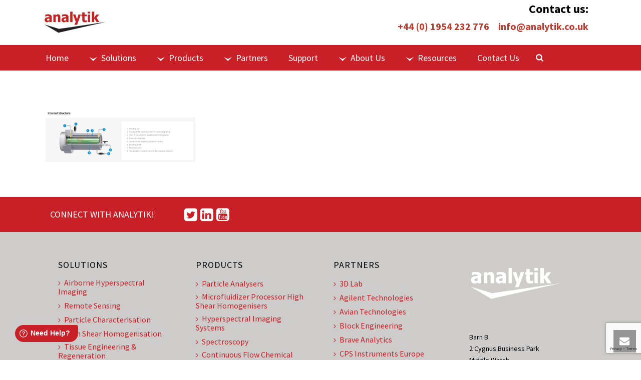

--- FILE ---
content_type: text/html; charset=UTF-8
request_url: https://analytik.co.uk/battery-material-development-and-production/internal-structure/
body_size: 21402
content:
<!DOCTYPE html>
<html lang="en-GB" >
<head>
		
<meta charset="UTF-8" />
<meta name="viewport" content="width=device-width, initial-scale=1.0, minimum-scale=1.0, maximum-scale=1.0, user-scalable=0" />
<meta http-equiv="X-UA-Compatible" content="IE=edge,chrome=1" />
<meta name="format-detection" content="telephone=no">
<script type="text/javascript">var ajaxurl = "https://analytik.co.uk/wp-admin/admin-ajax.php";</script><meta name='robots' content='index, follow, max-image-preview:large, max-snippet:-1, max-video-preview:-1' />
	<style>img:is([sizes="auto" i], [sizes^="auto," i]) { contain-intrinsic-size: 3000px 1500px }</style>
	
		<style id="critical-path-css" type="text/css">
			body,html{width:100%;height:100%;margin:0;padding:0}.page-preloader{top:0;left:0;z-index:999;position:fixed;height:100%;width:100%;text-align:center}.preloader-preview-area{-webkit-animation-delay:-.2s;animation-delay:-.2s;top:50%;-webkit-transform:translateY(100%);-ms-transform:translateY(100%);transform:translateY(100%);margin-top:10px;max-height:calc(50% - 20px);opacity:1;width:100%;text-align:center;position:absolute}.preloader-logo{max-width:90%;top:50%;-webkit-transform:translateY(-100%);-ms-transform:translateY(-100%);transform:translateY(-100%);margin:-10px auto 0 auto;max-height:calc(50% - 20px);opacity:1;position:relative}.ball-pulse>div{width:15px;height:15px;border-radius:100%;margin:2px;-webkit-animation-fill-mode:both;animation-fill-mode:both;display:inline-block;-webkit-animation:ball-pulse .75s infinite cubic-bezier(.2,.68,.18,1.08);animation:ball-pulse .75s infinite cubic-bezier(.2,.68,.18,1.08)}.ball-pulse>div:nth-child(1){-webkit-animation-delay:-.36s;animation-delay:-.36s}.ball-pulse>div:nth-child(2){-webkit-animation-delay:-.24s;animation-delay:-.24s}.ball-pulse>div:nth-child(3){-webkit-animation-delay:-.12s;animation-delay:-.12s}@-webkit-keyframes ball-pulse{0%{-webkit-transform:scale(1);transform:scale(1);opacity:1}45%{-webkit-transform:scale(.1);transform:scale(.1);opacity:.7}80%{-webkit-transform:scale(1);transform:scale(1);opacity:1}}@keyframes ball-pulse{0%{-webkit-transform:scale(1);transform:scale(1);opacity:1}45%{-webkit-transform:scale(.1);transform:scale(.1);opacity:.7}80%{-webkit-transform:scale(1);transform:scale(1);opacity:1}}.ball-clip-rotate-pulse{position:relative;-webkit-transform:translateY(-15px) translateX(-10px);-ms-transform:translateY(-15px) translateX(-10px);transform:translateY(-15px) translateX(-10px);display:inline-block}.ball-clip-rotate-pulse>div{-webkit-animation-fill-mode:both;animation-fill-mode:both;position:absolute;top:0;left:0;border-radius:100%}.ball-clip-rotate-pulse>div:first-child{height:36px;width:36px;top:7px;left:-7px;-webkit-animation:ball-clip-rotate-pulse-scale 1s 0s cubic-bezier(.09,.57,.49,.9) infinite;animation:ball-clip-rotate-pulse-scale 1s 0s cubic-bezier(.09,.57,.49,.9) infinite}.ball-clip-rotate-pulse>div:last-child{position:absolute;width:50px;height:50px;left:-16px;top:-2px;background:0 0;border:2px solid;-webkit-animation:ball-clip-rotate-pulse-rotate 1s 0s cubic-bezier(.09,.57,.49,.9) infinite;animation:ball-clip-rotate-pulse-rotate 1s 0s cubic-bezier(.09,.57,.49,.9) infinite;-webkit-animation-duration:1s;animation-duration:1s}@-webkit-keyframes ball-clip-rotate-pulse-rotate{0%{-webkit-transform:rotate(0) scale(1);transform:rotate(0) scale(1)}50%{-webkit-transform:rotate(180deg) scale(.6);transform:rotate(180deg) scale(.6)}100%{-webkit-transform:rotate(360deg) scale(1);transform:rotate(360deg) scale(1)}}@keyframes ball-clip-rotate-pulse-rotate{0%{-webkit-transform:rotate(0) scale(1);transform:rotate(0) scale(1)}50%{-webkit-transform:rotate(180deg) scale(.6);transform:rotate(180deg) scale(.6)}100%{-webkit-transform:rotate(360deg) scale(1);transform:rotate(360deg) scale(1)}}@-webkit-keyframes ball-clip-rotate-pulse-scale{30%{-webkit-transform:scale(.3);transform:scale(.3)}100%{-webkit-transform:scale(1);transform:scale(1)}}@keyframes ball-clip-rotate-pulse-scale{30%{-webkit-transform:scale(.3);transform:scale(.3)}100%{-webkit-transform:scale(1);transform:scale(1)}}@-webkit-keyframes square-spin{25%{-webkit-transform:perspective(100px) rotateX(180deg) rotateY(0);transform:perspective(100px) rotateX(180deg) rotateY(0)}50%{-webkit-transform:perspective(100px) rotateX(180deg) rotateY(180deg);transform:perspective(100px) rotateX(180deg) rotateY(180deg)}75%{-webkit-transform:perspective(100px) rotateX(0) rotateY(180deg);transform:perspective(100px) rotateX(0) rotateY(180deg)}100%{-webkit-transform:perspective(100px) rotateX(0) rotateY(0);transform:perspective(100px) rotateX(0) rotateY(0)}}@keyframes square-spin{25%{-webkit-transform:perspective(100px) rotateX(180deg) rotateY(0);transform:perspective(100px) rotateX(180deg) rotateY(0)}50%{-webkit-transform:perspective(100px) rotateX(180deg) rotateY(180deg);transform:perspective(100px) rotateX(180deg) rotateY(180deg)}75%{-webkit-transform:perspective(100px) rotateX(0) rotateY(180deg);transform:perspective(100px) rotateX(0) rotateY(180deg)}100%{-webkit-transform:perspective(100px) rotateX(0) rotateY(0);transform:perspective(100px) rotateX(0) rotateY(0)}}.square-spin{display:inline-block}.square-spin>div{-webkit-animation-fill-mode:both;animation-fill-mode:both;width:50px;height:50px;-webkit-animation:square-spin 3s 0s cubic-bezier(.09,.57,.49,.9) infinite;animation:square-spin 3s 0s cubic-bezier(.09,.57,.49,.9) infinite}.cube-transition{position:relative;-webkit-transform:translate(-25px,-25px);-ms-transform:translate(-25px,-25px);transform:translate(-25px,-25px);display:inline-block}.cube-transition>div{-webkit-animation-fill-mode:both;animation-fill-mode:both;width:15px;height:15px;position:absolute;top:-5px;left:-5px;-webkit-animation:cube-transition 1.6s 0s infinite ease-in-out;animation:cube-transition 1.6s 0s infinite ease-in-out}.cube-transition>div:last-child{-webkit-animation-delay:-.8s;animation-delay:-.8s}@-webkit-keyframes cube-transition{25%{-webkit-transform:translateX(50px) scale(.5) rotate(-90deg);transform:translateX(50px) scale(.5) rotate(-90deg)}50%{-webkit-transform:translate(50px,50px) rotate(-180deg);transform:translate(50px,50px) rotate(-180deg)}75%{-webkit-transform:translateY(50px) scale(.5) rotate(-270deg);transform:translateY(50px) scale(.5) rotate(-270deg)}100%{-webkit-transform:rotate(-360deg);transform:rotate(-360deg)}}@keyframes cube-transition{25%{-webkit-transform:translateX(50px) scale(.5) rotate(-90deg);transform:translateX(50px) scale(.5) rotate(-90deg)}50%{-webkit-transform:translate(50px,50px) rotate(-180deg);transform:translate(50px,50px) rotate(-180deg)}75%{-webkit-transform:translateY(50px) scale(.5) rotate(-270deg);transform:translateY(50px) scale(.5) rotate(-270deg)}100%{-webkit-transform:rotate(-360deg);transform:rotate(-360deg)}}.ball-scale>div{border-radius:100%;margin:2px;-webkit-animation-fill-mode:both;animation-fill-mode:both;display:inline-block;height:60px;width:60px;-webkit-animation:ball-scale 1s 0s ease-in-out infinite;animation:ball-scale 1s 0s ease-in-out infinite}@-webkit-keyframes ball-scale{0%{-webkit-transform:scale(0);transform:scale(0)}100%{-webkit-transform:scale(1);transform:scale(1);opacity:0}}@keyframes ball-scale{0%{-webkit-transform:scale(0);transform:scale(0)}100%{-webkit-transform:scale(1);transform:scale(1);opacity:0}}.line-scale>div{-webkit-animation-fill-mode:both;animation-fill-mode:both;display:inline-block;width:5px;height:50px;border-radius:2px;margin:2px}.line-scale>div:nth-child(1){-webkit-animation:line-scale 1s -.5s infinite cubic-bezier(.2,.68,.18,1.08);animation:line-scale 1s -.5s infinite cubic-bezier(.2,.68,.18,1.08)}.line-scale>div:nth-child(2){-webkit-animation:line-scale 1s -.4s infinite cubic-bezier(.2,.68,.18,1.08);animation:line-scale 1s -.4s infinite cubic-bezier(.2,.68,.18,1.08)}.line-scale>div:nth-child(3){-webkit-animation:line-scale 1s -.3s infinite cubic-bezier(.2,.68,.18,1.08);animation:line-scale 1s -.3s infinite cubic-bezier(.2,.68,.18,1.08)}.line-scale>div:nth-child(4){-webkit-animation:line-scale 1s -.2s infinite cubic-bezier(.2,.68,.18,1.08);animation:line-scale 1s -.2s infinite cubic-bezier(.2,.68,.18,1.08)}.line-scale>div:nth-child(5){-webkit-animation:line-scale 1s -.1s infinite cubic-bezier(.2,.68,.18,1.08);animation:line-scale 1s -.1s infinite cubic-bezier(.2,.68,.18,1.08)}@-webkit-keyframes line-scale{0%{-webkit-transform:scaley(1);transform:scaley(1)}50%{-webkit-transform:scaley(.4);transform:scaley(.4)}100%{-webkit-transform:scaley(1);transform:scaley(1)}}@keyframes line-scale{0%{-webkit-transform:scaley(1);transform:scaley(1)}50%{-webkit-transform:scaley(.4);transform:scaley(.4)}100%{-webkit-transform:scaley(1);transform:scaley(1)}}.ball-scale-multiple{position:relative;-webkit-transform:translateY(30px);-ms-transform:translateY(30px);transform:translateY(30px);display:inline-block}.ball-scale-multiple>div{border-radius:100%;-webkit-animation-fill-mode:both;animation-fill-mode:both;margin:2px;position:absolute;left:-30px;top:0;opacity:0;margin:0;width:50px;height:50px;-webkit-animation:ball-scale-multiple 1s 0s linear infinite;animation:ball-scale-multiple 1s 0s linear infinite}.ball-scale-multiple>div:nth-child(2){-webkit-animation-delay:-.2s;animation-delay:-.2s}.ball-scale-multiple>div:nth-child(3){-webkit-animation-delay:-.2s;animation-delay:-.2s}@-webkit-keyframes ball-scale-multiple{0%{-webkit-transform:scale(0);transform:scale(0);opacity:0}5%{opacity:1}100%{-webkit-transform:scale(1);transform:scale(1);opacity:0}}@keyframes ball-scale-multiple{0%{-webkit-transform:scale(0);transform:scale(0);opacity:0}5%{opacity:1}100%{-webkit-transform:scale(1);transform:scale(1);opacity:0}}.ball-pulse-sync{display:inline-block}.ball-pulse-sync>div{width:15px;height:15px;border-radius:100%;margin:2px;-webkit-animation-fill-mode:both;animation-fill-mode:both;display:inline-block}.ball-pulse-sync>div:nth-child(1){-webkit-animation:ball-pulse-sync .6s -.21s infinite ease-in-out;animation:ball-pulse-sync .6s -.21s infinite ease-in-out}.ball-pulse-sync>div:nth-child(2){-webkit-animation:ball-pulse-sync .6s -.14s infinite ease-in-out;animation:ball-pulse-sync .6s -.14s infinite ease-in-out}.ball-pulse-sync>div:nth-child(3){-webkit-animation:ball-pulse-sync .6s -70ms infinite ease-in-out;animation:ball-pulse-sync .6s -70ms infinite ease-in-out}@-webkit-keyframes ball-pulse-sync{33%{-webkit-transform:translateY(10px);transform:translateY(10px)}66%{-webkit-transform:translateY(-10px);transform:translateY(-10px)}100%{-webkit-transform:translateY(0);transform:translateY(0)}}@keyframes ball-pulse-sync{33%{-webkit-transform:translateY(10px);transform:translateY(10px)}66%{-webkit-transform:translateY(-10px);transform:translateY(-10px)}100%{-webkit-transform:translateY(0);transform:translateY(0)}}.transparent-circle{display:inline-block;border-top:.5em solid rgba(255,255,255,.2);border-right:.5em solid rgba(255,255,255,.2);border-bottom:.5em solid rgba(255,255,255,.2);border-left:.5em solid #fff;-webkit-transform:translateZ(0);transform:translateZ(0);-webkit-animation:transparent-circle 1.1s infinite linear;animation:transparent-circle 1.1s infinite linear;width:50px;height:50px;border-radius:50%}.transparent-circle:after{border-radius:50%;width:10em;height:10em}@-webkit-keyframes transparent-circle{0%{-webkit-transform:rotate(0);transform:rotate(0)}100%{-webkit-transform:rotate(360deg);transform:rotate(360deg)}}@keyframes transparent-circle{0%{-webkit-transform:rotate(0);transform:rotate(0)}100%{-webkit-transform:rotate(360deg);transform:rotate(360deg)}}.ball-spin-fade-loader{position:relative;top:-10px;left:-10px;display:inline-block}.ball-spin-fade-loader>div{width:15px;height:15px;border-radius:100%;margin:2px;-webkit-animation-fill-mode:both;animation-fill-mode:both;position:absolute;-webkit-animation:ball-spin-fade-loader 1s infinite linear;animation:ball-spin-fade-loader 1s infinite linear}.ball-spin-fade-loader>div:nth-child(1){top:25px;left:0;animation-delay:-.84s;-webkit-animation-delay:-.84s}.ball-spin-fade-loader>div:nth-child(2){top:17.05px;left:17.05px;animation-delay:-.72s;-webkit-animation-delay:-.72s}.ball-spin-fade-loader>div:nth-child(3){top:0;left:25px;animation-delay:-.6s;-webkit-animation-delay:-.6s}.ball-spin-fade-loader>div:nth-child(4){top:-17.05px;left:17.05px;animation-delay:-.48s;-webkit-animation-delay:-.48s}.ball-spin-fade-loader>div:nth-child(5){top:-25px;left:0;animation-delay:-.36s;-webkit-animation-delay:-.36s}.ball-spin-fade-loader>div:nth-child(6){top:-17.05px;left:-17.05px;animation-delay:-.24s;-webkit-animation-delay:-.24s}.ball-spin-fade-loader>div:nth-child(7){top:0;left:-25px;animation-delay:-.12s;-webkit-animation-delay:-.12s}.ball-spin-fade-loader>div:nth-child(8){top:17.05px;left:-17.05px;animation-delay:0s;-webkit-animation-delay:0s}@-webkit-keyframes ball-spin-fade-loader{50%{opacity:.3;-webkit-transform:scale(.4);transform:scale(.4)}100%{opacity:1;-webkit-transform:scale(1);transform:scale(1)}}@keyframes ball-spin-fade-loader{50%{opacity:.3;-webkit-transform:scale(.4);transform:scale(.4)}100%{opacity:1;-webkit-transform:scale(1);transform:scale(1)}}		</style>

		
	<!-- This site is optimized with the Yoast SEO plugin v26.1.1 - https://yoast.com/wordpress/plugins/seo/ -->
	<title>internal-structure - Analytik Ltd</title>
	<link rel="canonical" href="https://analytik.co.uk/battery-material-development-and-production/internal-structure/" />
	<meta property="og:locale" content="en_GB" />
	<meta property="og:type" content="article" />
	<meta property="og:title" content="internal-structure - Analytik Ltd" />
	<meta property="og:url" content="https://analytik.co.uk/battery-material-development-and-production/internal-structure/" />
	<meta property="og:site_name" content="Analytik Ltd" />
	<meta property="og:image" content="https://analytik.co.uk/battery-material-development-and-production/internal-structure" />
	<meta property="og:image:width" content="1" />
	<meta property="og:image:height" content="1" />
	<meta property="og:image:type" content="image/png" />
	<meta name="twitter:card" content="summary_large_image" />
	<script type="application/ld+json" class="yoast-schema-graph">{"@context":"https://schema.org","@graph":[{"@type":"WebPage","@id":"https://analytik.co.uk/battery-material-development-and-production/internal-structure/","url":"https://analytik.co.uk/battery-material-development-and-production/internal-structure/","name":"internal-structure - Analytik Ltd","isPartOf":{"@id":"https://analytik.co.uk/#website"},"primaryImageOfPage":{"@id":"https://analytik.co.uk/battery-material-development-and-production/internal-structure/#primaryimage"},"image":{"@id":"https://analytik.co.uk/battery-material-development-and-production/internal-structure/#primaryimage"},"thumbnailUrl":"https://analytik.co.uk/wp-content/uploads/2023/05/internal-structure.png","datePublished":"2023-05-10T15:20:14+00:00","breadcrumb":{"@id":"https://analytik.co.uk/battery-material-development-and-production/internal-structure/#breadcrumb"},"inLanguage":"en-GB","potentialAction":[{"@type":"ReadAction","target":["https://analytik.co.uk/battery-material-development-and-production/internal-structure/"]}]},{"@type":"ImageObject","inLanguage":"en-GB","@id":"https://analytik.co.uk/battery-material-development-and-production/internal-structure/#primaryimage","url":"https://analytik.co.uk/wp-content/uploads/2023/05/internal-structure.png","contentUrl":"https://analytik.co.uk/wp-content/uploads/2023/05/internal-structure.png","width":2486,"height":868},{"@type":"BreadcrumbList","@id":"https://analytik.co.uk/battery-material-development-and-production/internal-structure/#breadcrumb","itemListElement":[{"@type":"ListItem","position":1,"name":"Home","item":"https://analytik.co.uk/"},{"@type":"ListItem","position":2,"name":"Unique Continuous Taylor Flow Reactor Technology for Battery Material Development and Production","item":"https://analytik.co.uk/battery-material-development-and-production/"},{"@type":"ListItem","position":3,"name":"internal-structure"}]},{"@type":"WebSite","@id":"https://analytik.co.uk/#website","url":"https://analytik.co.uk/","name":"Analytik Ltd","description":"Innovative Scientific Instruments","publisher":{"@id":"https://analytik.co.uk/#organization"},"potentialAction":[{"@type":"SearchAction","target":{"@type":"EntryPoint","urlTemplate":"https://analytik.co.uk/?s={search_term_string}"},"query-input":{"@type":"PropertyValueSpecification","valueRequired":true,"valueName":"search_term_string"}}],"inLanguage":"en-GB"},{"@type":"Organization","@id":"https://analytik.co.uk/#organization","name":"Analytik Ltd","url":"https://analytik.co.uk/","logo":{"@type":"ImageObject","inLanguage":"en-GB","@id":"https://analytik.co.uk/#/schema/logo/image/","url":"","contentUrl":"","caption":"Analytik Ltd"},"image":{"@id":"https://analytik.co.uk/#/schema/logo/image/"}}]}</script>
	<!-- / Yoast SEO plugin. -->


<link rel='dns-prefetch' href='//www.googletagmanager.com' />
<link rel="alternate" type="application/rss+xml" title="Analytik Ltd &raquo; Feed" href="https://analytik.co.uk/feed/" />
<link rel="alternate" type="application/rss+xml" title="Analytik Ltd &raquo; Comments Feed" href="https://analytik.co.uk/comments/feed/" />

<link rel="shortcut icon" href="https://analytik.co.uk/wp-content/uploads/2015/09/favicon.png"  />
<link rel="alternate" type="application/rss+xml" title="Analytik Ltd &raquo; internal-structure Comments Feed" href="https://analytik.co.uk/battery-material-development-and-production/internal-structure/feed/" />
<script type="text/javascript">
window.abb = {};
php = {};
window.PHP = {};
PHP.ajax = "https://analytik.co.uk/wp-admin/admin-ajax.php";PHP.wp_p_id = "15574";var mk_header_parallax, mk_banner_parallax, mk_page_parallax, mk_footer_parallax, mk_body_parallax;
var mk_images_dir = "https://analytik.co.uk/wp-content/themes/jupiter/assets/images",
mk_theme_js_path = "https://analytik.co.uk/wp-content/themes/jupiter/assets/js",
mk_theme_dir = "https://analytik.co.uk/wp-content/themes/jupiter",
mk_captcha_placeholder = "Enter Captcha",
mk_captcha_invalid_txt = "Invalid. Try again.",
mk_captcha_correct_txt = "Captcha correct.",
mk_responsive_nav_width = 1140,
mk_vertical_header_back = "Back",
mk_vertical_header_anim = "1",
mk_check_rtl = true,
mk_grid_width = 1140,
mk_ajax_search_option = "beside_nav",
mk_preloader_bg_color = "#ffffff",
mk_accent_color = "#c82026",
mk_go_to_top =  "true",
mk_smooth_scroll =  "true",
mk_preloader_bar_color = "#c82026",
mk_preloader_logo = "";
var mk_header_parallax = false,
mk_banner_parallax = false,
mk_footer_parallax = false,
mk_body_parallax = false,
mk_no_more_posts = "No More Posts",
mk_typekit_id   = "",
mk_google_fonts = ["Lato:100italic,200italic,300italic,400italic,500italic,600italic,700italic,800italic,900italic,100,200,300,400,500,600,700,800,900","Source Sans Pro:100italic,200italic,300italic,400italic,500italic,600italic,700italic,800italic,900italic,100,200,300,400,500,600,700,800,900"],
mk_global_lazyload = true;
</script>
<link rel='stylesheet' id='fd_plugin_css-css' href='https://analytik.co.uk/wp-content/plugins/freshdesk-support/public/css/freshdesk_plugin.css?ver=1720523797' type='text/css' media='all' />
<link rel='stylesheet' id='wp-block-library-css' href='https://analytik.co.uk/wp-includes/css/dist/block-library/style.min.css?ver=6c2c6b54c8244358be31a03c8572f4fb' type='text/css' media='all' />
<style id='classic-theme-styles-inline-css' type='text/css'>
/*! This file is auto-generated */
.wp-block-button__link{color:#fff;background-color:#32373c;border-radius:9999px;box-shadow:none;text-decoration:none;padding:calc(.667em + 2px) calc(1.333em + 2px);font-size:1.125em}.wp-block-file__button{background:#32373c;color:#fff;text-decoration:none}
</style>
<style id='global-styles-inline-css' type='text/css'>
:root{--wp--preset--aspect-ratio--square: 1;--wp--preset--aspect-ratio--4-3: 4/3;--wp--preset--aspect-ratio--3-4: 3/4;--wp--preset--aspect-ratio--3-2: 3/2;--wp--preset--aspect-ratio--2-3: 2/3;--wp--preset--aspect-ratio--16-9: 16/9;--wp--preset--aspect-ratio--9-16: 9/16;--wp--preset--color--black: #000000;--wp--preset--color--cyan-bluish-gray: #abb8c3;--wp--preset--color--white: #ffffff;--wp--preset--color--pale-pink: #f78da7;--wp--preset--color--vivid-red: #cf2e2e;--wp--preset--color--luminous-vivid-orange: #ff6900;--wp--preset--color--luminous-vivid-amber: #fcb900;--wp--preset--color--light-green-cyan: #7bdcb5;--wp--preset--color--vivid-green-cyan: #00d084;--wp--preset--color--pale-cyan-blue: #8ed1fc;--wp--preset--color--vivid-cyan-blue: #0693e3;--wp--preset--color--vivid-purple: #9b51e0;--wp--preset--gradient--vivid-cyan-blue-to-vivid-purple: linear-gradient(135deg,rgba(6,147,227,1) 0%,rgb(155,81,224) 100%);--wp--preset--gradient--light-green-cyan-to-vivid-green-cyan: linear-gradient(135deg,rgb(122,220,180) 0%,rgb(0,208,130) 100%);--wp--preset--gradient--luminous-vivid-amber-to-luminous-vivid-orange: linear-gradient(135deg,rgba(252,185,0,1) 0%,rgba(255,105,0,1) 100%);--wp--preset--gradient--luminous-vivid-orange-to-vivid-red: linear-gradient(135deg,rgba(255,105,0,1) 0%,rgb(207,46,46) 100%);--wp--preset--gradient--very-light-gray-to-cyan-bluish-gray: linear-gradient(135deg,rgb(238,238,238) 0%,rgb(169,184,195) 100%);--wp--preset--gradient--cool-to-warm-spectrum: linear-gradient(135deg,rgb(74,234,220) 0%,rgb(151,120,209) 20%,rgb(207,42,186) 40%,rgb(238,44,130) 60%,rgb(251,105,98) 80%,rgb(254,248,76) 100%);--wp--preset--gradient--blush-light-purple: linear-gradient(135deg,rgb(255,206,236) 0%,rgb(152,150,240) 100%);--wp--preset--gradient--blush-bordeaux: linear-gradient(135deg,rgb(254,205,165) 0%,rgb(254,45,45) 50%,rgb(107,0,62) 100%);--wp--preset--gradient--luminous-dusk: linear-gradient(135deg,rgb(255,203,112) 0%,rgb(199,81,192) 50%,rgb(65,88,208) 100%);--wp--preset--gradient--pale-ocean: linear-gradient(135deg,rgb(255,245,203) 0%,rgb(182,227,212) 50%,rgb(51,167,181) 100%);--wp--preset--gradient--electric-grass: linear-gradient(135deg,rgb(202,248,128) 0%,rgb(113,206,126) 100%);--wp--preset--gradient--midnight: linear-gradient(135deg,rgb(2,3,129) 0%,rgb(40,116,252) 100%);--wp--preset--font-size--small: 13px;--wp--preset--font-size--medium: 20px;--wp--preset--font-size--large: 36px;--wp--preset--font-size--x-large: 42px;--wp--preset--spacing--20: 0.44rem;--wp--preset--spacing--30: 0.67rem;--wp--preset--spacing--40: 1rem;--wp--preset--spacing--50: 1.5rem;--wp--preset--spacing--60: 2.25rem;--wp--preset--spacing--70: 3.38rem;--wp--preset--spacing--80: 5.06rem;--wp--preset--shadow--natural: 6px 6px 9px rgba(0, 0, 0, 0.2);--wp--preset--shadow--deep: 12px 12px 50px rgba(0, 0, 0, 0.4);--wp--preset--shadow--sharp: 6px 6px 0px rgba(0, 0, 0, 0.2);--wp--preset--shadow--outlined: 6px 6px 0px -3px rgba(255, 255, 255, 1), 6px 6px rgba(0, 0, 0, 1);--wp--preset--shadow--crisp: 6px 6px 0px rgba(0, 0, 0, 1);}:where(.is-layout-flex){gap: 0.5em;}:where(.is-layout-grid){gap: 0.5em;}body .is-layout-flex{display: flex;}.is-layout-flex{flex-wrap: wrap;align-items: center;}.is-layout-flex > :is(*, div){margin: 0;}body .is-layout-grid{display: grid;}.is-layout-grid > :is(*, div){margin: 0;}:where(.wp-block-columns.is-layout-flex){gap: 2em;}:where(.wp-block-columns.is-layout-grid){gap: 2em;}:where(.wp-block-post-template.is-layout-flex){gap: 1.25em;}:where(.wp-block-post-template.is-layout-grid){gap: 1.25em;}.has-black-color{color: var(--wp--preset--color--black) !important;}.has-cyan-bluish-gray-color{color: var(--wp--preset--color--cyan-bluish-gray) !important;}.has-white-color{color: var(--wp--preset--color--white) !important;}.has-pale-pink-color{color: var(--wp--preset--color--pale-pink) !important;}.has-vivid-red-color{color: var(--wp--preset--color--vivid-red) !important;}.has-luminous-vivid-orange-color{color: var(--wp--preset--color--luminous-vivid-orange) !important;}.has-luminous-vivid-amber-color{color: var(--wp--preset--color--luminous-vivid-amber) !important;}.has-light-green-cyan-color{color: var(--wp--preset--color--light-green-cyan) !important;}.has-vivid-green-cyan-color{color: var(--wp--preset--color--vivid-green-cyan) !important;}.has-pale-cyan-blue-color{color: var(--wp--preset--color--pale-cyan-blue) !important;}.has-vivid-cyan-blue-color{color: var(--wp--preset--color--vivid-cyan-blue) !important;}.has-vivid-purple-color{color: var(--wp--preset--color--vivid-purple) !important;}.has-black-background-color{background-color: var(--wp--preset--color--black) !important;}.has-cyan-bluish-gray-background-color{background-color: var(--wp--preset--color--cyan-bluish-gray) !important;}.has-white-background-color{background-color: var(--wp--preset--color--white) !important;}.has-pale-pink-background-color{background-color: var(--wp--preset--color--pale-pink) !important;}.has-vivid-red-background-color{background-color: var(--wp--preset--color--vivid-red) !important;}.has-luminous-vivid-orange-background-color{background-color: var(--wp--preset--color--luminous-vivid-orange) !important;}.has-luminous-vivid-amber-background-color{background-color: var(--wp--preset--color--luminous-vivid-amber) !important;}.has-light-green-cyan-background-color{background-color: var(--wp--preset--color--light-green-cyan) !important;}.has-vivid-green-cyan-background-color{background-color: var(--wp--preset--color--vivid-green-cyan) !important;}.has-pale-cyan-blue-background-color{background-color: var(--wp--preset--color--pale-cyan-blue) !important;}.has-vivid-cyan-blue-background-color{background-color: var(--wp--preset--color--vivid-cyan-blue) !important;}.has-vivid-purple-background-color{background-color: var(--wp--preset--color--vivid-purple) !important;}.has-black-border-color{border-color: var(--wp--preset--color--black) !important;}.has-cyan-bluish-gray-border-color{border-color: var(--wp--preset--color--cyan-bluish-gray) !important;}.has-white-border-color{border-color: var(--wp--preset--color--white) !important;}.has-pale-pink-border-color{border-color: var(--wp--preset--color--pale-pink) !important;}.has-vivid-red-border-color{border-color: var(--wp--preset--color--vivid-red) !important;}.has-luminous-vivid-orange-border-color{border-color: var(--wp--preset--color--luminous-vivid-orange) !important;}.has-luminous-vivid-amber-border-color{border-color: var(--wp--preset--color--luminous-vivid-amber) !important;}.has-light-green-cyan-border-color{border-color: var(--wp--preset--color--light-green-cyan) !important;}.has-vivid-green-cyan-border-color{border-color: var(--wp--preset--color--vivid-green-cyan) !important;}.has-pale-cyan-blue-border-color{border-color: var(--wp--preset--color--pale-cyan-blue) !important;}.has-vivid-cyan-blue-border-color{border-color: var(--wp--preset--color--vivid-cyan-blue) !important;}.has-vivid-purple-border-color{border-color: var(--wp--preset--color--vivid-purple) !important;}.has-vivid-cyan-blue-to-vivid-purple-gradient-background{background: var(--wp--preset--gradient--vivid-cyan-blue-to-vivid-purple) !important;}.has-light-green-cyan-to-vivid-green-cyan-gradient-background{background: var(--wp--preset--gradient--light-green-cyan-to-vivid-green-cyan) !important;}.has-luminous-vivid-amber-to-luminous-vivid-orange-gradient-background{background: var(--wp--preset--gradient--luminous-vivid-amber-to-luminous-vivid-orange) !important;}.has-luminous-vivid-orange-to-vivid-red-gradient-background{background: var(--wp--preset--gradient--luminous-vivid-orange-to-vivid-red) !important;}.has-very-light-gray-to-cyan-bluish-gray-gradient-background{background: var(--wp--preset--gradient--very-light-gray-to-cyan-bluish-gray) !important;}.has-cool-to-warm-spectrum-gradient-background{background: var(--wp--preset--gradient--cool-to-warm-spectrum) !important;}.has-blush-light-purple-gradient-background{background: var(--wp--preset--gradient--blush-light-purple) !important;}.has-blush-bordeaux-gradient-background{background: var(--wp--preset--gradient--blush-bordeaux) !important;}.has-luminous-dusk-gradient-background{background: var(--wp--preset--gradient--luminous-dusk) !important;}.has-pale-ocean-gradient-background{background: var(--wp--preset--gradient--pale-ocean) !important;}.has-electric-grass-gradient-background{background: var(--wp--preset--gradient--electric-grass) !important;}.has-midnight-gradient-background{background: var(--wp--preset--gradient--midnight) !important;}.has-small-font-size{font-size: var(--wp--preset--font-size--small) !important;}.has-medium-font-size{font-size: var(--wp--preset--font-size--medium) !important;}.has-large-font-size{font-size: var(--wp--preset--font-size--large) !important;}.has-x-large-font-size{font-size: var(--wp--preset--font-size--x-large) !important;}
:where(.wp-block-post-template.is-layout-flex){gap: 1.25em;}:where(.wp-block-post-template.is-layout-grid){gap: 1.25em;}
:where(.wp-block-columns.is-layout-flex){gap: 2em;}:where(.wp-block-columns.is-layout-grid){gap: 2em;}
:root :where(.wp-block-pullquote){font-size: 1.5em;line-height: 1.6;}
</style>
<link rel='stylesheet' id='contact-form-7-css' href='https://analytik.co.uk/wp-content/plugins/contact-form-7/includes/css/styles.css?ver=6.1.2' type='text/css' media='all' />
<link rel='stylesheet' id='woocommerce-override-css' href='https://analytik.co.uk/wp-content/themes/jupiter/assets/stylesheet/plugins/min/woocommerce.css?ver=6c2c6b54c8244358be31a03c8572f4fb' type='text/css' media='all' />
<style id='woocommerce-inline-inline-css' type='text/css'>
.woocommerce form .form-row .required { visibility: visible; }
</style>
<link rel='stylesheet' id='bsearch-style-css' href='https://analytik.co.uk/wp-content/plugins/better-search/includes/css/bsearch-styles.min.css?ver=4.1.2' type='text/css' media='all' />
<link rel='stylesheet' id='brands-styles-css' href='https://analytik.co.uk/wp-content/plugins/woocommerce/assets/css/brands.css?ver=10.2.3' type='text/css' media='all' />
<link rel='stylesheet' id='theme-styles-css' href='https://analytik.co.uk/wp-content/themes/jupiter/assets/stylesheet/min/full-styles.6.1.3.css?ver=1523016349' type='text/css' media='all' />
<style id='theme-styles-inline-css' type='text/css'>
body { background-color:#fff; } .hb-custom-header #mk-page-introduce, .mk-header { background-color:#d8d8d8;background-size:cover;-webkit-background-size:cover;-moz-background-size:cover; } .hb-custom-header > div, .mk-header-bg { background-color:#fff; } .mk-classic-nav-bg { background-color:#c82026; } .master-holder-bg { background-color:#fff; } #mk-footer { background-color:#cdcccb; } #mk-boxed-layout { -webkit-box-shadow:0 0 0px rgba(0, 0, 0, 0); -moz-box-shadow:0 0 0px rgba(0, 0, 0, 0); box-shadow:0 0 0px rgba(0, 0, 0, 0); } .mk-news-tab .mk-tabs-tabs .is-active a, .mk-fancy-title.pattern-style span, .mk-fancy-title.pattern-style.color-gradient span:after, .page-bg-color { background-color:#fff; } .page-title { font-size:20px; color:#000000; text-transform:uppercase; font-weight:inherit; letter-spacing:2px; } .page-subtitle { font-size:14px; line-height:100%; color:#000000; font-size:14px; text-transform:none; } .mk-header { border-bottom:1px solid #ededed; } .header-style-1 .mk-header-padding-wrapper, .header-style-2 .mk-header-padding-wrapper, .header-style-3 .mk-header-padding-wrapper { padding-top:141px; } .mk-process-steps[max-width~="950px"] ul::before { display:none !important; } .mk-process-steps[max-width~="950px"] li { margin-bottom:30px !important; width:100% !important; text-align:center; } .mk-event-countdown-ul[max-width~="750px"] li { width:90%; display:block; margin:0 auto 15px; } body { font-family:Lucida Sans, Lucida Grande, Lucida Sans Unicode, sans-serif } h1, h2, h3, h4, h5, h6, #mk-page-introduce, .main-navigation-ul, .mk-vm-menuwrapper { font-family:Lato } body, p, a { font-family:Source Sans Pro } @font-face { font-family:'star'; src:url('https://analytik.co.uk/wp-content/themes/jupiter/assets/stylesheet/fonts/star/font.eot'); src:url('https://analytik.co.uk/wp-content/themes/jupiter/assets/stylesheet/fonts/star/font.eot?#iefix') format('embedded-opentype'), url('https://analytik.co.uk/wp-content/themes/jupiter/assets/stylesheet/fonts/star/font.woff') format('woff'), url('https://analytik.co.uk/wp-content/themes/jupiter/assets/stylesheet/fonts/star/font.ttf') format('truetype'), url('https://analytik.co.uk/wp-content/themes/jupiter/assets/stylesheet/fonts/star/font.svg#star') format('svg'); font-weight:normal; font-style:normal; } @font-face { font-family:'WooCommerce'; src:url('https://analytik.co.uk/wp-content/themes/jupiter/assets/stylesheet/fonts/woocommerce/font.eot'); src:url('https://analytik.co.uk/wp-content/themes/jupiter/assets/stylesheet/fonts/woocommerce/font.eot?#iefix') format('embedded-opentype'), url('https://analytik.co.uk/wp-content/themes/jupiter/assets/stylesheet/fonts/woocommerce/font.woff') format('woff'), url('https://analytik.co.uk/wp-content/themes/jupiter/assets/stylesheet/fonts/woocommerce/font.ttf') format('truetype'), url('https://analytik.co.uk/wp-content/themes/jupiter/assets/stylesheet/fonts/woocommerce/font.svg#WooCommerce') format('svg'); font-weight:normal; font-style:normal; }#theme-page strong { color:#333333; } .mk-header-toolbar { display:none !important; } .mk-toolbar-resposnive-icon svg, .mk-header .mk-shoping-cart-link svg { display:none; } .mk-header .mk-header-cart-count { display:none; } .mk-header-start-tour { display:none; }
</style>
<link rel='stylesheet' id='mkhb-render-css' href='https://analytik.co.uk/wp-content/themes/jupiter/header-builder/includes/assets/css/mkhb-render.css?ver=6.1.3' type='text/css' media='all' />
<link rel='stylesheet' id='mkhb-row-css' href='https://analytik.co.uk/wp-content/themes/jupiter/header-builder/includes/assets/css/mkhb-row.css?ver=6.1.3' type='text/css' media='all' />
<link rel='stylesheet' id='mkhb-column-css' href='https://analytik.co.uk/wp-content/themes/jupiter/header-builder/includes/assets/css/mkhb-column.css?ver=6.1.3' type='text/css' media='all' />
<link rel='stylesheet' id='theme-options-css' href='https://analytik.co.uk/wp-content/uploads/mk_assets/theme-options-production-1766497634.css?ver=1766497630' type='text/css' media='all' />
<link rel='stylesheet' id='mk-style-css' href='https://analytik.co.uk/wp-content/themes/jupiter-child/style.css?ver=6c2c6b54c8244358be31a03c8572f4fb' type='text/css' media='all' />
<script type="text/javascript" src="https://analytik.co.uk/wp-content/themes/jupiter/assets/js/plugins/wp-enqueue/webfontloader.js?ver=6c2c6b54c8244358be31a03c8572f4fb" id="mk-webfontloader-js"></script>
<script type="text/javascript" id="mk-webfontloader-js-after">
/* <![CDATA[ */
WebFontConfig = {
	timeout: 2000
}

if ( mk_typekit_id.length > 0 ) {
	WebFontConfig.typekit = {
		id: mk_typekit_id
	}
}

if ( mk_google_fonts.length > 0 ) {
	WebFontConfig.google = {
		families:  mk_google_fonts
	}
}

if ( (mk_google_fonts.length > 0 || mk_typekit_id.length > 0) && navigator.userAgent.indexOf("Speed Insights") == -1) {
	WebFont.load( WebFontConfig );
}
		
/* ]]> */
</script>
<script type="text/javascript" src="https://analytik.co.uk/wp-includes/js/jquery/jquery.min.js?ver=3.7.1" id="jquery-core-js"></script>
<script type="text/javascript" src="https://analytik.co.uk/wp-includes/js/jquery/jquery-migrate.min.js?ver=3.4.1" id="jquery-migrate-js"></script>
<script type="text/javascript" src="https://analytik.co.uk/wp-content/plugins/woocommerce/assets/js/jquery-blockui/jquery.blockUI.min.js?ver=2.7.0-wc.10.2.3" id="jquery-blockui-js" defer="defer" data-wp-strategy="defer"></script>
<script type="text/javascript" src="https://analytik.co.uk/wp-content/plugins/woocommerce/assets/js/js-cookie/js.cookie.min.js?ver=2.1.4-wc.10.2.3" id="js-cookie-js" defer="defer" data-wp-strategy="defer"></script>
<script type="text/javascript" id="woocommerce-js-extra">
/* <![CDATA[ */
var woocommerce_params = {"ajax_url":"\/wp-admin\/admin-ajax.php","wc_ajax_url":"\/?wc-ajax=%%endpoint%%","i18n_password_show":"Show password","i18n_password_hide":"Hide password"};
/* ]]> */
</script>
<script type="text/javascript" src="https://analytik.co.uk/wp-content/plugins/woocommerce/assets/js/frontend/woocommerce.min.js?ver=10.2.3" id="woocommerce-js" defer="defer" data-wp-strategy="defer"></script>
<script type="text/javascript" src="https://analytik.co.uk/wp-content/themes/jupiter/framework/includes/woocommerce-quantity-increment/assets/js/wc-quantity-increment.min.js?ver=6c2c6b54c8244358be31a03c8572f4fb" id="wcqi-js-js"></script>
<script type="text/javascript" src="https://analytik.co.uk/wp-content/themes/jupiter/framework/includes/woocommerce-quantity-increment/assets/js/lib/number-polyfill.min.js?ver=6c2c6b54c8244358be31a03c8572f4fb" id="wcqi-number-polyfill-js"></script>

<!-- Google tag (gtag.js) snippet added by Site Kit -->
<!-- Google Analytics snippet added by Site Kit -->
<script type="text/javascript" src="https://www.googletagmanager.com/gtag/js?id=GT-M69G6XP" id="google_gtagjs-js" async></script>
<script type="text/javascript" id="google_gtagjs-js-after">
/* <![CDATA[ */
window.dataLayer = window.dataLayer || [];function gtag(){dataLayer.push(arguments);}
gtag("set","linker",{"domains":["analytik.co.uk"]});
gtag("js", new Date());
gtag("set", "developer_id.dZTNiMT", true);
gtag("config", "GT-M69G6XP");
/* ]]> */
</script>
<script></script><link rel="https://api.w.org/" href="https://analytik.co.uk/wp-json/" /><link rel="alternate" title="JSON" type="application/json" href="https://analytik.co.uk/wp-json/wp/v2/media/15574" /><link rel="EditURI" type="application/rsd+xml" title="RSD" href="https://analytik.co.uk/xmlrpc.php?rsd" />

<link rel='shortlink' href='https://analytik.co.uk/?p=15574' />
<link rel="alternate" title="oEmbed (JSON)" type="application/json+oembed" href="https://analytik.co.uk/wp-json/oembed/1.0/embed?url=https%3A%2F%2Fanalytik.co.uk%2Fbattery-material-development-and-production%2Finternal-structure%2F" />
<link rel="alternate" title="oEmbed (XML)" type="text/xml+oembed" href="https://analytik.co.uk/wp-json/oembed/1.0/embed?url=https%3A%2F%2Fanalytik.co.uk%2Fbattery-material-development-and-production%2Finternal-structure%2F&#038;format=xml" />
<meta name="generator" content="Site Kit by Google 1.163.0" /><meta name="google-site-verification" content="4KHbGgLe_txovpMwvyaz0JL7L7TQAiGq_ADVrZiINvY" /><script> var isTest = false; </script>
<meta itemprop="author" content="Su Ozbek" /><meta itemprop="datePublished" content="10th May 2023" /><meta itemprop="dateModified" content="10th May 2023" /><meta itemprop="publisher" content="Analytik Ltd" />	<noscript><style>.woocommerce-product-gallery{ opacity: 1 !important; }</style></noscript>
	<style type="text/css">.recentcomments a{display:inline !important;padding:0 !important;margin:0 !important;}</style><meta name="generator" content="Powered by WPBakery Page Builder - drag and drop page builder for WordPress."/>
<style type="text/css">.broken_link, a.broken_link {
	text-decoration: line-through;
}</style><script>
  (function(){

    window.ldfdr = window.ldfdr || {};
    (function(d, s, ss, fs){
      fs = d.getElementsByTagName(s)[0];

      function ce(src){
        var cs  = d.createElement(s);
        cs.src = src;
        setTimeout(function(){fs.parentNode.insertBefore(cs,fs)}, 1);
      }

      ce(ss);
    })(document, 'script', 'https://lftracker.leadfeeder.com/lftracker_v1_kn9Eq4RR1Ml4RlvP.js');
  })();
</script>
<script type="text/javascript">
    (function(c,l,a,r,i,t,y){
        c[a]=c[a]||function(){(c[a].q=c[a].q||[]).push(arguments)};
        t=l.createElement(r);t.async=1;t.src="https://www.clarity.ms/tag/"+i;
        y=l.getElementsByTagName(r)[0];y.parentNode.insertBefore(t,y);
    })(window, document, "clarity", "script", "3xmdmdtxx1");
</script>
		<style type="text/css" id="wp-custom-css">
			.products.related {display: none!important;}		</style>
		<meta name="generator" content="Jupiter Child Theme 4.4" />
<noscript><style> .wpb_animate_when_almost_visible { opacity: 1; }</style></noscript>	</head>

<body class="attachment wp-singular attachment-template-default attachmentid-15574 attachment-png wp-theme-jupiter wp-child-theme-jupiter-child theme-jupiter woocommerce-no-js wpb-js-composer js-comp-ver-8.1 vc_responsive" itemscope="itemscope" itemtype="https://schema.org/WebPage"  data-adminbar="">


	
	
	<!-- Target for scroll anchors to achieve native browser bahaviour + possible enhancements like smooth scrolling -->
	<div id="top-of-page"></div>

		<div id="mk-boxed-layout">

			<div id="mk-theme-container" >

				 
    <header data-height='90'
                data-sticky-height='55'
                data-responsive-height='90'
                data-transparent-skin=''
                data-header-style='2'
                data-sticky-style='fixed'
                data-sticky-offset='header' id="mk-header-1" class="mk-header header-style-2 header-align-left  toolbar-false menu-hover-4 sticky-style-fixed mk-background-stretch boxed-header " role="banner" itemscope="itemscope" itemtype="https://schema.org/WPHeader" >
                    <div class="mk-header-holder">
                
<div class="mk-header-toolbar">

			<div class="mk-grid header-grid">
	
		<div class="mk-header-toolbar-holder">

		
	<span class="header-toolbar-contact">
		<svg  class="mk-svg-icon" data-name="mk-moon-phone-3" data-cacheid="icon-697cdcf00cc41" style=" height:16px; width: 16px; "  xmlns="http://www.w3.org/2000/svg" viewBox="0 0 512 512"><path d="M457.153 103.648c53.267 30.284 54.847 62.709 54.849 85.349v3.397c0 5.182-4.469 9.418-9.928 9.418h-120.146c-5.459 0-9.928-4.236-9.928-9.418v-11.453c0-28.605-27.355-33.175-42.449-35.605-15.096-2.426-52.617-4.777-73.48-4.777h-.14300000000000002c-20.862 0-58.387 2.35-73.48 4.777-15.093 2.427-42.449 6.998-42.449 35.605v11.453c0 5.182-4.469 9.418-9.926 9.418h-120.146c-5.457 0-9.926-4.236-9.926-9.418v-3.397c0-22.64 1.58-55.065 54.847-85.349 63.35-36.01 153.929-39.648 201.08-39.648l.077.078.066-.078c47.152 0 137.732 3.634 201.082 39.648zm-201.152 88.352c-28.374 0-87.443 2.126-117.456 38.519-30.022 36.383-105.09 217.481-38.147 217.481h311.201c66.945 0-8.125-181.098-38.137-217.481-30.018-36.393-89.1-38.519-117.461-38.519zm-.001 192c-35.346 0-64-28.653-64-64s28.654-64 64-64c35.347 0 64 28.653 64 64s-28.653 64-64 64z"/></svg>		<a href="tel:+441954232776">+44 (0) 1954 232 776</a>
	</span>


    <span class="header-toolbar-contact">
    	<svg  class="mk-svg-icon" data-name="mk-moon-envelop" data-cacheid="icon-697cdcf00cf8d" style=" height:16px; width: 16px; "  xmlns="http://www.w3.org/2000/svg" viewBox="0 0 512 512"><path d="M480 64h-448c-17.6 0-32 14.4-32 32v320c0 17.6 14.4 32 32 32h448c17.6 0 32-14.4 32-32v-320c0-17.6-14.4-32-32-32zm-32 64v23l-192 113.143-192-113.143v-23h384zm-384 256v-177.286l192 113.143 192-113.143v177.286h-384z"/></svg>    	<a href="mailto:i&#110;&#102;&#111;&#64;a&#110;&#97;&#108;&#121;&#116;&#105;k.c&#111;&#46;&#117;k">&#105;&#110;&#102;&#111;&#64;&#97;n&#97;l&#121;t&#105;k&#46;c&#111;.&#117;&#107;</a>
    </span>

<span class="mk-header-tagline">Contact us:</span>
		</div>

			</div>
	
</div>
                <div class="mk-header-inner">
                    
                    <div class="mk-header-bg "></div>
                    
                    
                                            <div class="mk-grid header-grid">
                                            <div class="add-header-height">
                            
<div class="mk-nav-responsive-link">
    <div class="mk-css-icon-menu">
        <div class="mk-css-icon-menu-line-1"></div>
        <div class="mk-css-icon-menu-line-2"></div>
        <div class="mk-css-icon-menu-line-3"></div>
    </div>
</div>	<div class=" header-logo fit-logo-img add-header-height  ">
		<a href="https://analytik.co.uk/" title="Analytik Ltd">

			<img class="mk-desktop-logo dark-logo "
				title="Innovative Scientific Instruments"
				alt="Innovative Scientific Instruments"
				src="https://analytik.co.uk/wp-content/uploads/2022/02/analytik-logo-300px-web.jpg" />

							<img class="mk-desktop-logo light-logo "
					title="Innovative Scientific Instruments"
					alt="Innovative Scientific Instruments"
					src="https://analytik.co.uk/wp-content/uploads/2018/05/Analytik-Logo_287x94.png" />
			
			
					</a>
	</div>
                        </div>

                                        <div class="mk-header-right">
                        
<a href="" class="mk-header-start-tour add-header-height">
        <svg  class="mk-svg-icon" data-name="mk-icon-caret-right" data-cacheid="icon-697cdcf00da76" xmlns="http://www.w3.org/2000/svg" viewBox="0 0 640 1792"><path d="M576 896q0 26-19 45l-448 448q-19 19-45 19t-45-19-19-45v-896q0-26 19-45t45-19 45 19l448 448q19 19 19 45z"/></svg></a>
<span class="mk-header-tagline">Contact us:</span><br /><span class="header-toolbar-contact"><a href="tel:+448709914044">+44 (0) 1954 232 776</a></span> <span class="header-toolbar-contact"><a href="mailto:&#105;nfo&#64;&#97;nal&#121;t&#105;k.co&#46;&#117;&#107;">&#105;nf&#111;&#64;anal&#121;tik.co&#46;&#117;k</a></span>                    </div>
                        </div>
                    
                    <div class="clearboth"></div>

                    <div class="mk-header-nav-container menu-hover-style-4" role="navigation" itemscope="itemscope" itemtype="https://schema.org/SiteNavigationElement" >
                        <div class="mk-classic-nav-bg"></div>
                        <div class="mk-classic-menu-wrapper">
                            <nav class="mk-main-navigation js-main-nav"><ul id="menu-main-menu" class="main-navigation-ul"><li id="menu-item-7" class="menu-item menu-item-type-post_type menu-item-object-page menu-item-home no-mega-menu"><a class="menu-item-link js-smooth-scroll"  href="https://analytik.co.uk/">Home</a></li>
<li id="menu-item-243" class="menu-item menu-item-type-taxonomy menu-item-object-product_cat menu-item-has-children has-mega-menu"><a class="menu-item-link js-smooth-scroll"  href="https://analytik.co.uk/product-category/solutions/"><svg  class="mk-svg-icon" data-name="mk-moon-arrow-down-15" data-cacheid="icon-697cdcf01e124" style=" height:16px; width: 16px; "  xmlns="http://www.w3.org/2000/svg" viewBox="0 0 512 512"><path d="M0 128l256 256 256-256-256 128z"/></svg>Solutions</a>
<ul style="" class="sub-menu mega_col_4">
	<li id="menu-item-844" class="menu-item menu-item-type-taxonomy menu-item-object-product_cat menu-item-has-children mega_col_4 mk_mega_first"><div class="megamenu-title">Solutions</div>
	<ul style="" class="sub-menu mega_col_4">
		<li id="menu-item-10113" class="menu-item menu-item-type-custom menu-item-object-custom"><a class="menu-item-link js-smooth-scroll"  href="https://analytik.co.uk/precision-agriculture-research-solutions/">Precision Agriculture Research</a></li>
		<li id="menu-item-4149" class="menu-item menu-item-type-post_type menu-item-object-page"><a class="menu-item-link js-smooth-scroll"  href="https://analytik.co.uk/conservation-heritage-solutions/">Conservation &#038; Heritage</a></li>
		<li id="menu-item-12353" class="menu-item menu-item-type-post_type menu-item-object-page"><a class="menu-item-link js-smooth-scroll"  href="https://analytik.co.uk/environmental-monitoring-and-mining-exploration-solutions/">Environmental Monitoring &#038; Mining Exploration</a></li>
		<li id="menu-item-15797" class="menu-item menu-item-type-post_type menu-item-object-page"><a class="menu-item-link js-smooth-scroll"  href="https://analytik.co.uk/lipid-nanoparticle-formulation/">Lipid Nanoparticle Production</a></li>
	</ul>
</li>
	<li id="menu-item-852" class="menu-item menu-item-type-custom menu-item-object-custom menu-item-has-children mega_col_4"><div class="megamenu-title"> </div>
	<ul style="" class="sub-menu mega_col_4">
		<li id="menu-item-10321" class="menu-item menu-item-type-post_type menu-item-object-page"><a class="menu-item-link js-smooth-scroll"  href="https://analytik.co.uk/particle-characterisation-solutions/">Particle Characterisation</a></li>
		<li id="menu-item-15771" class="menu-item menu-item-type-post_type menu-item-object-page"><a class="menu-item-link js-smooth-scroll"  href="https://analytik.co.uk/battery-material-development-and-production/">Battery Material Development &#038; Production</a></li>
		<li id="menu-item-731" class="menu-item menu-item-type-taxonomy menu-item-object-product_cat"><a class="menu-item-link js-smooth-scroll"  href="https://analytik.co.uk/product-category/solutions/tissue-engineering-and-regeneration/">Tissue Engineering &amp; Regeneration</a></li>
		<li id="menu-item-17332" class="menu-item menu-item-type-post_type menu-item-object-page"><a class="menu-item-link js-smooth-scroll"  href="https://analytik.co.uk/liposome-production-microfluidizer/">Solvent-Free Liposome Production</a></li>
	</ul>
</li>
	<li id="menu-item-851" class="menu-item menu-item-type-custom menu-item-object-custom menu-item-has-children mega_col_4"><div class="megamenu-title"> </div>
	<ul style="" class="sub-menu mega_col_4">
		<li id="menu-item-8636" class="menu-item menu-item-type-post_type menu-item-object-page"><a class="menu-item-link js-smooth-scroll"  href="https://analytik.co.uk/airborne-hyperspectral-imaging/">Airborne Hyperspectral Imaging Solutions</a></li>
		<li id="menu-item-727" class="menu-item menu-item-type-taxonomy menu-item-object-product_cat"><a class="menu-item-link js-smooth-scroll"  href="https://analytik.co.uk/product-category/solutions/remote-sensing/">Remote Sensing</a></li>
		<li id="menu-item-12222" class="menu-item menu-item-type-post_type menu-item-object-page"><a class="menu-item-link js-smooth-scroll"  href="https://analytik.co.uk/vaccine-development-and-production-solutions/">Vaccine Development &#038; Production</a></li>
	</ul>
</li>
	<li id="menu-item-853" class="menu-item menu-item-type-custom menu-item-object-custom menu-item-has-children mega_col_4"><div class="megamenu-title"> </div>
	<ul style="" class="sub-menu mega_col_4">
		<li id="menu-item-15514" class="menu-item menu-item-type-post_type menu-item-object-page"><a class="menu-item-link js-smooth-scroll"  href="https://analytik.co.uk/nanoemulsion-solutions/">Creating Nanoemulsions</a></li>
		<li id="menu-item-9367" class="menu-item menu-item-type-post_type menu-item-object-page"><a class="menu-item-link js-smooth-scroll"  href="https://analytik.co.uk/cell-disruption-solutions/">Cell Disruption</a></li>
		<li id="menu-item-730" class="menu-item menu-item-type-taxonomy menu-item-object-product_cat"><a class="menu-item-link js-smooth-scroll"  href="https://analytik.co.uk/product-category/solutions/reflectance-standards-coatings-targets-spheres/">Standards, Coatings, Targets &#038; Spheres</a></li>
	</ul>
</li>
</ul>
</li>
<li id="menu-item-11068" class="menu-item menu-item-type-custom menu-item-object-custom menu-item-has-children no-mega-menu"><a class="menu-item-link js-smooth-scroll"  href="https://analytik.co.uk/our-products/"><svg  class="mk-svg-icon" data-name="mk-moon-arrow-down-15" data-cacheid="icon-697cdcf01ee13" style=" height:16px; width: 16px; "  xmlns="http://www.w3.org/2000/svg" viewBox="0 0 512 512"><path d="M0 128l256 256 256-256-256 128z"/></svg>Products</a>
<ul style="" class="sub-menu ">
	<li id="menu-item-3510" class="menu-item menu-item-type-taxonomy menu-item-object-product_cat"><a class="menu-item-link js-smooth-scroll"  href="https://analytik.co.uk/product-category/products/nanoparticle-size-zeta-potential-analysers/">Particle Analysers</a></li>
	<li id="menu-item-18147" class="menu-item menu-item-type-custom menu-item-object-custom"><a class="menu-item-link js-smooth-scroll"  href="https://analytik.co.uk/product/exodus-h-600-automatic-exosome-isolation-system/">Automatic Exosome Isolation</a></li>
	<li id="menu-item-9450" class="menu-item menu-item-type-custom menu-item-object-custom"><a class="menu-item-link js-smooth-scroll"  href="https://analytik.co.uk/microfluidizer-processor-high-shear-homogenisers/">Microfluidizer Processor High Shear Homogenisers</a></li>
	<li id="menu-item-18083" class="menu-item menu-item-type-custom menu-item-object-custom"><a class="menu-item-link js-smooth-scroll"  href="https://analytik.co.uk/product/debrex-nano-dispersion-emulsification-ultrasonic-processors/">Ultrasonic Processors</a></li>
	<li id="menu-item-8639" class="menu-item menu-item-type-post_type menu-item-object-page"><a class="menu-item-link js-smooth-scroll"  href="https://analytik.co.uk/hyperspectral-imaging/">Hyperspectral Imaging Systems</a></li>
	<li id="menu-item-17777" class="menu-item menu-item-type-custom menu-item-object-custom"><a class="menu-item-link js-smooth-scroll"  href="https://analytik.co.uk/product/tamara-nanoparticle-manufacturing-system/">Nanoparticle Manufacturing</a></li>
	<li id="menu-item-4106" class="menu-item menu-item-type-taxonomy menu-item-object-product_cat"><a class="menu-item-link js-smooth-scroll"  href="https://analytik.co.uk/product-category/products/spectroscopy/">Spectroscopy</a></li>
	<li id="menu-item-9365" class="menu-item menu-item-type-custom menu-item-object-custom"><a class="menu-item-link js-smooth-scroll"  href="https://analytik.co.uk/product/continuous-flow-reactor/">Continuous Flow Chemical Reactors</a></li>
	<li id="menu-item-16339" class="menu-item menu-item-type-custom menu-item-object-custom"><a class="menu-item-link js-smooth-scroll"  href="https://analytik.co.uk/product/ato-metal-powder-atomisers/">Ultrasonic Metal Powder Atomisers</a></li>
	<li id="menu-item-734" class="menu-item menu-item-type-taxonomy menu-item-object-product_cat"><a class="menu-item-link js-smooth-scroll"  href="https://analytik.co.uk/product-category/products/bioscaffolder-3d-bioprinting/">3D BioPrinting</a></li>
	<li id="menu-item-2089" class="menu-item menu-item-type-taxonomy menu-item-object-product_cat"><a class="menu-item-link js-smooth-scroll"  href="https://analytik.co.uk/product-category/products/calibration-standards-coatings-targets-and-spheres/">Calibration Standards, Coatings, Targets &amp; Spheres</a></li>
	<li id="menu-item-6282" class="menu-item menu-item-type-custom menu-item-object-custom"><a class="menu-item-link js-smooth-scroll"  href="https://analytik.co.uk/product-category/products/non-contact-nanolitre-dispensers/">Nanolitre Dispensers</a></li>
	<li id="menu-item-11623" class="menu-item menu-item-type-custom menu-item-object-custom"><a class="menu-item-link js-smooth-scroll"  href="https://analytik.co.uk/product-category/products/plant-phenotyping-and-imaging/">Phenotyping &#038; Imaging</a></li>
	<li id="menu-item-16362" class="menu-item menu-item-type-custom menu-item-object-custom"><a class="menu-item-link js-smooth-scroll"  href="https://analytik.co.uk/product/laserwarn-chemical-detection-system/">Chemical Threat Detectors</a></li>
</ul>
</li>
<li id="menu-item-777" class="menu-item menu-item-type-taxonomy menu-item-object-product_cat menu-item-has-children no-mega-menu"><a class="menu-item-link js-smooth-scroll"  href="https://analytik.co.uk/product-category/partners/"><svg  class="mk-svg-icon" data-name="mk-moon-arrow-down-15" data-cacheid="icon-697cdcf01f879" style=" height:16px; width: 16px; "  xmlns="http://www.w3.org/2000/svg" viewBox="0 0 512 512"><path d="M0 128l256 256 256-256-256 128z"/></svg>Partners</a>
<ul style="" class="sub-menu ">
	<li id="menu-item-16358" class="menu-item menu-item-type-custom menu-item-object-custom"><a class="menu-item-link js-smooth-scroll"  href="https://analytik.co.uk/product-category/partners/3d-lab/">3D Lab</a></li>
	<li id="menu-item-9566" class="menu-item menu-item-type-custom menu-item-object-custom"><a class="menu-item-link js-smooth-scroll"  href="https://analytik.co.uk/product-category/partners/agilent-technologies/">Agilent Technologies</a></li>
	<li id="menu-item-1118" class="menu-item menu-item-type-taxonomy menu-item-object-product_cat"><a class="menu-item-link js-smooth-scroll"  href="https://analytik.co.uk/product-category/partners/reflectance-standards-coatings-targets-avian-technologies/">Avian Technologies</a></li>
	<li id="menu-item-16374" class="menu-item menu-item-type-custom menu-item-object-custom"><a class="menu-item-link js-smooth-scroll"  href="https://analytik.co.uk/product-category/partners/block-engineering/">Block Engineering</a></li>
	<li id="menu-item-17739" class="menu-item menu-item-type-custom menu-item-object-custom"><a class="menu-item-link js-smooth-scroll"  href="https://analytik.co.uk/product-category/partners/brave-analytics/">Brave Analytics</a></li>
	<li id="menu-item-1123" class="menu-item menu-item-type-taxonomy menu-item-object-product_cat"><a class="menu-item-link js-smooth-scroll"  href="https://analytik.co.uk/product-category/partners/nanoparticle-size-analysis-cps-instruments/">CPS Instruments Europe</a></li>
	<li id="menu-item-14655" class="menu-item menu-item-type-custom menu-item-object-custom"><a class="menu-item-link js-smooth-scroll"  href="https://analytik.co.uk/product-category/partners/eos/">Effective Optical Systems</a></li>
	<li id="menu-item-18148" class="menu-item menu-item-type-custom menu-item-object-custom"><a class="menu-item-link js-smooth-scroll"  href="https://analytik.co.uk/product-category/partners/exodus-bio/">Exodus Bio</a></li>
	<li id="menu-item-18082" class="menu-item menu-item-type-custom menu-item-object-custom"><a class="menu-item-link js-smooth-scroll"  href="https://analytik.co.uk/product-category/partners/fust-lab/">FUST Lab</a></li>
	<li id="menu-item-783" class="menu-item menu-item-type-taxonomy menu-item-object-product_cat"><a class="menu-item-link js-smooth-scroll"  href="https://analytik.co.uk/product-category/partners/liquid-handling-3d-bioprinting-gesim/">GeSiM</a></li>
	<li id="menu-item-1129" class="menu-item menu-item-type-taxonomy menu-item-object-product_cat"><a class="menu-item-link js-smooth-scroll"  href="https://analytik.co.uk/product-category/partners/hyperspectral-imaging-headwall-photonics/">Headwall Photonics</a></li>
	<li id="menu-item-17776" class="menu-item menu-item-type-custom menu-item-object-custom"><a class="menu-item-link js-smooth-scroll"  href="https://analytik.co.uk/product-category/inside-therapeutics/">Inside Therapeutics</a></li>
	<li id="menu-item-9364" class="menu-item menu-item-type-custom menu-item-object-custom"><a class="menu-item-link js-smooth-scroll"  href="https://analytik.co.uk/product-category/partners/laminar-chemical-reactors/">Laminar</a></li>
	<li id="menu-item-11415" class="menu-item menu-item-type-custom menu-item-object-custom"><a class="menu-item-link js-smooth-scroll"  href="https://analytik.co.uk/product-category/partners/lemnatec/">LemnaTec</a></li>
	<li id="menu-item-779" class="menu-item menu-item-type-taxonomy menu-item-object-product_cat"><a class="menu-item-link js-smooth-scroll"  href="https://analytik.co.uk/product-category/partners/sciaps-asd-range/">Malvern Panalytical</a></li>
	<li id="menu-item-9448" class="menu-item menu-item-type-custom menu-item-object-custom"><a class="menu-item-link js-smooth-scroll"  href="https://analytik.co.uk/product-category/partners/partners-microfluidics/">Microfluidics</a></li>
	<li id="menu-item-3514" class="menu-item menu-item-type-taxonomy menu-item-object-product_cat"><a class="menu-item-link js-smooth-scroll"  href="https://analytik.co.uk/product-category/partners/particle-metrix/">Particle Metrix</a></li>
</ul>
</li>
<li id="menu-item-802" class="menu-item menu-item-type-post_type menu-item-object-page no-mega-menu"><a class="menu-item-link js-smooth-scroll"  href="https://analytik.co.uk/support/">Support</a></li>
<li id="menu-item-7092" class="menu-item menu-item-type-post_type menu-item-object-page menu-item-has-children no-mega-menu"><a class="menu-item-link js-smooth-scroll"  href="https://analytik.co.uk/about-us/"><svg  class="mk-svg-icon" data-name="mk-moon-arrow-down-15" data-cacheid="icon-697cdcf0204a1" style=" height:16px; width: 16px; "  xmlns="http://www.w3.org/2000/svg" viewBox="0 0 512 512"><path d="M0 128l256 256 256-256-256 128z"/></svg>About Us</a>
<ul style="" class="sub-menu ">
	<li id="menu-item-13744" class="menu-item menu-item-type-custom menu-item-object-custom"><a class="menu-item-link js-smooth-scroll"  href="https://analytik.co.uk/about-us/">About Us</a></li>
	<li id="menu-item-13748" class="menu-item menu-item-type-custom menu-item-object-custom"><a class="menu-item-link js-smooth-scroll"  href="https://analytik.co.uk/about-us/meet-the-team/">Meet the Team</a></li>
	<li id="menu-item-13650" class="menu-item menu-item-type-custom menu-item-object-custom"><a class="menu-item-link js-smooth-scroll"  href="https://analytik.co.uk/careers-at-analytik/">Careers</a></li>
	<li id="menu-item-11780" class="menu-item menu-item-type-taxonomy menu-item-object-category"><a class="menu-item-link js-smooth-scroll"  href="https://analytik.co.uk/category/news-from-analytik/">News from Analytik</a></li>
	<li id="menu-item-805" class="menu-item menu-item-type-post_type menu-item-object-page"><a class="menu-item-link js-smooth-scroll"  href="https://analytik.co.uk/customers/">Our Customers</a></li>
	<li id="menu-item-11720" class="menu-item menu-item-type-custom menu-item-object-custom"><a class="menu-item-link js-smooth-scroll"  href="https://analytik.co.uk/our-partners/">Our Partners</a></li>
	<li id="menu-item-5036" class="menu-item menu-item-type-post_type menu-item-object-page"><a class="menu-item-link js-smooth-scroll"  href="https://analytik.co.uk/analytik-ltd-privacy-policy/">Privacy Policy</a></li>
	<li id="menu-item-5035" class="menu-item menu-item-type-post_type menu-item-object-page"><a class="menu-item-link js-smooth-scroll"  href="https://analytik.co.uk/analytik-ltd-cookies-policy/">Cookie Policy</a></li>
</ul>
</li>
<li id="menu-item-12455" class="menu-item menu-item-type-post_type menu-item-object-page menu-item-has-children no-mega-menu"><a class="menu-item-link js-smooth-scroll"  href="https://analytik.co.uk/resources/"><svg  class="mk-svg-icon" data-name="mk-moon-arrow-down-15" data-cacheid="icon-697cdcf020c8e" style=" height:16px; width: 16px; "  xmlns="http://www.w3.org/2000/svg" viewBox="0 0 512 512"><path d="M0 128l256 256 256-256-256 128z"/></svg>Resources</a>
<ul style="" class="sub-menu ">
	<li id="menu-item-7224" class="menu-item menu-item-type-custom menu-item-object-custom"><a class="menu-item-link js-smooth-scroll"  href="https://analytik.co.uk/news-and-insight/">News &#038; Insight</a></li>
	<li id="menu-item-16112" class="menu-item menu-item-type-post_type menu-item-object-page"><a class="menu-item-link js-smooth-scroll"  href="https://analytik.co.uk/knowledge-hub/">Knowledge Hub</a></li>
	<li id="menu-item-12107" class="menu-item menu-item-type-post_type menu-item-object-page"><a class="menu-item-link js-smooth-scroll"  href="https://analytik.co.uk/case-studies-customer-stories/">Case Studies &#038; Customer Stories</a></li>
	<li id="menu-item-12461" class="menu-item menu-item-type-custom menu-item-object-custom"><a class="menu-item-link js-smooth-scroll"  target="_blank" href="https://www.youtube.com/user/AnalytikVideos/playlists">Video Library</a></li>
	<li id="menu-item-12459" class="menu-item menu-item-type-post_type menu-item-object-page"><a class="menu-item-link js-smooth-scroll"  href="https://analytik.co.uk/support/">Training &#038; Support</a></li>
</ul>
</li>
<li id="menu-item-801" class="menu-item menu-item-type-post_type menu-item-object-page no-mega-menu"><a class="menu-item-link js-smooth-scroll"  href="https://analytik.co.uk/contact-us/">Contact Us</a></li>
</ul></nav>
<div class="main-nav-side-search">
	
	<a class="mk-search-trigger  mk-toggle-trigger" href="#"><i class="mk-svg-icon-wrapper"><svg  class="mk-svg-icon" data-name="mk-icon-search" data-cacheid="icon-697cdcf0213bc" style=" height:16px; width: 14.857142857143px; "  xmlns="http://www.w3.org/2000/svg" viewBox="0 0 1664 1792"><path d="M1152 832q0-185-131.5-316.5t-316.5-131.5-316.5 131.5-131.5 316.5 131.5 316.5 316.5 131.5 316.5-131.5 131.5-316.5zm512 832q0 52-38 90t-90 38q-54 0-90-38l-343-342q-179 124-399 124-143 0-273.5-55.5t-225-150-150-225-55.5-273.5 55.5-273.5 150-225 225-150 273.5-55.5 273.5 55.5 225 150 150 225 55.5 273.5q0 220-124 399l343 343q37 37 37 90z"/></svg></i></a>

	<div id="mk-nav-search-wrapper" class="mk-box-to-trigger">
		<form method="get" id="mk-header-navside-searchform" action="https://analytik.co.uk/">
			<input type="text" name="s" id="mk-ajax-search-input" autocomplete="off" />
			<input type="hidden" id="security" name="security" value="52bfa02cf1" /><input type="hidden" name="_wp_http_referer" value="/battery-material-development-and-production/internal-structure/" />			<i class="nav-side-search-icon"><input type="submit" value=""/><svg  class="mk-svg-icon" data-name="mk-moon-search-3" data-cacheid="icon-697cdcf0217cb" style=" height:16px; width: 16px; "  xmlns="http://www.w3.org/2000/svg" viewBox="0 0 512 512"><path d="M496.131 435.698l-121.276-103.147c-12.537-11.283-25.945-16.463-36.776-15.963 28.628-33.534 45.921-77.039 45.921-124.588 0-106.039-85.961-192-192-192-106.038 0-192 85.961-192 192s85.961 192 192 192c47.549 0 91.054-17.293 124.588-45.922-.5 10.831 4.68 24.239 15.963 36.776l103.147 121.276c17.661 19.623 46.511 21.277 64.11 3.678s15.946-46.449-3.677-64.11zm-304.131-115.698c-70.692 0-128-57.308-128-128s57.308-128 128-128 128 57.308 128 128-57.307 128-128 128z"/></svg></i>
		</form>
		<ul id="mk-nav-search-result" class="ui-autocomplete"></ul>
	</div>

</div>


<div class="shopping-cart-header ">
	
	<a class="mk-shoping-cart-link" href="https://analytik.co.uk/basket/">
		<svg  class="mk-svg-icon" data-name="mk-moon-cart-2" data-cacheid="icon-697cdcf021f02" xmlns="http://www.w3.org/2000/svg" viewBox="0 0 512 512"><path d="M423.609 288c17.6 0 35.956-13.846 40.791-30.769l46.418-162.463c4.835-16.922-5.609-30.768-23.209-30.768h-327.609c0-35.346-28.654-64-64-64h-96v64h96v272c0 26.51 21.49 48 48 48h304c17.673 0 32-14.327 32-32s-14.327-32-32-32h-288v-32h263.609zm-263.609-160h289.403l-27.429 96h-261.974v-96zm32 344c0 22-18 40-40 40h-16c-22 0-40-18-40-40v-16c0-22 18-40 40-40h16c22 0 40 18 40 40v16zm288 0c0 22-18 40-40 40h-16c-22 0-40-18-40-40v-16c0-22 18-40 40-40h16c22 0 40 18 40 40v16z"/></svg>		<span class="mk-header-cart-count">0</span>
	</a>

	<div class="mk-shopping-cart-box">
		<div class="widget woocommerce widget_shopping_cart"><h2 class="widgettitle">Basket</h2><div class="widget_shopping_cart_content"></div></div>		<div class="clearboth"></div>
	</div>

</div>
                        </div>
                    </div>


                    
<div class="mk-responsive-wrap">

	<nav class="menu-main-menu-container"><ul id="menu-main-menu-1" class="mk-responsive-nav"><li id="responsive-menu-item-7" class="menu-item menu-item-type-post_type menu-item-object-page menu-item-home"><a class="menu-item-link js-smooth-scroll"  href="https://analytik.co.uk/">Home</a></li>
<li id="responsive-menu-item-243" class="menu-item menu-item-type-taxonomy menu-item-object-product_cat menu-item-has-children"><a class="menu-item-link js-smooth-scroll"  href="https://analytik.co.uk/product-category/solutions/"><svg  class="mk-svg-icon" data-name="mk-moon-arrow-down-15" data-cacheid="icon-697cdcf026fe8" style=" height:16px; width: 16px; "  xmlns="http://www.w3.org/2000/svg" viewBox="0 0 512 512"><path d="M0 128l256 256 256-256-256 128z"/></svg>Solutions</a><span class="mk-nav-arrow mk-nav-sub-closed"><svg  class="mk-svg-icon" data-name="mk-moon-arrow-down" data-cacheid="icon-697cdcf0273a9" style=" height:16px; width: 16px; "  xmlns="http://www.w3.org/2000/svg" viewBox="0 0 512 512"><path d="M512 192l-96-96-160 160-160-160-96 96 256 255.999z"/></svg></span>
<ul class="sub-menu ">
	<li id="responsive-menu-item-844" class="menu-item menu-item-type-taxonomy menu-item-object-product_cat menu-item-has-children"><a class="menu-item-link js-smooth-scroll"  href="https://analytik.co.uk/product-category/solutions/">Solutions</a>
	<ul class="sub-menu ">
		<li id="responsive-menu-item-10113" class="menu-item menu-item-type-custom menu-item-object-custom"><a class="menu-item-link js-smooth-scroll"  href="https://analytik.co.uk/precision-agriculture-research-solutions/">Precision Agriculture Research</a></li>
		<li id="responsive-menu-item-4149" class="menu-item menu-item-type-post_type menu-item-object-page"><a class="menu-item-link js-smooth-scroll"  href="https://analytik.co.uk/conservation-heritage-solutions/">Conservation &#038; Heritage</a></li>
		<li id="responsive-menu-item-12353" class="menu-item menu-item-type-post_type menu-item-object-page"><a class="menu-item-link js-smooth-scroll"  href="https://analytik.co.uk/environmental-monitoring-and-mining-exploration-solutions/">Environmental Monitoring &#038; Mining Exploration</a></li>
		<li id="responsive-menu-item-15797" class="menu-item menu-item-type-post_type menu-item-object-page"><a class="menu-item-link js-smooth-scroll"  href="https://analytik.co.uk/lipid-nanoparticle-formulation/">Lipid Nanoparticle Production</a></li>
	</ul>
</li>
	<li id="responsive-menu-item-852" class="menu-item menu-item-type-custom menu-item-object-custom menu-item-has-children"><a class="menu-item-link js-smooth-scroll"  href="#"> </a>
	<ul class="sub-menu ">
		<li id="responsive-menu-item-10321" class="menu-item menu-item-type-post_type menu-item-object-page"><a class="menu-item-link js-smooth-scroll"  href="https://analytik.co.uk/particle-characterisation-solutions/">Particle Characterisation</a></li>
		<li id="responsive-menu-item-15771" class="menu-item menu-item-type-post_type menu-item-object-page"><a class="menu-item-link js-smooth-scroll"  href="https://analytik.co.uk/battery-material-development-and-production/">Battery Material Development &#038; Production</a></li>
		<li id="responsive-menu-item-731" class="menu-item menu-item-type-taxonomy menu-item-object-product_cat"><a class="menu-item-link js-smooth-scroll"  href="https://analytik.co.uk/product-category/solutions/tissue-engineering-and-regeneration/">Tissue Engineering &amp; Regeneration</a></li>
		<li id="responsive-menu-item-17332" class="menu-item menu-item-type-post_type menu-item-object-page"><a class="menu-item-link js-smooth-scroll"  href="https://analytik.co.uk/liposome-production-microfluidizer/">Solvent-Free Liposome Production</a></li>
	</ul>
</li>
	<li id="responsive-menu-item-851" class="menu-item menu-item-type-custom menu-item-object-custom menu-item-has-children"><a class="menu-item-link js-smooth-scroll"  href="#"> </a>
	<ul class="sub-menu ">
		<li id="responsive-menu-item-8636" class="menu-item menu-item-type-post_type menu-item-object-page"><a class="menu-item-link js-smooth-scroll"  href="https://analytik.co.uk/airborne-hyperspectral-imaging/">Airborne Hyperspectral Imaging Solutions</a></li>
		<li id="responsive-menu-item-727" class="menu-item menu-item-type-taxonomy menu-item-object-product_cat"><a class="menu-item-link js-smooth-scroll"  href="https://analytik.co.uk/product-category/solutions/remote-sensing/">Remote Sensing</a></li>
		<li id="responsive-menu-item-12222" class="menu-item menu-item-type-post_type menu-item-object-page"><a class="menu-item-link js-smooth-scroll"  href="https://analytik.co.uk/vaccine-development-and-production-solutions/">Vaccine Development &#038; Production</a></li>
	</ul>
</li>
	<li id="responsive-menu-item-853" class="menu-item menu-item-type-custom menu-item-object-custom menu-item-has-children"><a class="menu-item-link js-smooth-scroll"  href="#"> </a>
	<ul class="sub-menu ">
		<li id="responsive-menu-item-15514" class="menu-item menu-item-type-post_type menu-item-object-page"><a class="menu-item-link js-smooth-scroll"  href="https://analytik.co.uk/nanoemulsion-solutions/">Creating Nanoemulsions</a></li>
		<li id="responsive-menu-item-9367" class="menu-item menu-item-type-post_type menu-item-object-page"><a class="menu-item-link js-smooth-scroll"  href="https://analytik.co.uk/cell-disruption-solutions/">Cell Disruption</a></li>
		<li id="responsive-menu-item-730" class="menu-item menu-item-type-taxonomy menu-item-object-product_cat"><a class="menu-item-link js-smooth-scroll"  href="https://analytik.co.uk/product-category/solutions/reflectance-standards-coatings-targets-spheres/">Standards, Coatings, Targets &#038; Spheres</a></li>
	</ul>
</li>
</ul>
</li>
<li id="responsive-menu-item-11068" class="menu-item menu-item-type-custom menu-item-object-custom menu-item-has-children"><a class="menu-item-link js-smooth-scroll"  href="https://analytik.co.uk/our-products/"><svg  class="mk-svg-icon" data-name="mk-moon-arrow-down-15" data-cacheid="icon-697cdcf028478" style=" height:16px; width: 16px; "  xmlns="http://www.w3.org/2000/svg" viewBox="0 0 512 512"><path d="M0 128l256 256 256-256-256 128z"/></svg>Products</a><span class="mk-nav-arrow mk-nav-sub-closed"><svg  class="mk-svg-icon" data-name="mk-moon-arrow-down" data-cacheid="icon-697cdcf028810" style=" height:16px; width: 16px; "  xmlns="http://www.w3.org/2000/svg" viewBox="0 0 512 512"><path d="M512 192l-96-96-160 160-160-160-96 96 256 255.999z"/></svg></span>
<ul class="sub-menu ">
	<li id="responsive-menu-item-3510" class="menu-item menu-item-type-taxonomy menu-item-object-product_cat"><a class="menu-item-link js-smooth-scroll"  href="https://analytik.co.uk/product-category/products/nanoparticle-size-zeta-potential-analysers/">Particle Analysers</a></li>
	<li id="responsive-menu-item-18147" class="menu-item menu-item-type-custom menu-item-object-custom"><a class="menu-item-link js-smooth-scroll"  href="https://analytik.co.uk/product/exodus-h-600-automatic-exosome-isolation-system/">Automatic Exosome Isolation</a></li>
	<li id="responsive-menu-item-9450" class="menu-item menu-item-type-custom menu-item-object-custom"><a class="menu-item-link js-smooth-scroll"  href="https://analytik.co.uk/microfluidizer-processor-high-shear-homogenisers/">Microfluidizer Processor High Shear Homogenisers</a></li>
	<li id="responsive-menu-item-18083" class="menu-item menu-item-type-custom menu-item-object-custom"><a class="menu-item-link js-smooth-scroll"  href="https://analytik.co.uk/product/debrex-nano-dispersion-emulsification-ultrasonic-processors/">Ultrasonic Processors</a></li>
	<li id="responsive-menu-item-8639" class="menu-item menu-item-type-post_type menu-item-object-page"><a class="menu-item-link js-smooth-scroll"  href="https://analytik.co.uk/hyperspectral-imaging/">Hyperspectral Imaging Systems</a></li>
	<li id="responsive-menu-item-17777" class="menu-item menu-item-type-custom menu-item-object-custom"><a class="menu-item-link js-smooth-scroll"  href="https://analytik.co.uk/product/tamara-nanoparticle-manufacturing-system/">Nanoparticle Manufacturing</a></li>
	<li id="responsive-menu-item-4106" class="menu-item menu-item-type-taxonomy menu-item-object-product_cat"><a class="menu-item-link js-smooth-scroll"  href="https://analytik.co.uk/product-category/products/spectroscopy/">Spectroscopy</a></li>
	<li id="responsive-menu-item-9365" class="menu-item menu-item-type-custom menu-item-object-custom"><a class="menu-item-link js-smooth-scroll"  href="https://analytik.co.uk/product/continuous-flow-reactor/">Continuous Flow Chemical Reactors</a></li>
	<li id="responsive-menu-item-16339" class="menu-item menu-item-type-custom menu-item-object-custom"><a class="menu-item-link js-smooth-scroll"  href="https://analytik.co.uk/product/ato-metal-powder-atomisers/">Ultrasonic Metal Powder Atomisers</a></li>
	<li id="responsive-menu-item-734" class="menu-item menu-item-type-taxonomy menu-item-object-product_cat"><a class="menu-item-link js-smooth-scroll"  href="https://analytik.co.uk/product-category/products/bioscaffolder-3d-bioprinting/">3D BioPrinting</a></li>
	<li id="responsive-menu-item-2089" class="menu-item menu-item-type-taxonomy menu-item-object-product_cat"><a class="menu-item-link js-smooth-scroll"  href="https://analytik.co.uk/product-category/products/calibration-standards-coatings-targets-and-spheres/">Calibration Standards, Coatings, Targets &amp; Spheres</a></li>
	<li id="responsive-menu-item-6282" class="menu-item menu-item-type-custom menu-item-object-custom"><a class="menu-item-link js-smooth-scroll"  href="https://analytik.co.uk/product-category/products/non-contact-nanolitre-dispensers/">Nanolitre Dispensers</a></li>
	<li id="responsive-menu-item-11623" class="menu-item menu-item-type-custom menu-item-object-custom"><a class="menu-item-link js-smooth-scroll"  href="https://analytik.co.uk/product-category/products/plant-phenotyping-and-imaging/">Phenotyping &#038; Imaging</a></li>
	<li id="responsive-menu-item-16362" class="menu-item menu-item-type-custom menu-item-object-custom"><a class="menu-item-link js-smooth-scroll"  href="https://analytik.co.uk/product/laserwarn-chemical-detection-system/">Chemical Threat Detectors</a></li>
</ul>
</li>
<li id="responsive-menu-item-777" class="menu-item menu-item-type-taxonomy menu-item-object-product_cat menu-item-has-children"><a class="menu-item-link js-smooth-scroll"  href="https://analytik.co.uk/product-category/partners/"><svg  class="mk-svg-icon" data-name="mk-moon-arrow-down-15" data-cacheid="icon-697cdcf0295f2" style=" height:16px; width: 16px; "  xmlns="http://www.w3.org/2000/svg" viewBox="0 0 512 512"><path d="M0 128l256 256 256-256-256 128z"/></svg>Partners</a><span class="mk-nav-arrow mk-nav-sub-closed"><svg  class="mk-svg-icon" data-name="mk-moon-arrow-down" data-cacheid="icon-697cdcf02998a" style=" height:16px; width: 16px; "  xmlns="http://www.w3.org/2000/svg" viewBox="0 0 512 512"><path d="M512 192l-96-96-160 160-160-160-96 96 256 255.999z"/></svg></span>
<ul class="sub-menu ">
	<li id="responsive-menu-item-16358" class="menu-item menu-item-type-custom menu-item-object-custom"><a class="menu-item-link js-smooth-scroll"  href="https://analytik.co.uk/product-category/partners/3d-lab/">3D Lab</a></li>
	<li id="responsive-menu-item-9566" class="menu-item menu-item-type-custom menu-item-object-custom"><a class="menu-item-link js-smooth-scroll"  href="https://analytik.co.uk/product-category/partners/agilent-technologies/">Agilent Technologies</a></li>
	<li id="responsive-menu-item-1118" class="menu-item menu-item-type-taxonomy menu-item-object-product_cat"><a class="menu-item-link js-smooth-scroll"  href="https://analytik.co.uk/product-category/partners/reflectance-standards-coatings-targets-avian-technologies/">Avian Technologies</a></li>
	<li id="responsive-menu-item-16374" class="menu-item menu-item-type-custom menu-item-object-custom"><a class="menu-item-link js-smooth-scroll"  href="https://analytik.co.uk/product-category/partners/block-engineering/">Block Engineering</a></li>
	<li id="responsive-menu-item-17739" class="menu-item menu-item-type-custom menu-item-object-custom"><a class="menu-item-link js-smooth-scroll"  href="https://analytik.co.uk/product-category/partners/brave-analytics/">Brave Analytics</a></li>
	<li id="responsive-menu-item-1123" class="menu-item menu-item-type-taxonomy menu-item-object-product_cat"><a class="menu-item-link js-smooth-scroll"  href="https://analytik.co.uk/product-category/partners/nanoparticle-size-analysis-cps-instruments/">CPS Instruments Europe</a></li>
	<li id="responsive-menu-item-14655" class="menu-item menu-item-type-custom menu-item-object-custom"><a class="menu-item-link js-smooth-scroll"  href="https://analytik.co.uk/product-category/partners/eos/">Effective Optical Systems</a></li>
	<li id="responsive-menu-item-18148" class="menu-item menu-item-type-custom menu-item-object-custom"><a class="menu-item-link js-smooth-scroll"  href="https://analytik.co.uk/product-category/partners/exodus-bio/">Exodus Bio</a></li>
	<li id="responsive-menu-item-18082" class="menu-item menu-item-type-custom menu-item-object-custom"><a class="menu-item-link js-smooth-scroll"  href="https://analytik.co.uk/product-category/partners/fust-lab/">FUST Lab</a></li>
	<li id="responsive-menu-item-783" class="menu-item menu-item-type-taxonomy menu-item-object-product_cat"><a class="menu-item-link js-smooth-scroll"  href="https://analytik.co.uk/product-category/partners/liquid-handling-3d-bioprinting-gesim/">GeSiM</a></li>
	<li id="responsive-menu-item-1129" class="menu-item menu-item-type-taxonomy menu-item-object-product_cat"><a class="menu-item-link js-smooth-scroll"  href="https://analytik.co.uk/product-category/partners/hyperspectral-imaging-headwall-photonics/">Headwall Photonics</a></li>
	<li id="responsive-menu-item-17776" class="menu-item menu-item-type-custom menu-item-object-custom"><a class="menu-item-link js-smooth-scroll"  href="https://analytik.co.uk/product-category/inside-therapeutics/">Inside Therapeutics</a></li>
	<li id="responsive-menu-item-9364" class="menu-item menu-item-type-custom menu-item-object-custom"><a class="menu-item-link js-smooth-scroll"  href="https://analytik.co.uk/product-category/partners/laminar-chemical-reactors/">Laminar</a></li>
	<li id="responsive-menu-item-11415" class="menu-item menu-item-type-custom menu-item-object-custom"><a class="menu-item-link js-smooth-scroll"  href="https://analytik.co.uk/product-category/partners/lemnatec/">LemnaTec</a></li>
	<li id="responsive-menu-item-779" class="menu-item menu-item-type-taxonomy menu-item-object-product_cat"><a class="menu-item-link js-smooth-scroll"  href="https://analytik.co.uk/product-category/partners/sciaps-asd-range/">Malvern Panalytical</a></li>
	<li id="responsive-menu-item-9448" class="menu-item menu-item-type-custom menu-item-object-custom"><a class="menu-item-link js-smooth-scroll"  href="https://analytik.co.uk/product-category/partners/partners-microfluidics/">Microfluidics</a></li>
	<li id="responsive-menu-item-3514" class="menu-item menu-item-type-taxonomy menu-item-object-product_cat"><a class="menu-item-link js-smooth-scroll"  href="https://analytik.co.uk/product-category/partners/particle-metrix/">Particle Metrix</a></li>
</ul>
</li>
<li id="responsive-menu-item-802" class="menu-item menu-item-type-post_type menu-item-object-page"><a class="menu-item-link js-smooth-scroll"  href="https://analytik.co.uk/support/">Support</a></li>
<li id="responsive-menu-item-7092" class="menu-item menu-item-type-post_type menu-item-object-page menu-item-has-children"><a class="menu-item-link js-smooth-scroll"  href="https://analytik.co.uk/about-us/"><svg  class="mk-svg-icon" data-name="mk-moon-arrow-down-15" data-cacheid="icon-697cdcf02aa05" style=" height:16px; width: 16px; "  xmlns="http://www.w3.org/2000/svg" viewBox="0 0 512 512"><path d="M0 128l256 256 256-256-256 128z"/></svg>About Us</a><span class="mk-nav-arrow mk-nav-sub-closed"><svg  class="mk-svg-icon" data-name="mk-moon-arrow-down" data-cacheid="icon-697cdcf02ada0" style=" height:16px; width: 16px; "  xmlns="http://www.w3.org/2000/svg" viewBox="0 0 512 512"><path d="M512 192l-96-96-160 160-160-160-96 96 256 255.999z"/></svg></span>
<ul class="sub-menu ">
	<li id="responsive-menu-item-13744" class="menu-item menu-item-type-custom menu-item-object-custom"><a class="menu-item-link js-smooth-scroll"  href="https://analytik.co.uk/about-us/">About Us</a></li>
	<li id="responsive-menu-item-13748" class="menu-item menu-item-type-custom menu-item-object-custom"><a class="menu-item-link js-smooth-scroll"  href="https://analytik.co.uk/about-us/meet-the-team/">Meet the Team</a></li>
	<li id="responsive-menu-item-13650" class="menu-item menu-item-type-custom menu-item-object-custom"><a class="menu-item-link js-smooth-scroll"  href="https://analytik.co.uk/careers-at-analytik/">Careers</a></li>
	<li id="responsive-menu-item-11780" class="menu-item menu-item-type-taxonomy menu-item-object-category"><a class="menu-item-link js-smooth-scroll"  href="https://analytik.co.uk/category/news-from-analytik/">News from Analytik</a></li>
	<li id="responsive-menu-item-805" class="menu-item menu-item-type-post_type menu-item-object-page"><a class="menu-item-link js-smooth-scroll"  href="https://analytik.co.uk/customers/">Our Customers</a></li>
	<li id="responsive-menu-item-11720" class="menu-item menu-item-type-custom menu-item-object-custom"><a class="menu-item-link js-smooth-scroll"  href="https://analytik.co.uk/our-partners/">Our Partners</a></li>
	<li id="responsive-menu-item-5036" class="menu-item menu-item-type-post_type menu-item-object-page"><a class="menu-item-link js-smooth-scroll"  href="https://analytik.co.uk/analytik-ltd-privacy-policy/">Privacy Policy</a></li>
	<li id="responsive-menu-item-5035" class="menu-item menu-item-type-post_type menu-item-object-page"><a class="menu-item-link js-smooth-scroll"  href="https://analytik.co.uk/analytik-ltd-cookies-policy/">Cookie Policy</a></li>
</ul>
</li>
<li id="responsive-menu-item-12455" class="menu-item menu-item-type-post_type menu-item-object-page menu-item-has-children"><a class="menu-item-link js-smooth-scroll"  href="https://analytik.co.uk/resources/"><svg  class="mk-svg-icon" data-name="mk-moon-arrow-down-15" data-cacheid="icon-697cdcf02b70c" style=" height:16px; width: 16px; "  xmlns="http://www.w3.org/2000/svg" viewBox="0 0 512 512"><path d="M0 128l256 256 256-256-256 128z"/></svg>Resources</a><span class="mk-nav-arrow mk-nav-sub-closed"><svg  class="mk-svg-icon" data-name="mk-moon-arrow-down" data-cacheid="icon-697cdcf02baa2" style=" height:16px; width: 16px; "  xmlns="http://www.w3.org/2000/svg" viewBox="0 0 512 512"><path d="M512 192l-96-96-160 160-160-160-96 96 256 255.999z"/></svg></span>
<ul class="sub-menu ">
	<li id="responsive-menu-item-7224" class="menu-item menu-item-type-custom menu-item-object-custom"><a class="menu-item-link js-smooth-scroll"  href="https://analytik.co.uk/news-and-insight/">News &#038; Insight</a></li>
	<li id="responsive-menu-item-16112" class="menu-item menu-item-type-post_type menu-item-object-page"><a class="menu-item-link js-smooth-scroll"  href="https://analytik.co.uk/knowledge-hub/">Knowledge Hub</a></li>
	<li id="responsive-menu-item-12107" class="menu-item menu-item-type-post_type menu-item-object-page"><a class="menu-item-link js-smooth-scroll"  href="https://analytik.co.uk/case-studies-customer-stories/">Case Studies &#038; Customer Stories</a></li>
	<li id="responsive-menu-item-12461" class="menu-item menu-item-type-custom menu-item-object-custom"><a class="menu-item-link js-smooth-scroll"  target="_blank" href="https://www.youtube.com/user/AnalytikVideos/playlists">Video Library</a></li>
	<li id="responsive-menu-item-12459" class="menu-item menu-item-type-post_type menu-item-object-page"><a class="menu-item-link js-smooth-scroll"  href="https://analytik.co.uk/support/">Training &#038; Support</a></li>
</ul>
</li>
<li id="responsive-menu-item-801" class="menu-item menu-item-type-post_type menu-item-object-page"><a class="menu-item-link js-smooth-scroll"  href="https://analytik.co.uk/contact-us/">Contact Us</a></li>
</ul></nav>
			<form class="responsive-searchform" method="get" action="https://analytik.co.uk/">
		    <input type="text" class="text-input" value="" name="s" id="s" placeholder="Search.." />
		    <i><input value="" type="submit" /><svg  class="mk-svg-icon" data-name="mk-icon-search" data-cacheid="icon-697cdcf02c1fc" xmlns="http://www.w3.org/2000/svg" viewBox="0 0 1664 1792"><path d="M1152 832q0-185-131.5-316.5t-316.5-131.5-316.5 131.5-131.5 316.5 131.5 316.5 316.5 131.5 316.5-131.5 131.5-316.5zm512 832q0 52-38 90t-90 38q-54 0-90-38l-343-342q-179 124-399 124-143 0-273.5-55.5t-225-150-150-225-55.5-273.5 55.5-273.5 150-225 225-150 273.5-55.5 273.5 55.5 225 150 150 225 55.5 273.5q0 220-124 399l343 343q37 37 37 90z"/></svg></i>
		</form>
		

</div>
         
                </div>
            </div>
                <div class="mk-header-padding-wrapper"></div>
 
        <section id="mk-page-introduce" class="intro-left"><div class="mk-grid"><h1 class="page-title ">internal-structure</h1><div class="clearboth"></div></div></section>    </header>

		<div id="theme-page" class="master-holder  clearfix" itemscope="itemscope" itemtype="https://schema.org/Blog" >
			<div class="master-holder-bg-holder">
				<div id="theme-page-bg" class="master-holder-bg js-el"  ></div>
			</div>
			<div class="mk-main-wrapper-holder">
				<div id="mk-page-id-15574" class="theme-page-wrapper mk-main-wrapper mk-grid full-layout ">
					<div class="theme-content " itemprop="mainEntityOfPage">
							<p class="attachment"><a href='https://analytik.co.uk/wp-content/uploads/2023/05/internal-structure.png'><img decoding="async" width="300" height="105" src="https://analytik.co.uk/wp-content/uploads/2023/05/internal-structure-300x105.png" class="attachment-medium size-medium" alt="" srcset="https://analytik.co.uk/wp-content/uploads/2023/05/internal-structure-300x104.png 300w, https://analytik.co.uk/wp-content/uploads/2023/05/internal-structure-1024x358.png 1024w, https://analytik.co.uk/wp-content/uploads/2023/05/internal-structure-768x268.png 768w, https://analytik.co.uk/wp-content/uploads/2023/05/internal-structure-440x153.png 440w, https://analytik.co.uk/wp-content/uploads/2023/05/internal-structure-600x209.png 600w" sizes="(max-width: 300px) 100vw, 300px" itemprop="image" /></a></p>
		<div class="clearboth"></div>
									<div class="clearboth"></div>
											</div>
										<div class="clearboth"></div>
				</div>
			</div>
					</div>


<script src="https://use.fontawesome.com/53264db1d2.js"></script>
<div class="section-wrapper" style="background-color: #c82026; padding:20px 0;">
<div class="page-section-content mk-grid">

<div id="text-block-23" class="mk-text-block" style="float:left; margin:0 15px; padding:0 15px;">
<p style=" color: #ffffff !important; font-size: 18px; margin-bottom:0;">CONNECT WITH ANALYTIK!</p>
</div>

<div class="social-media-icons" style="float:left; color: #ffffff !important; font-size: 30px; margin:0 15px; padding:0 15px;">


<a target="_blank" class="twitter-hover c_" style="color:#ffffff;" href="https://twitter.com/AnalytikLtd"><i class="fa fa-twitter-square" aria-hidden="true"></i></a> 
<a target="_blank" class="linkedin-hover c_" style="color:#ffffff;" href="https://www.linkedin.com/company/analytik?trk=pro_other_cmpy"><i class="fa fa-linkedin-square" aria-hidden="true"></i></a>
<a target="_blank" class="youtube-hover c_" style="color:#ffffff;" href="https://www.youtube.com/user/AnalytikVideos"><i class="fa fa-youtube-square" aria-hidden="true"></i></a>
</div>

</div><!-- page-section-content -->
</div><!-- section-wrapper -->

<section id="mk-footer-unfold-spacer"></section>

<section id="mk-footer" class=" disable-on-mobile" role="contentinfo" itemscope="itemscope" itemtype="https://schema.org/WPFooter" >
        <div class="footer-wrapper mk-grid">
        <div class="mk-padding-wrapper">
            		<div class="mk-col-1-4"><section id="nav_menu-3" class="widget widget_nav_menu"><div class="widgettitle">Solutions</div>
<div class="menu-footer-menu-solutions-container"><ul id="menu-footer-menu-solutions" class="menu">
<li id="menu-item-10325" class="menu-item menu-item-type-post_type menu-item-object-page menu-item-10325"><a href="https://analytik.co.uk/airborne-hyperspectral-imaging/"><svg class="mk-svg-icon" data-name="mk-icon-angle-right" data-cacheid="icon-697cdcf030e22" style=" height:14px; width: 5px; " xmlns="http://www.w3.org/2000/svg" viewbox="0 0 640 1792"><path d="M595 960q0 13-10 23l-466 466q-10 10-23 10t-23-10l-50-50q-10-10-10-23t10-23l393-393-393-393q-10-10-10-23t10-23l50-50q10-10 23-10t23 10l466 466q10 10 10 23z"></path></svg>Airborne Hyperspectral Imaging</a></li>
<li id="menu-item-358" class="menu-item menu-item-type-taxonomy menu-item-object-product_cat menu-item-358"><a href="https://analytik.co.uk/product-category/solutions/remote-sensing/"><svg class="mk-svg-icon" data-name="mk-icon-angle-right" data-cacheid="icon-697cdcf030e22" style=" height:14px; width: 5px; " xmlns="http://www.w3.org/2000/svg" viewbox="0 0 640 1792"><path d="M595 960q0 13-10 23l-466 466q-10 10-23 10t-23-10l-50-50q-10-10-10-23t10-23l393-393-393-393q-10-10-10-23t10-23l50-50q10-10 23-10t23 10l466 466q10 10 10 23z"></path></svg>Remote Sensing</a></li>
<li id="menu-item-10324" class="menu-item menu-item-type-post_type menu-item-object-page menu-item-10324"><a href="https://analytik.co.uk/particle-characterisation-solutions/"><svg class="mk-svg-icon" data-name="mk-icon-angle-right" data-cacheid="icon-697cdcf030e22" style=" height:14px; width: 5px; " xmlns="http://www.w3.org/2000/svg" viewbox="0 0 640 1792"><path d="M595 960q0 13-10 23l-466 466q-10 10-23 10t-23-10l-50-50q-10-10-10-23t10-23l393-393-393-393q-10-10-10-23t10-23l50-50q10-10 23-10t23 10l466 466q10 10 10 23z"></path></svg>Particle Characterisation</a></li>
<li id="menu-item-12224" class="menu-item menu-item-type-post_type menu-item-object-page menu-item-12224"><a href="https://analytik.co.uk/microfluidizer-processor-high-shear-homogenisers/"><svg class="mk-svg-icon" data-name="mk-icon-angle-right" data-cacheid="icon-697cdcf030e22" style=" height:14px; width: 5px; " xmlns="http://www.w3.org/2000/svg" viewbox="0 0 640 1792"><path d="M595 960q0 13-10 23l-466 466q-10 10-23 10t-23-10l-50-50q-10-10-10-23t10-23l393-393-393-393q-10-10-10-23t10-23l50-50q10-10 23-10t23 10l466 466q10 10 10 23z"></path></svg>High Shear Homogenisation</a></li>
<li id="menu-item-362" class="menu-item menu-item-type-taxonomy menu-item-object-product_cat menu-item-362"><a href="https://analytik.co.uk/product-category/solutions/tissue-engineering-and-regeneration/"><svg class="mk-svg-icon" data-name="mk-icon-angle-right" data-cacheid="icon-697cdcf030e22" style=" height:14px; width: 5px; " xmlns="http://www.w3.org/2000/svg" viewbox="0 0 640 1792"><path d="M595 960q0 13-10 23l-466 466q-10 10-23 10t-23-10l-50-50q-10-10-10-23t10-23l393-393-393-393q-10-10-10-23t10-23l50-50q10-10 23-10t23 10l466 466q10 10 10 23z"></path></svg>Tissue Engineering &amp; Regeneration</a></li>
<li id="menu-item-10327" class="menu-item menu-item-type-post_type menu-item-object-page menu-item-10327"><a href="https://analytik.co.uk/cell-disruption-solutions/"><svg class="mk-svg-icon" data-name="mk-icon-angle-right" data-cacheid="icon-697cdcf030e22" style=" height:14px; width: 5px; " xmlns="http://www.w3.org/2000/svg" viewbox="0 0 640 1792"><path d="M595 960q0 13-10 23l-466 466q-10 10-23 10t-23-10l-50-50q-10-10-10-23t10-23l393-393-393-393q-10-10-10-23t10-23l50-50q10-10 23-10t23 10l466 466q10 10 10 23z"></path></svg>Cell Disruption</a></li>
<li id="menu-item-12223" class="menu-item menu-item-type-post_type menu-item-object-page menu-item-12223"><a href="https://analytik.co.uk/vaccine-development-and-production-solutions/"><svg class="mk-svg-icon" data-name="mk-icon-angle-right" data-cacheid="icon-697cdcf030e22" style=" height:14px; width: 5px; " xmlns="http://www.w3.org/2000/svg" viewbox="0 0 640 1792"><path d="M595 960q0 13-10 23l-466 466q-10 10-23 10t-23-10l-50-50q-10-10-10-23t10-23l393-393-393-393q-10-10-10-23t10-23l50-50q10-10 23-10t23 10l466 466q10 10 10 23z"></path></svg>Vaccine Development &amp; Production</a></li>
<li id="menu-item-361" class="menu-item menu-item-type-taxonomy menu-item-object-product_cat menu-item-361"><a href="https://analytik.co.uk/product-category/solutions/reflectance-standards-coatings-targets-spheres/"><svg class="mk-svg-icon" data-name="mk-icon-angle-right" data-cacheid="icon-697cdcf030e22" style=" height:14px; width: 5px; " xmlns="http://www.w3.org/2000/svg" viewbox="0 0 640 1792"><path d="M595 960q0 13-10 23l-466 466q-10 10-23 10t-23-10l-50-50q-10-10-10-23t10-23l393-393-393-393q-10-10-10-23t10-23l50-50q10-10 23-10t23 10l466 466q10 10 10 23z"></path></svg>Standards, Coatings &amp; Targets</a></li>
<li id="menu-item-10326" class="menu-item menu-item-type-post_type menu-item-object-page menu-item-10326"><a href="https://analytik.co.uk/precision-agriculture-research-solutions/"><svg class="mk-svg-icon" data-name="mk-icon-angle-right" data-cacheid="icon-697cdcf030e22" style=" height:14px; width: 5px; " xmlns="http://www.w3.org/2000/svg" viewbox="0 0 640 1792"><path d="M595 960q0 13-10 23l-466 466q-10 10-23 10t-23-10l-50-50q-10-10-10-23t10-23l393-393-393-393q-10-10-10-23t10-23l50-50q10-10 23-10t23 10l466 466q10 10 10 23z"></path></svg>Precision Agriculture Research</a></li>
<li id="menu-item-10328" class="menu-item menu-item-type-post_type menu-item-object-page menu-item-10328"><a href="https://analytik.co.uk/conservation-heritage-solutions/"><svg class="mk-svg-icon" data-name="mk-icon-angle-right" data-cacheid="icon-697cdcf030e22" style=" height:14px; width: 5px; " xmlns="http://www.w3.org/2000/svg" viewbox="0 0 640 1792"><path d="M595 960q0 13-10 23l-466 466q-10 10-23 10t-23-10l-50-50q-10-10-10-23t10-23l393-393-393-393q-10-10-10-23t10-23l50-50q10-10 23-10t23 10l466 466q10 10 10 23z"></path></svg>Conservation &amp; Heritage</a></li>
<li id="menu-item-12354" class="menu-item menu-item-type-post_type menu-item-object-page menu-item-12354"><a href="https://analytik.co.uk/environmental-monitoring-and-mining-exploration-solutions/"><svg class="mk-svg-icon" data-name="mk-icon-angle-right" data-cacheid="icon-697cdcf030e22" style=" height:14px; width: 5px; " xmlns="http://www.w3.org/2000/svg" viewbox="0 0 640 1792"><path d="M595 960q0 13-10 23l-466 466q-10 10-23 10t-23-10l-50-50q-10-10-10-23t10-23l393-393-393-393q-10-10-10-23t10-23l50-50q10-10 23-10t23 10l466 466q10 10 10 23z"></path></svg>Environmental Monitoring &amp; Mining Exploration</a></li>
<li id="menu-item-15513" class="menu-item menu-item-type-post_type menu-item-object-page menu-item-15513"><a href="https://analytik.co.uk/nanoemulsion-solutions/"><svg class="mk-svg-icon" data-name="mk-icon-angle-right" data-cacheid="icon-697cdcf030e22" style=" height:14px; width: 5px; " xmlns="http://www.w3.org/2000/svg" viewbox="0 0 640 1792"><path d="M595 960q0 13-10 23l-466 466q-10 10-23 10t-23-10l-50-50q-10-10-10-23t10-23l393-393-393-393q-10-10-10-23t10-23l50-50q10-10 23-10t23 10l466 466q10 10 10 23z"></path></svg>Nanoemulsions</a></li>
</ul></div></section></div>
			<div class="mk-col-1-4"><section id="nav_menu-4" class="widget widget_nav_menu"><div class="widgettitle">Products</div>
<div class="menu-footer-menu-products-container"><ul id="menu-footer-menu-products" class="menu">
<li id="menu-item-3511" class="menu-item menu-item-type-taxonomy menu-item-object-product_cat menu-item-3511"><a href="https://analytik.co.uk/product-category/products/nanoparticle-size-zeta-potential-analysers/"><svg class="mk-svg-icon" data-name="mk-icon-angle-right" data-cacheid="icon-697cdcf033a60" style=" height:14px; width: 5px; " xmlns="http://www.w3.org/2000/svg" viewbox="0 0 640 1792"><path d="M595 960q0 13-10 23l-466 466q-10 10-23 10t-23-10l-50-50q-10-10-10-23t10-23l393-393-393-393q-10-10-10-23t10-23l50-50q10-10 23-10t23 10l466 466q10 10 10 23z"></path></svg>Particle Analysers</a></li>
<li id="menu-item-335" class="menu-item menu-item-type-taxonomy menu-item-object-product_cat menu-item-335"><a href="https://analytik.co.uk/product-category/products/microfluidizer-high-pressure-homogenisers/"><svg class="mk-svg-icon" data-name="mk-icon-angle-right" data-cacheid="icon-697cdcf033a60" style=" height:14px; width: 5px; " xmlns="http://www.w3.org/2000/svg" viewbox="0 0 640 1792"><path d="M595 960q0 13-10 23l-466 466q-10 10-23 10t-23-10l-50-50q-10-10-10-23t10-23l393-393-393-393q-10-10-10-23t10-23l50-50q10-10 23-10t23 10l466 466q10 10 10 23z"></path></svg>Microfluidizer Processor High Shear Homogenisers</a></li>
<li id="menu-item-8640" class="menu-item menu-item-type-post_type menu-item-object-page menu-item-8640"><a href="https://analytik.co.uk/hyperspectral-imaging/"><svg class="mk-svg-icon" data-name="mk-icon-angle-right" data-cacheid="icon-697cdcf033a60" style=" height:14px; width: 5px; " xmlns="http://www.w3.org/2000/svg" viewbox="0 0 640 1792"><path d="M595 960q0 13-10 23l-466 466q-10 10-23 10t-23-10l-50-50q-10-10-10-23t10-23l393-393-393-393q-10-10-10-23t10-23l50-50q10-10 23-10t23 10l466 466q10 10 10 23z"></path></svg>Hyperspectral Imaging Systems</a></li>
<li id="menu-item-6283" class="menu-item menu-item-type-custom menu-item-object-custom menu-item-6283"><a href="https://analytik.co.uk/product-category/products/spectroscopy/"><svg class="mk-svg-icon" data-name="mk-icon-angle-right" data-cacheid="icon-697cdcf033a60" style=" height:14px; width: 5px; " xmlns="http://www.w3.org/2000/svg" viewbox="0 0 640 1792"><path d="M595 960q0 13-10 23l-466 466q-10 10-23 10t-23-10l-50-50q-10-10-10-23t10-23l393-393-393-393q-10-10-10-23t10-23l50-50q10-10 23-10t23 10l466 466q10 10 10 23z"></path></svg>Spectroscopy</a></li>
<li id="menu-item-9362" class="menu-item menu-item-type-custom menu-item-object-custom menu-item-9362"><a href="https://analytik.co.uk/product-category/products/continuous-flow-chemical-reactors/"><svg class="mk-svg-icon" data-name="mk-icon-angle-right" data-cacheid="icon-697cdcf033a60" style=" height:14px; width: 5px; " xmlns="http://www.w3.org/2000/svg" viewbox="0 0 640 1792"><path d="M595 960q0 13-10 23l-466 466q-10 10-23 10t-23-10l-50-50q-10-10-10-23t10-23l393-393-393-393q-10-10-10-23t10-23l50-50q10-10 23-10t23 10l466 466q10 10 10 23z"></path></svg>Continuous Flow Chemical Reactors</a></li>
<li id="menu-item-16363" class="menu-item menu-item-type-custom menu-item-object-custom menu-item-16363"><a href="https://analytik.co.uk/product/ato-metal-powder-atomisers/"><svg class="mk-svg-icon" data-name="mk-icon-angle-right" data-cacheid="icon-697cdcf033a60" style=" height:14px; width: 5px; " xmlns="http://www.w3.org/2000/svg" viewbox="0 0 640 1792"><path d="M595 960q0 13-10 23l-466 466q-10 10-23 10t-23-10l-50-50q-10-10-10-23t10-23l393-393-393-393q-10-10-10-23t10-23l50-50q10-10 23-10t23 10l466 466q10 10 10 23z"></path></svg>Ultrasonic Metal Powder Atomisers</a></li>
<li id="menu-item-332" class="menu-item menu-item-type-taxonomy menu-item-object-product_cat menu-item-332"><a href="https://analytik.co.uk/product-category/products/bioscaffolder-3d-bioprinting/"><svg class="mk-svg-icon" data-name="mk-icon-angle-right" data-cacheid="icon-697cdcf033a60" style=" height:14px; width: 5px; " xmlns="http://www.w3.org/2000/svg" viewbox="0 0 640 1792"><path d="M595 960q0 13-10 23l-466 466q-10 10-23 10t-23-10l-50-50q-10-10-10-23t10-23l393-393-393-393q-10-10-10-23t10-23l50-50q10-10 23-10t23 10l466 466q10 10 10 23z"></path></svg>3D BioPrinting</a></li>
<li id="menu-item-2088" class="menu-item menu-item-type-taxonomy menu-item-object-product_cat menu-item-2088"><a href="https://analytik.co.uk/product-category/products/calibration-standards-coatings-targets-and-spheres/"><svg class="mk-svg-icon" data-name="mk-icon-angle-right" data-cacheid="icon-697cdcf033a60" style=" height:14px; width: 5px; " xmlns="http://www.w3.org/2000/svg" viewbox="0 0 640 1792"><path d="M595 960q0 13-10 23l-466 466q-10 10-23 10t-23-10l-50-50q-10-10-10-23t10-23l393-393-393-393q-10-10-10-23t10-23l50-50q10-10 23-10t23 10l466 466q10 10 10 23z"></path></svg>Calibration Standards, Coatings &amp; Targets</a></li>
<li id="menu-item-340" class="menu-item menu-item-type-taxonomy menu-item-object-product_cat menu-item-340"><a href="https://analytik.co.uk/product-category/products/non-contact-nanolitre-dispensers/"><svg class="mk-svg-icon" data-name="mk-icon-angle-right" data-cacheid="icon-697cdcf033a60" style=" height:14px; width: 5px; " xmlns="http://www.w3.org/2000/svg" viewbox="0 0 640 1792"><path d="M595 960q0 13-10 23l-466 466q-10 10-23 10t-23-10l-50-50q-10-10-10-23t10-23l393-393-393-393q-10-10-10-23t10-23l50-50q10-10 23-10t23 10l466 466q10 10 10 23z"></path></svg>Non-contact Nanolitre Dispensers</a></li>
<li id="menu-item-11622" class="menu-item menu-item-type-custom menu-item-object-custom menu-item-11622"><a href="https://analytik.co.uk/product-category/products/plant-phenotyping-and-imaging/"><svg class="mk-svg-icon" data-name="mk-icon-angle-right" data-cacheid="icon-697cdcf033a60" style=" height:14px; width: 5px; " xmlns="http://www.w3.org/2000/svg" viewbox="0 0 640 1792"><path d="M595 960q0 13-10 23l-466 466q-10 10-23 10t-23-10l-50-50q-10-10-10-23t10-23l393-393-393-393q-10-10-10-23t10-23l50-50q10-10 23-10t23 10l466 466q10 10 10 23z"></path></svg>Plant Phenotyping &amp; Imaging</a></li>
<li id="menu-item-16364" class="menu-item menu-item-type-custom menu-item-object-custom menu-item-16364"><a href="https://analytik.co.uk/product/laserwarn-chemical-detection-system/"><svg class="mk-svg-icon" data-name="mk-icon-angle-right" data-cacheid="icon-697cdcf033a60" style=" height:14px; width: 5px; " xmlns="http://www.w3.org/2000/svg" viewbox="0 0 640 1792"><path d="M595 960q0 13-10 23l-466 466q-10 10-23 10t-23-10l-50-50q-10-10-10-23t10-23l393-393-393-393q-10-10-10-23t10-23l50-50q10-10 23-10t23 10l466 466q10 10 10 23z"></path></svg>Chemical Threat Detectors</a></li>
<li id="menu-item-18146" class="menu-item menu-item-type-custom menu-item-object-custom menu-item-18146"><a href="https://analytik.co.uk/product/exodus-h-600-automatic-exosome-isolation-system/"><svg class="mk-svg-icon" data-name="mk-icon-angle-right" data-cacheid="icon-697cdcf033a60" style=" height:14px; width: 5px; " xmlns="http://www.w3.org/2000/svg" viewbox="0 0 640 1792"><path d="M595 960q0 13-10 23l-466 466q-10 10-23 10t-23-10l-50-50q-10-10-10-23t10-23l393-393-393-393q-10-10-10-23t10-23l50-50q10-10 23-10t23 10l466 466q10 10 10 23z"></path></svg>Automatic Exosome Isolation</a></li>
</ul></div></section></div>
			<div class="mk-col-1-4"><section id="nav_menu-5" class="widget widget_nav_menu"><div class="widgettitle">Partners</div>
<div class="menu-footer-menu-partners-container"><ul id="menu-footer-menu-partners" class="menu">
<li id="menu-item-16359" class="menu-item menu-item-type-custom menu-item-object-custom menu-item-16359"><a href="https://analytik.co.uk/product-category/partners/3d-lab/"><svg class="mk-svg-icon" data-name="mk-icon-angle-right" data-cacheid="icon-697cdcf036ed0" style=" height:14px; width: 5px; " xmlns="http://www.w3.org/2000/svg" viewbox="0 0 640 1792"><path d="M595 960q0 13-10 23l-466 466q-10 10-23 10t-23-10l-50-50q-10-10-10-23t10-23l393-393-393-393q-10-10-10-23t10-23l50-50q10-10 23-10t23 10l466 466q10 10 10 23z"></path></svg>3D Lab</a></li>
<li id="menu-item-9567" class="menu-item menu-item-type-custom menu-item-object-custom menu-item-9567"><a href="https://analytik.co.uk/product-category/partners/agilent-technologies/"><svg class="mk-svg-icon" data-name="mk-icon-angle-right" data-cacheid="icon-697cdcf036ed0" style=" height:14px; width: 5px; " xmlns="http://www.w3.org/2000/svg" viewbox="0 0 640 1792"><path d="M595 960q0 13-10 23l-466 466q-10 10-23 10t-23-10l-50-50q-10-10-10-23t10-23l393-393-393-393q-10-10-10-23t10-23l50-50q10-10 23-10t23 10l466 466q10 10 10 23z"></path></svg>Agilent Technologies</a></li>
<li id="menu-item-1117" class="menu-item menu-item-type-taxonomy menu-item-object-product_cat menu-item-1117"><a href="https://analytik.co.uk/product-category/partners/reflectance-standards-coatings-targets-avian-technologies/"><svg class="mk-svg-icon" data-name="mk-icon-angle-right" data-cacheid="icon-697cdcf036ed0" style=" height:14px; width: 5px; " xmlns="http://www.w3.org/2000/svg" viewbox="0 0 640 1792"><path d="M595 960q0 13-10 23l-466 466q-10 10-23 10t-23-10l-50-50q-10-10-10-23t10-23l393-393-393-393q-10-10-10-23t10-23l50-50q10-10 23-10t23 10l466 466q10 10 10 23z"></path></svg>Avian Technologies</a></li>
<li id="menu-item-16375" class="menu-item menu-item-type-custom menu-item-object-custom menu-item-16375"><a href="https://analytik.co.uk/product-category/partners/block-engineering/"><svg class="mk-svg-icon" data-name="mk-icon-angle-right" data-cacheid="icon-697cdcf036ed0" style=" height:14px; width: 5px; " xmlns="http://www.w3.org/2000/svg" viewbox="0 0 640 1792"><path d="M595 960q0 13-10 23l-466 466q-10 10-23 10t-23-10l-50-50q-10-10-10-23t10-23l393-393-393-393q-10-10-10-23t10-23l50-50q10-10 23-10t23 10l466 466q10 10 10 23z"></path></svg>Block Engineering</a></li>
<li id="menu-item-17741" class="menu-item menu-item-type-custom menu-item-object-custom menu-item-17741"><a href="https://analytik.co.uk/product-category/partners/brave-analytics/"><svg class="mk-svg-icon" data-name="mk-icon-angle-right" data-cacheid="icon-697cdcf036ed0" style=" height:14px; width: 5px; " xmlns="http://www.w3.org/2000/svg" viewbox="0 0 640 1792"><path d="M595 960q0 13-10 23l-466 466q-10 10-23 10t-23-10l-50-50q-10-10-10-23t10-23l393-393-393-393q-10-10-10-23t10-23l50-50q10-10 23-10t23 10l466 466q10 10 10 23z"></path></svg>Brave Analytics</a></li>
<li id="menu-item-1122" class="menu-item menu-item-type-taxonomy menu-item-object-product_cat menu-item-1122"><a href="https://analytik.co.uk/product-category/partners/nanoparticle-size-analysis-cps-instruments/"><svg class="mk-svg-icon" data-name="mk-icon-angle-right" data-cacheid="icon-697cdcf036ed0" style=" height:14px; width: 5px; " xmlns="http://www.w3.org/2000/svg" viewbox="0 0 640 1792"><path d="M595 960q0 13-10 23l-466 466q-10 10-23 10t-23-10l-50-50q-10-10-10-23t10-23l393-393-393-393q-10-10-10-23t10-23l50-50q10-10 23-10t23 10l466 466q10 10 10 23z"></path></svg>CPS Instruments Europe</a></li>
<li id="menu-item-14654" class="menu-item menu-item-type-custom menu-item-object-custom menu-item-14654"><a href="https://analytik.co.uk/product-category/partners/eos/"><svg class="mk-svg-icon" data-name="mk-icon-angle-right" data-cacheid="icon-697cdcf036ed0" style=" height:14px; width: 5px; " xmlns="http://www.w3.org/2000/svg" viewbox="0 0 640 1792"><path d="M595 960q0 13-10 23l-466 466q-10 10-23 10t-23-10l-50-50q-10-10-10-23t10-23l393-393-393-393q-10-10-10-23t10-23l50-50q10-10 23-10t23 10l466 466q10 10 10 23z"></path></svg>Effective Optical Systems (EOS)</a></li>
<li id="menu-item-18145" class="menu-item menu-item-type-custom menu-item-object-custom menu-item-18145"><a href="https://analytik.co.uk/product-category/partners/exodus-bio/"><svg class="mk-svg-icon" data-name="mk-icon-angle-right" data-cacheid="icon-697cdcf036ed0" style=" height:14px; width: 5px; " xmlns="http://www.w3.org/2000/svg" viewbox="0 0 640 1792"><path d="M595 960q0 13-10 23l-466 466q-10 10-23 10t-23-10l-50-50q-10-10-10-23t10-23l393-393-393-393q-10-10-10-23t10-23l50-50q10-10 23-10t23 10l466 466q10 10 10 23z"></path></svg>Exodus Bio</a></li>
<li id="menu-item-18081" class="menu-item menu-item-type-custom menu-item-object-custom menu-item-18081"><a href="https://analytik.co.uk/product-category/partners/fust-lab/"><svg class="mk-svg-icon" data-name="mk-icon-angle-right" data-cacheid="icon-697cdcf036ed0" style=" height:14px; width: 5px; " xmlns="http://www.w3.org/2000/svg" viewbox="0 0 640 1792"><path d="M595 960q0 13-10 23l-466 466q-10 10-23 10t-23-10l-50-50q-10-10-10-23t10-23l393-393-393-393q-10-10-10-23t10-23l50-50q10-10 23-10t23 10l466 466q10 10 10 23z"></path></svg>FUST Lab</a></li>
<li id="menu-item-368" class="menu-item menu-item-type-taxonomy menu-item-object-product_cat menu-item-368"><a href="https://analytik.co.uk/product-category/partners/liquid-handling-3d-bioprinting-gesim/"><svg class="mk-svg-icon" data-name="mk-icon-angle-right" data-cacheid="icon-697cdcf036ed0" style=" height:14px; width: 5px; " xmlns="http://www.w3.org/2000/svg" viewbox="0 0 640 1792"><path d="M595 960q0 13-10 23l-466 466q-10 10-23 10t-23-10l-50-50q-10-10-10-23t10-23l393-393-393-393q-10-10-10-23t10-23l50-50q10-10 23-10t23 10l466 466q10 10 10 23z"></path></svg>GeSiM</a></li>
<li id="menu-item-1128" class="menu-item menu-item-type-taxonomy menu-item-object-product_cat menu-item-1128"><a href="https://analytik.co.uk/product-category/partners/hyperspectral-imaging-headwall-photonics/"><svg class="mk-svg-icon" data-name="mk-icon-angle-right" data-cacheid="icon-697cdcf036ed0" style=" height:14px; width: 5px; " xmlns="http://www.w3.org/2000/svg" viewbox="0 0 640 1792"><path d="M595 960q0 13-10 23l-466 466q-10 10-23 10t-23-10l-50-50q-10-10-10-23t10-23l393-393-393-393q-10-10-10-23t10-23l50-50q10-10 23-10t23 10l466 466q10 10 10 23z"></path></svg>Headwall Photonics</a></li>
<li id="menu-item-17775" class="menu-item menu-item-type-custom menu-item-object-custom menu-item-17775"><a href="https://analytik.co.uk/product-category/partners/inside-therapeutics/"><svg class="mk-svg-icon" data-name="mk-icon-angle-right" data-cacheid="icon-697cdcf036ed0" style=" height:14px; width: 5px; " xmlns="http://www.w3.org/2000/svg" viewbox="0 0 640 1792"><path d="M595 960q0 13-10 23l-466 466q-10 10-23 10t-23-10l-50-50q-10-10-10-23t10-23l393-393-393-393q-10-10-10-23t10-23l50-50q10-10 23-10t23 10l466 466q10 10 10 23z"></path></svg>Inside Therapeutics (InsideTX)</a></li>
<li id="menu-item-9363" class="menu-item menu-item-type-custom menu-item-object-custom menu-item-9363"><a href="https://analytik.co.uk/product-category/partners/laminar-chemical-reactors/"><svg class="mk-svg-icon" data-name="mk-icon-angle-right" data-cacheid="icon-697cdcf036ed0" style=" height:14px; width: 5px; " xmlns="http://www.w3.org/2000/svg" viewbox="0 0 640 1792"><path d="M595 960q0 13-10 23l-466 466q-10 10-23 10t-23-10l-50-50q-10-10-10-23t10-23l393-393-393-393q-10-10-10-23t10-23l50-50q10-10 23-10t23 10l466 466q10 10 10 23z"></path></svg>Laminar</a></li>
<li id="menu-item-11416" class="menu-item menu-item-type-custom menu-item-object-custom menu-item-11416"><a href="https://analytik.co.uk/product-category/partners/lemnatec/"><svg class="mk-svg-icon" data-name="mk-icon-angle-right" data-cacheid="icon-697cdcf036ed0" style=" height:14px; width: 5px; " xmlns="http://www.w3.org/2000/svg" viewbox="0 0 640 1792"><path d="M595 960q0 13-10 23l-466 466q-10 10-23 10t-23-10l-50-50q-10-10-10-23t10-23l393-393-393-393q-10-10-10-23t10-23l50-50q10-10 23-10t23 10l466 466q10 10 10 23z"></path></svg>LemnaTec</a></li>
<li id="menu-item-364" class="menu-item menu-item-type-taxonomy menu-item-object-product_cat menu-item-364"><a href="https://analytik.co.uk/product-category/partners/sciaps-asd-range/"><svg class="mk-svg-icon" data-name="mk-icon-angle-right" data-cacheid="icon-697cdcf036ed0" style=" height:14px; width: 5px; " xmlns="http://www.w3.org/2000/svg" viewbox="0 0 640 1792"><path d="M595 960q0 13-10 23l-466 466q-10 10-23 10t-23-10l-50-50q-10-10-10-23t10-23l393-393-393-393q-10-10-10-23t10-23l50-50q10-10 23-10t23 10l466 466q10 10 10 23z"></path></svg>Malvern Panalytical (ASD)</a></li>
<li id="menu-item-9449" class="menu-item menu-item-type-custom menu-item-object-custom menu-item-9449"><a href="https://analytik.co.uk/product-category/partners/partners-microfluidics/"><svg class="mk-svg-icon" data-name="mk-icon-angle-right" data-cacheid="icon-697cdcf036ed0" style=" height:14px; width: 5px; " xmlns="http://www.w3.org/2000/svg" viewbox="0 0 640 1792"><path d="M595 960q0 13-10 23l-466 466q-10 10-23 10t-23-10l-50-50q-10-10-10-23t10-23l393-393-393-393q-10-10-10-23t10-23l50-50q10-10 23-10t23 10l466 466q10 10 10 23z"></path></svg>Microfluidics</a></li>
<li id="menu-item-3513" class="menu-item menu-item-type-taxonomy menu-item-object-product_cat menu-item-3513"><a href="https://analytik.co.uk/product-category/partners/particle-metrix/"><svg class="mk-svg-icon" data-name="mk-icon-angle-right" data-cacheid="icon-697cdcf036ed0" style=" height:14px; width: 5px; " xmlns="http://www.w3.org/2000/svg" viewbox="0 0 640 1792"><path d="M595 960q0 13-10 23l-466 466q-10 10-23 10t-23-10l-50-50q-10-10-10-23t10-23l393-393-393-393q-10-10-10-23t10-23l50-50q10-10 23-10t23 10l466 466q10 10 10 23z"></path></svg>Particle Metrix</a></li>
</ul></div></section></div>
			<div class="mk-col-1-4"><section id="text-2" class="widget widget_text">			<div class="textwidget"><p><a href="https://analytik.co.uk/wp-content/uploads/2018/05/Analytik-Inversed-Logo_287x94.png"><img loading="lazy" decoding="async" class="alignleft wp-image-5221" src="https://analytik.co.uk/wp-content/uploads/2018/05/Analytik-Inversed-Logo_287x94.png" alt="Analytik Logo | analytik.co.uk" width="198" height="65" /></a></p>
<p>&nbsp;</p>
<p>&nbsp;</p>
<p>&nbsp;</p>
<p>Barn B<br />
2 Cygnus Business Park<br />
Middle Watch<br />
Swavesey<br />
Cambridge CB24 4AA<br />
United Kingdom</p>
<p>Tel: +44 (0) 1954 232 776</p>
<p>Email: info@analytik.co.uk</p>
</div>
		</section></div>
	            <div class="clearboth"></div>
        </div>
    </div>
        
<div id="sub-footer">
	<div class=" mk-grid">
		
		<span class="mk-footer-copyright">© Copyright Analytik Ltd. All Rights Reserved. All Trademarks Recognised.</span>
			</div>
	<div class="clearboth"></div>
</div>
</section>
</div>
</div>

<div class="bottom-corner-btns js-bottom-corner-btns">

<a href="#top-of-page" class="mk-go-top  js-smooth-scroll js-bottom-corner-btn js-bottom-corner-btn--back">
	<svg  class="mk-svg-icon" data-name="mk-icon-chevron-up" data-cacheid="icon-697cdcf037dd2" style=" height:16px; width: 16px; "  xmlns="http://www.w3.org/2000/svg" viewBox="0 0 1792 1792"><path d="M1683 1331l-166 165q-19 19-45 19t-45-19l-531-531-531 531q-19 19-45 19t-45-19l-166-165q-19-19-19-45.5t19-45.5l742-741q19-19 45-19t45 19l742 741q19 19 19 45.5t-19 45.5z"/></svg></a>
	<div class="mk-quick-contact-wrapper  js-bottom-corner-btn js-bottom-corner-btn--contact">
			
		<a href="#" class="mk-quick-contact-link"><svg  class="mk-svg-icon" data-name="mk-icon-envelope" data-cacheid="icon-697cdcf0380fd" style=" height:20px; width: 20px; "  xmlns="http://www.w3.org/2000/svg" viewBox="0 0 1792 1792"><path d="M1792 710v794q0 66-47 113t-113 47h-1472q-66 0-113-47t-47-113v-794q44 49 101 87 362 246 497 345 57 42 92.5 65.5t94.5 48 110 24.5h2q51 0 110-24.5t94.5-48 92.5-65.5q170-123 498-345 57-39 100-87zm0-294q0 79-49 151t-122 123q-376 261-468 325-10 7-42.5 30.5t-54 38-52 32.5-57.5 27-50 9h-2q-23 0-50-9t-57.5-27-52-32.5-54-38-42.5-30.5q-91-64-262-182.5t-205-142.5q-62-42-117-115.5t-55-136.5q0-78 41.5-130t118.5-52h1472q65 0 112.5 47t47.5 113z"/></svg></a>
		<div id="mk-quick-contact">
			<div class="mk-quick-contact-title">Contact Us</div>
			<p>Complete this form to send us an email and we'll get back to you as soon as possible.</p>
			<form class="mk-contact-form" method="post" novalidate="novalidate">
				<input type="text" placeholder="Name*" required="required" id="name" name="name" class="text-input" value="" tabindex="804" />
				<input type="email" data-type="email" required="required" placeholder="Email*" id="email" name="email" class="text-input" value="" tabindex="805"  />
				<textarea placeholder="Message*" required="required" id="content" name="content" class="textarea" tabindex="806"></textarea>
				
				<div class="btn-cont">
                    <button tabindex="807" class="mk-progress-button mk-contact-button accent-bg-color button" data-style="move-up">
                        <span class="mk-progress-button-content">Send</span>
                        <span class="mk-progress">
                            <span class="mk-progress-inner"></span>
                        </span>
                        <span class="state-success"><svg  class="mk-svg-icon" data-name="mk-moon-checkmark" data-cacheid="icon-697cdcf038501" xmlns="http://www.w3.org/2000/svg" viewBox="0 0 512 512"><path d="M432 64l-240 240-112-112-80 80 192 192 320-320z"/></svg></span>
                        <span class="state-error"><svg  class="mk-svg-icon" data-name="mk-moon-close" data-cacheid="icon-697cdcf038810" xmlns="http://www.w3.org/2000/svg" viewBox="0 0 512 512"><path d="M507.331 411.33l-.006-.005-155.322-155.325 155.322-155.325.006-.005c1.672-1.673 2.881-3.627 3.656-5.708 2.123-5.688.912-12.341-3.662-16.915l-73.373-73.373c-4.574-4.573-11.225-5.783-16.914-3.66-2.08.775-4.035 1.984-5.709 3.655l-.004.005-155.324 155.326-155.324-155.325-.005-.005c-1.673-1.671-3.627-2.88-5.707-3.655-5.69-2.124-12.341-.913-16.915 3.66l-73.374 73.374c-4.574 4.574-5.784 11.226-3.661 16.914.776 2.08 1.985 4.036 3.656 5.708l.005.005 155.325 155.324-155.325 155.326-.004.005c-1.671 1.673-2.88 3.627-3.657 5.707-2.124 5.688-.913 12.341 3.661 16.915l73.374 73.373c4.575 4.574 11.226 5.784 16.915 3.661 2.08-.776 4.035-1.985 5.708-3.656l.005-.005 155.324-155.325 155.324 155.325.006.004c1.674 1.672 3.627 2.881 5.707 3.657 5.689 2.123 12.342.913 16.914-3.661l73.373-73.374c4.574-4.574 5.785-11.227 3.662-16.915-.776-2.08-1.985-4.034-3.657-5.707z"/></svg></span>
                    </button>
                </div>
				<input type="hidden" id="security" name="security" value="1e38f2762d" /><input type="hidden" name="_wp_http_referer" value="/battery-material-development-and-production/internal-structure/" />				<input type="hidden" id="sh_id" name="sh_id" value="15"><input type="hidden" id="p_id" name="p_id" value="2342">				<div class="contact-form-message clearfix"></div>  
			</form>
			<div class="bottom-arrow"></div>
		</div>
	</div></div>



<div class="mk-fullscreen-search-overlay">
	<a href="#" class="mk-fullscreen-close"><svg  class="mk-svg-icon" data-name="mk-moon-close-2" data-cacheid="icon-697cdcf038c36" xmlns="http://www.w3.org/2000/svg" viewBox="0 0 512 512"><path d="M390.628 345.372l-45.256 45.256-89.372-89.373-89.373 89.372-45.255-45.255 89.373-89.372-89.372-89.373 45.254-45.254 89.373 89.372 89.372-89.373 45.256 45.255-89.373 89.373 89.373 89.372z"/></svg></a>
	<div class="mk-fullscreen-search-wrapper">
		<p>Start typing and press Enter to search</p>
		<form method="get" id="mk-fullscreen-searchform" action="https://analytik.co.uk/">
			<input type="text" value="" name="s" id="mk-fullscreen-search-input" />
			<i class="fullscreen-search-icon"><svg  class="mk-svg-icon" data-name="mk-icon-search" data-cacheid="icon-697cdcf038e18" style=" height:25px; width: 23.214285714286px; "  xmlns="http://www.w3.org/2000/svg" viewBox="0 0 1664 1792"><path d="M1152 832q0-185-131.5-316.5t-316.5-131.5-316.5 131.5-131.5 316.5 131.5 316.5 316.5 131.5 316.5-131.5 131.5-316.5zm512 832q0 52-38 90t-90 38q-54 0-90-38l-343-342q-179 124-399 124-143 0-273.5-55.5t-225-150-150-225-55.5-273.5 55.5-273.5 150-225 225-150 273.5-55.5 273.5 55.5 225 150 150 225 55.5 273.5q0 220-124 399l343 343q37 37 37 90z"/></svg></i>
		</form>
	</div>
</div>


<footer id="mk_page_footer">
    <style type='text/css'></style><script type="speculationrules">
{"prefetch":[{"source":"document","where":{"and":[{"href_matches":"\/*"},{"not":{"href_matches":["\/wp-*.php","\/wp-admin\/*","\/wp-content\/uploads\/*","\/wp-content\/*","\/wp-content\/plugins\/*","\/wp-content\/themes\/jupiter-child\/*","\/wp-content\/themes\/jupiter\/*","\/*\\?(.+)"]}},{"not":{"selector_matches":"a[rel~=\"nofollow\"]"}},{"not":{"selector_matches":".no-prefetch, .no-prefetch a"}}]},"eagerness":"conservative"}]}
</script>
<script type="text/javascript">
_linkedin_partner_id = "5869410";
window._linkedin_data_partner_ids = window._linkedin_data_partner_ids || [];
window._linkedin_data_partner_ids.push(_linkedin_partner_id);
</script><script type="text/javascript">
(function(l) {
if (!l){window.lintrk = function(a,b){window.lintrk.q.push([a,b])};
window.lintrk.q=[]}
var s = document.getElementsByTagName("script")[0];
var b = document.createElement("script");
b.type = "text/javascript";b.async = true;
b.src = "https://snap.licdn.com/li.lms-analytics/insight.min.js";
s.parentNode.insertBefore(b, s);})(window.lintrk);
</script>
<noscript>
<img height="1" width="1" style="display:none;" alt="" src="https://px.ads.linkedin.com/collect/?pid=5869410&fmt=gif" />
</noscript>
<script type="text/javascript">
    php = {
        hasAdminbar: false,
        json: (null != null) ? null : "",
        jsPath: 'https://analytik.co.uk/wp-content/themes/jupiter/assets/js'
      };
    </script><script>
	window.fwSettings={
	'widget_id':80000010021
	};
	!function(){if("function"!=typeof window.FreshworksWidget){var n=function(){n.q.push(arguments)};n.q=[],window.FreshworksWidget=n}}() 
</script>
<script type='text/javascript' src='https://euc-widget.freshworks.com/widgets/80000010021.js'></script>	<script type='text/javascript'>
		(function () {
			var c = document.body.className;
			c = c.replace(/woocommerce-no-js/, 'woocommerce-js');
			document.body.className = c;
		})();
	</script>
	<link rel='stylesheet' id='wc-blocks-style-css' href='https://analytik.co.uk/wp-content/plugins/woocommerce/assets/client/blocks/wc-blocks.css?ver=wc-10.2.3' type='text/css' media='all' />
<script type="text/javascript" src="https://analytik.co.uk/wp-includes/js/dist/hooks.min.js?ver=4d63a3d491d11ffd8ac6" id="wp-hooks-js"></script>
<script type="text/javascript" src="https://analytik.co.uk/wp-includes/js/dist/i18n.min.js?ver=5e580eb46a90c2b997e6" id="wp-i18n-js"></script>
<script type="text/javascript" id="wp-i18n-js-after">
/* <![CDATA[ */
wp.i18n.setLocaleData( { 'text direction\u0004ltr': [ 'ltr' ] } );
/* ]]> */
</script>
<script type="text/javascript" src="https://analytik.co.uk/wp-content/plugins/contact-form-7/includes/swv/js/index.js?ver=6.1.2" id="swv-js"></script>
<script type="text/javascript" id="contact-form-7-js-before">
/* <![CDATA[ */
var wpcf7 = {
    "api": {
        "root": "https:\/\/analytik.co.uk\/wp-json\/",
        "namespace": "contact-form-7\/v1"
    }
};
/* ]]> */
</script>
<script type="text/javascript" src="https://analytik.co.uk/wp-content/plugins/contact-form-7/includes/js/index.js?ver=6.1.2" id="contact-form-7-js"></script>
<script type="text/javascript" src="https://analytik.co.uk/wp-includes/js/comment-reply.min.js?ver=6c2c6b54c8244358be31a03c8572f4fb" id="comment-reply-js" async="async" data-wp-strategy="async"></script>
<script type="text/javascript" src="https://analytik.co.uk/wp-content/themes/jupiter/assets/js/core-scripts.6.1.3.js?ver=1522759475" id="core-scripts-js"></script>
<script type="text/javascript" src="https://analytik.co.uk/wp-content/themes/jupiter/assets/js/components-full.6.1.3.js?ver=1523015667" id="components-full-js"></script>
<script type="text/javascript" src="https://analytik.co.uk/wp-content/themes/jupiter/assets/js/plugins/wp-enqueue/smoothscroll.js?ver=1515999116" id="smoothscroll-js"></script>
<script type="text/javascript" src="https://analytik.co.uk/wp-content/themes/jupiter/header-builder/includes/assets/js/mkhb-render.js?ver=6.1.3" id="mkhb-render-js"></script>
<script type="text/javascript" src="https://analytik.co.uk/wp-content/themes/jupiter/header-builder/includes/assets/js/mkhb-column.js?ver=6.1.3" id="mkhb-column-js"></script>
<script type="text/javascript" src="https://analytik.co.uk/wp-content/plugins/woocommerce/assets/js/sourcebuster/sourcebuster.min.js?ver=10.2.3" id="sourcebuster-js-js"></script>
<script type="text/javascript" id="wc-order-attribution-js-extra">
/* <![CDATA[ */
var wc_order_attribution = {"params":{"lifetime":1.0000000000000000818030539140313095458623138256371021270751953125e-5,"session":30,"base64":false,"ajaxurl":"https:\/\/analytik.co.uk\/wp-admin\/admin-ajax.php","prefix":"wc_order_attribution_","allowTracking":true},"fields":{"source_type":"current.typ","referrer":"current_add.rf","utm_campaign":"current.cmp","utm_source":"current.src","utm_medium":"current.mdm","utm_content":"current.cnt","utm_id":"current.id","utm_term":"current.trm","utm_source_platform":"current.plt","utm_creative_format":"current.fmt","utm_marketing_tactic":"current.tct","session_entry":"current_add.ep","session_start_time":"current_add.fd","session_pages":"session.pgs","session_count":"udata.vst","user_agent":"udata.uag"}};
/* ]]> */
</script>
<script type="text/javascript" src="https://analytik.co.uk/wp-content/plugins/woocommerce/assets/js/frontend/order-attribution.min.js?ver=10.2.3" id="wc-order-attribution-js"></script>
<script type="text/javascript" src="https://www.google.com/recaptcha/api.js?render=6LdNrbcUAAAAANB27_01_-IU2Mi8dm0U0trd6d6T&amp;ver=3.0" id="google-recaptcha-js"></script>
<script type="text/javascript" src="https://analytik.co.uk/wp-includes/js/dist/vendor/wp-polyfill.min.js?ver=3.15.0" id="wp-polyfill-js"></script>
<script type="text/javascript" id="wpcf7-recaptcha-js-before">
/* <![CDATA[ */
var wpcf7_recaptcha = {
    "sitekey": "6LdNrbcUAAAAANB27_01_-IU2Mi8dm0U0trd6d6T",
    "actions": {
        "homepage": "homepage",
        "contactform": "contactform"
    }
};
/* ]]> */
</script>
<script type="text/javascript" src="https://analytik.co.uk/wp-content/plugins/contact-form-7/modules/recaptcha/index.js?ver=6.1.2" id="wpcf7-recaptcha-js"></script>
<script type="text/javascript" id="wc-cart-fragments-js-extra">
/* <![CDATA[ */
var wc_cart_fragments_params = {"ajax_url":"\/wp-admin\/admin-ajax.php","wc_ajax_url":"\/?wc-ajax=%%endpoint%%","cart_hash_key":"wc_cart_hash_6bb484ecaf8338fd39b3046af018e765","fragment_name":"wc_fragments_6bb484ecaf8338fd39b3046af018e765","request_timeout":"5000"};
/* ]]> */
</script>
<script type="text/javascript" src="https://analytik.co.uk/wp-content/plugins/woocommerce/assets/js/frontend/cart-fragments.min.js?ver=10.2.3" id="wc-cart-fragments-js" defer="defer" data-wp-strategy="defer"></script>
<script></script><script type="text/javascript">	window.get = {};	window.get.captcha = function(enteredCaptcha) {
                  return jQuery.get(ajaxurl, { action : "mk_validate_captcha_input", captcha: enteredCaptcha });
              	};</script>    <script>
        // Run this very early after DOM is ready
        (function ($) {
            // Prevent browser native behaviour of jumping to anchor
            // while preserving support for current links (shared across net or internally on page)
            var loc = window.location,
                hash = loc.hash;

            // Detect hashlink and change it's name with !loading appendix
            if(hash.length && hash.substring(1).length) {
                var $topLevelSections = $('.vc_row, .mk-main-wrapper-holder, .mk-page-section, #comments');
                var $section = $topLevelSections.filter( '#' + hash.substring(1) );
                // We smooth scroll only to page section and rows where we define our anchors.
                // This should prevent conflict with third party plugins relying on hash
                if( ! $section.length )  return;
                // Mutate hash for some good reason - crazy jumps of browser. We want really smooth scroll on load
                // Discard loading state if it already exists in url (multiple refresh)
                hash = hash.replace( '!loading', '' );
                var newUrl = hash + '!loading';
                loc.hash = newUrl;
            }
        }(jQuery));
    </script>
    

    
</footer> 
<script src="//code.tidio.co/jcryxegdrizhzxo7mrbofr9k0kyeeg7c.js" async></script>
</body>
</html>

--- FILE ---
content_type: text/html; charset=utf-8
request_url: https://www.google.com/recaptcha/api2/anchor?ar=1&k=6LdNrbcUAAAAANB27_01_-IU2Mi8dm0U0trd6d6T&co=aHR0cHM6Ly9hbmFseXRpay5jby51azo0NDM.&hl=en&v=N67nZn4AqZkNcbeMu4prBgzg&size=invisible&anchor-ms=20000&execute-ms=30000&cb=tawdzrvh1w73
body_size: 48474
content:
<!DOCTYPE HTML><html dir="ltr" lang="en"><head><meta http-equiv="Content-Type" content="text/html; charset=UTF-8">
<meta http-equiv="X-UA-Compatible" content="IE=edge">
<title>reCAPTCHA</title>
<style type="text/css">
/* cyrillic-ext */
@font-face {
  font-family: 'Roboto';
  font-style: normal;
  font-weight: 400;
  font-stretch: 100%;
  src: url(//fonts.gstatic.com/s/roboto/v48/KFO7CnqEu92Fr1ME7kSn66aGLdTylUAMa3GUBHMdazTgWw.woff2) format('woff2');
  unicode-range: U+0460-052F, U+1C80-1C8A, U+20B4, U+2DE0-2DFF, U+A640-A69F, U+FE2E-FE2F;
}
/* cyrillic */
@font-face {
  font-family: 'Roboto';
  font-style: normal;
  font-weight: 400;
  font-stretch: 100%;
  src: url(//fonts.gstatic.com/s/roboto/v48/KFO7CnqEu92Fr1ME7kSn66aGLdTylUAMa3iUBHMdazTgWw.woff2) format('woff2');
  unicode-range: U+0301, U+0400-045F, U+0490-0491, U+04B0-04B1, U+2116;
}
/* greek-ext */
@font-face {
  font-family: 'Roboto';
  font-style: normal;
  font-weight: 400;
  font-stretch: 100%;
  src: url(//fonts.gstatic.com/s/roboto/v48/KFO7CnqEu92Fr1ME7kSn66aGLdTylUAMa3CUBHMdazTgWw.woff2) format('woff2');
  unicode-range: U+1F00-1FFF;
}
/* greek */
@font-face {
  font-family: 'Roboto';
  font-style: normal;
  font-weight: 400;
  font-stretch: 100%;
  src: url(//fonts.gstatic.com/s/roboto/v48/KFO7CnqEu92Fr1ME7kSn66aGLdTylUAMa3-UBHMdazTgWw.woff2) format('woff2');
  unicode-range: U+0370-0377, U+037A-037F, U+0384-038A, U+038C, U+038E-03A1, U+03A3-03FF;
}
/* math */
@font-face {
  font-family: 'Roboto';
  font-style: normal;
  font-weight: 400;
  font-stretch: 100%;
  src: url(//fonts.gstatic.com/s/roboto/v48/KFO7CnqEu92Fr1ME7kSn66aGLdTylUAMawCUBHMdazTgWw.woff2) format('woff2');
  unicode-range: U+0302-0303, U+0305, U+0307-0308, U+0310, U+0312, U+0315, U+031A, U+0326-0327, U+032C, U+032F-0330, U+0332-0333, U+0338, U+033A, U+0346, U+034D, U+0391-03A1, U+03A3-03A9, U+03B1-03C9, U+03D1, U+03D5-03D6, U+03F0-03F1, U+03F4-03F5, U+2016-2017, U+2034-2038, U+203C, U+2040, U+2043, U+2047, U+2050, U+2057, U+205F, U+2070-2071, U+2074-208E, U+2090-209C, U+20D0-20DC, U+20E1, U+20E5-20EF, U+2100-2112, U+2114-2115, U+2117-2121, U+2123-214F, U+2190, U+2192, U+2194-21AE, U+21B0-21E5, U+21F1-21F2, U+21F4-2211, U+2213-2214, U+2216-22FF, U+2308-230B, U+2310, U+2319, U+231C-2321, U+2336-237A, U+237C, U+2395, U+239B-23B7, U+23D0, U+23DC-23E1, U+2474-2475, U+25AF, U+25B3, U+25B7, U+25BD, U+25C1, U+25CA, U+25CC, U+25FB, U+266D-266F, U+27C0-27FF, U+2900-2AFF, U+2B0E-2B11, U+2B30-2B4C, U+2BFE, U+3030, U+FF5B, U+FF5D, U+1D400-1D7FF, U+1EE00-1EEFF;
}
/* symbols */
@font-face {
  font-family: 'Roboto';
  font-style: normal;
  font-weight: 400;
  font-stretch: 100%;
  src: url(//fonts.gstatic.com/s/roboto/v48/KFO7CnqEu92Fr1ME7kSn66aGLdTylUAMaxKUBHMdazTgWw.woff2) format('woff2');
  unicode-range: U+0001-000C, U+000E-001F, U+007F-009F, U+20DD-20E0, U+20E2-20E4, U+2150-218F, U+2190, U+2192, U+2194-2199, U+21AF, U+21E6-21F0, U+21F3, U+2218-2219, U+2299, U+22C4-22C6, U+2300-243F, U+2440-244A, U+2460-24FF, U+25A0-27BF, U+2800-28FF, U+2921-2922, U+2981, U+29BF, U+29EB, U+2B00-2BFF, U+4DC0-4DFF, U+FFF9-FFFB, U+10140-1018E, U+10190-1019C, U+101A0, U+101D0-101FD, U+102E0-102FB, U+10E60-10E7E, U+1D2C0-1D2D3, U+1D2E0-1D37F, U+1F000-1F0FF, U+1F100-1F1AD, U+1F1E6-1F1FF, U+1F30D-1F30F, U+1F315, U+1F31C, U+1F31E, U+1F320-1F32C, U+1F336, U+1F378, U+1F37D, U+1F382, U+1F393-1F39F, U+1F3A7-1F3A8, U+1F3AC-1F3AF, U+1F3C2, U+1F3C4-1F3C6, U+1F3CA-1F3CE, U+1F3D4-1F3E0, U+1F3ED, U+1F3F1-1F3F3, U+1F3F5-1F3F7, U+1F408, U+1F415, U+1F41F, U+1F426, U+1F43F, U+1F441-1F442, U+1F444, U+1F446-1F449, U+1F44C-1F44E, U+1F453, U+1F46A, U+1F47D, U+1F4A3, U+1F4B0, U+1F4B3, U+1F4B9, U+1F4BB, U+1F4BF, U+1F4C8-1F4CB, U+1F4D6, U+1F4DA, U+1F4DF, U+1F4E3-1F4E6, U+1F4EA-1F4ED, U+1F4F7, U+1F4F9-1F4FB, U+1F4FD-1F4FE, U+1F503, U+1F507-1F50B, U+1F50D, U+1F512-1F513, U+1F53E-1F54A, U+1F54F-1F5FA, U+1F610, U+1F650-1F67F, U+1F687, U+1F68D, U+1F691, U+1F694, U+1F698, U+1F6AD, U+1F6B2, U+1F6B9-1F6BA, U+1F6BC, U+1F6C6-1F6CF, U+1F6D3-1F6D7, U+1F6E0-1F6EA, U+1F6F0-1F6F3, U+1F6F7-1F6FC, U+1F700-1F7FF, U+1F800-1F80B, U+1F810-1F847, U+1F850-1F859, U+1F860-1F887, U+1F890-1F8AD, U+1F8B0-1F8BB, U+1F8C0-1F8C1, U+1F900-1F90B, U+1F93B, U+1F946, U+1F984, U+1F996, U+1F9E9, U+1FA00-1FA6F, U+1FA70-1FA7C, U+1FA80-1FA89, U+1FA8F-1FAC6, U+1FACE-1FADC, U+1FADF-1FAE9, U+1FAF0-1FAF8, U+1FB00-1FBFF;
}
/* vietnamese */
@font-face {
  font-family: 'Roboto';
  font-style: normal;
  font-weight: 400;
  font-stretch: 100%;
  src: url(//fonts.gstatic.com/s/roboto/v48/KFO7CnqEu92Fr1ME7kSn66aGLdTylUAMa3OUBHMdazTgWw.woff2) format('woff2');
  unicode-range: U+0102-0103, U+0110-0111, U+0128-0129, U+0168-0169, U+01A0-01A1, U+01AF-01B0, U+0300-0301, U+0303-0304, U+0308-0309, U+0323, U+0329, U+1EA0-1EF9, U+20AB;
}
/* latin-ext */
@font-face {
  font-family: 'Roboto';
  font-style: normal;
  font-weight: 400;
  font-stretch: 100%;
  src: url(//fonts.gstatic.com/s/roboto/v48/KFO7CnqEu92Fr1ME7kSn66aGLdTylUAMa3KUBHMdazTgWw.woff2) format('woff2');
  unicode-range: U+0100-02BA, U+02BD-02C5, U+02C7-02CC, U+02CE-02D7, U+02DD-02FF, U+0304, U+0308, U+0329, U+1D00-1DBF, U+1E00-1E9F, U+1EF2-1EFF, U+2020, U+20A0-20AB, U+20AD-20C0, U+2113, U+2C60-2C7F, U+A720-A7FF;
}
/* latin */
@font-face {
  font-family: 'Roboto';
  font-style: normal;
  font-weight: 400;
  font-stretch: 100%;
  src: url(//fonts.gstatic.com/s/roboto/v48/KFO7CnqEu92Fr1ME7kSn66aGLdTylUAMa3yUBHMdazQ.woff2) format('woff2');
  unicode-range: U+0000-00FF, U+0131, U+0152-0153, U+02BB-02BC, U+02C6, U+02DA, U+02DC, U+0304, U+0308, U+0329, U+2000-206F, U+20AC, U+2122, U+2191, U+2193, U+2212, U+2215, U+FEFF, U+FFFD;
}
/* cyrillic-ext */
@font-face {
  font-family: 'Roboto';
  font-style: normal;
  font-weight: 500;
  font-stretch: 100%;
  src: url(//fonts.gstatic.com/s/roboto/v48/KFO7CnqEu92Fr1ME7kSn66aGLdTylUAMa3GUBHMdazTgWw.woff2) format('woff2');
  unicode-range: U+0460-052F, U+1C80-1C8A, U+20B4, U+2DE0-2DFF, U+A640-A69F, U+FE2E-FE2F;
}
/* cyrillic */
@font-face {
  font-family: 'Roboto';
  font-style: normal;
  font-weight: 500;
  font-stretch: 100%;
  src: url(//fonts.gstatic.com/s/roboto/v48/KFO7CnqEu92Fr1ME7kSn66aGLdTylUAMa3iUBHMdazTgWw.woff2) format('woff2');
  unicode-range: U+0301, U+0400-045F, U+0490-0491, U+04B0-04B1, U+2116;
}
/* greek-ext */
@font-face {
  font-family: 'Roboto';
  font-style: normal;
  font-weight: 500;
  font-stretch: 100%;
  src: url(//fonts.gstatic.com/s/roboto/v48/KFO7CnqEu92Fr1ME7kSn66aGLdTylUAMa3CUBHMdazTgWw.woff2) format('woff2');
  unicode-range: U+1F00-1FFF;
}
/* greek */
@font-face {
  font-family: 'Roboto';
  font-style: normal;
  font-weight: 500;
  font-stretch: 100%;
  src: url(//fonts.gstatic.com/s/roboto/v48/KFO7CnqEu92Fr1ME7kSn66aGLdTylUAMa3-UBHMdazTgWw.woff2) format('woff2');
  unicode-range: U+0370-0377, U+037A-037F, U+0384-038A, U+038C, U+038E-03A1, U+03A3-03FF;
}
/* math */
@font-face {
  font-family: 'Roboto';
  font-style: normal;
  font-weight: 500;
  font-stretch: 100%;
  src: url(//fonts.gstatic.com/s/roboto/v48/KFO7CnqEu92Fr1ME7kSn66aGLdTylUAMawCUBHMdazTgWw.woff2) format('woff2');
  unicode-range: U+0302-0303, U+0305, U+0307-0308, U+0310, U+0312, U+0315, U+031A, U+0326-0327, U+032C, U+032F-0330, U+0332-0333, U+0338, U+033A, U+0346, U+034D, U+0391-03A1, U+03A3-03A9, U+03B1-03C9, U+03D1, U+03D5-03D6, U+03F0-03F1, U+03F4-03F5, U+2016-2017, U+2034-2038, U+203C, U+2040, U+2043, U+2047, U+2050, U+2057, U+205F, U+2070-2071, U+2074-208E, U+2090-209C, U+20D0-20DC, U+20E1, U+20E5-20EF, U+2100-2112, U+2114-2115, U+2117-2121, U+2123-214F, U+2190, U+2192, U+2194-21AE, U+21B0-21E5, U+21F1-21F2, U+21F4-2211, U+2213-2214, U+2216-22FF, U+2308-230B, U+2310, U+2319, U+231C-2321, U+2336-237A, U+237C, U+2395, U+239B-23B7, U+23D0, U+23DC-23E1, U+2474-2475, U+25AF, U+25B3, U+25B7, U+25BD, U+25C1, U+25CA, U+25CC, U+25FB, U+266D-266F, U+27C0-27FF, U+2900-2AFF, U+2B0E-2B11, U+2B30-2B4C, U+2BFE, U+3030, U+FF5B, U+FF5D, U+1D400-1D7FF, U+1EE00-1EEFF;
}
/* symbols */
@font-face {
  font-family: 'Roboto';
  font-style: normal;
  font-weight: 500;
  font-stretch: 100%;
  src: url(//fonts.gstatic.com/s/roboto/v48/KFO7CnqEu92Fr1ME7kSn66aGLdTylUAMaxKUBHMdazTgWw.woff2) format('woff2');
  unicode-range: U+0001-000C, U+000E-001F, U+007F-009F, U+20DD-20E0, U+20E2-20E4, U+2150-218F, U+2190, U+2192, U+2194-2199, U+21AF, U+21E6-21F0, U+21F3, U+2218-2219, U+2299, U+22C4-22C6, U+2300-243F, U+2440-244A, U+2460-24FF, U+25A0-27BF, U+2800-28FF, U+2921-2922, U+2981, U+29BF, U+29EB, U+2B00-2BFF, U+4DC0-4DFF, U+FFF9-FFFB, U+10140-1018E, U+10190-1019C, U+101A0, U+101D0-101FD, U+102E0-102FB, U+10E60-10E7E, U+1D2C0-1D2D3, U+1D2E0-1D37F, U+1F000-1F0FF, U+1F100-1F1AD, U+1F1E6-1F1FF, U+1F30D-1F30F, U+1F315, U+1F31C, U+1F31E, U+1F320-1F32C, U+1F336, U+1F378, U+1F37D, U+1F382, U+1F393-1F39F, U+1F3A7-1F3A8, U+1F3AC-1F3AF, U+1F3C2, U+1F3C4-1F3C6, U+1F3CA-1F3CE, U+1F3D4-1F3E0, U+1F3ED, U+1F3F1-1F3F3, U+1F3F5-1F3F7, U+1F408, U+1F415, U+1F41F, U+1F426, U+1F43F, U+1F441-1F442, U+1F444, U+1F446-1F449, U+1F44C-1F44E, U+1F453, U+1F46A, U+1F47D, U+1F4A3, U+1F4B0, U+1F4B3, U+1F4B9, U+1F4BB, U+1F4BF, U+1F4C8-1F4CB, U+1F4D6, U+1F4DA, U+1F4DF, U+1F4E3-1F4E6, U+1F4EA-1F4ED, U+1F4F7, U+1F4F9-1F4FB, U+1F4FD-1F4FE, U+1F503, U+1F507-1F50B, U+1F50D, U+1F512-1F513, U+1F53E-1F54A, U+1F54F-1F5FA, U+1F610, U+1F650-1F67F, U+1F687, U+1F68D, U+1F691, U+1F694, U+1F698, U+1F6AD, U+1F6B2, U+1F6B9-1F6BA, U+1F6BC, U+1F6C6-1F6CF, U+1F6D3-1F6D7, U+1F6E0-1F6EA, U+1F6F0-1F6F3, U+1F6F7-1F6FC, U+1F700-1F7FF, U+1F800-1F80B, U+1F810-1F847, U+1F850-1F859, U+1F860-1F887, U+1F890-1F8AD, U+1F8B0-1F8BB, U+1F8C0-1F8C1, U+1F900-1F90B, U+1F93B, U+1F946, U+1F984, U+1F996, U+1F9E9, U+1FA00-1FA6F, U+1FA70-1FA7C, U+1FA80-1FA89, U+1FA8F-1FAC6, U+1FACE-1FADC, U+1FADF-1FAE9, U+1FAF0-1FAF8, U+1FB00-1FBFF;
}
/* vietnamese */
@font-face {
  font-family: 'Roboto';
  font-style: normal;
  font-weight: 500;
  font-stretch: 100%;
  src: url(//fonts.gstatic.com/s/roboto/v48/KFO7CnqEu92Fr1ME7kSn66aGLdTylUAMa3OUBHMdazTgWw.woff2) format('woff2');
  unicode-range: U+0102-0103, U+0110-0111, U+0128-0129, U+0168-0169, U+01A0-01A1, U+01AF-01B0, U+0300-0301, U+0303-0304, U+0308-0309, U+0323, U+0329, U+1EA0-1EF9, U+20AB;
}
/* latin-ext */
@font-face {
  font-family: 'Roboto';
  font-style: normal;
  font-weight: 500;
  font-stretch: 100%;
  src: url(//fonts.gstatic.com/s/roboto/v48/KFO7CnqEu92Fr1ME7kSn66aGLdTylUAMa3KUBHMdazTgWw.woff2) format('woff2');
  unicode-range: U+0100-02BA, U+02BD-02C5, U+02C7-02CC, U+02CE-02D7, U+02DD-02FF, U+0304, U+0308, U+0329, U+1D00-1DBF, U+1E00-1E9F, U+1EF2-1EFF, U+2020, U+20A0-20AB, U+20AD-20C0, U+2113, U+2C60-2C7F, U+A720-A7FF;
}
/* latin */
@font-face {
  font-family: 'Roboto';
  font-style: normal;
  font-weight: 500;
  font-stretch: 100%;
  src: url(//fonts.gstatic.com/s/roboto/v48/KFO7CnqEu92Fr1ME7kSn66aGLdTylUAMa3yUBHMdazQ.woff2) format('woff2');
  unicode-range: U+0000-00FF, U+0131, U+0152-0153, U+02BB-02BC, U+02C6, U+02DA, U+02DC, U+0304, U+0308, U+0329, U+2000-206F, U+20AC, U+2122, U+2191, U+2193, U+2212, U+2215, U+FEFF, U+FFFD;
}
/* cyrillic-ext */
@font-face {
  font-family: 'Roboto';
  font-style: normal;
  font-weight: 900;
  font-stretch: 100%;
  src: url(//fonts.gstatic.com/s/roboto/v48/KFO7CnqEu92Fr1ME7kSn66aGLdTylUAMa3GUBHMdazTgWw.woff2) format('woff2');
  unicode-range: U+0460-052F, U+1C80-1C8A, U+20B4, U+2DE0-2DFF, U+A640-A69F, U+FE2E-FE2F;
}
/* cyrillic */
@font-face {
  font-family: 'Roboto';
  font-style: normal;
  font-weight: 900;
  font-stretch: 100%;
  src: url(//fonts.gstatic.com/s/roboto/v48/KFO7CnqEu92Fr1ME7kSn66aGLdTylUAMa3iUBHMdazTgWw.woff2) format('woff2');
  unicode-range: U+0301, U+0400-045F, U+0490-0491, U+04B0-04B1, U+2116;
}
/* greek-ext */
@font-face {
  font-family: 'Roboto';
  font-style: normal;
  font-weight: 900;
  font-stretch: 100%;
  src: url(//fonts.gstatic.com/s/roboto/v48/KFO7CnqEu92Fr1ME7kSn66aGLdTylUAMa3CUBHMdazTgWw.woff2) format('woff2');
  unicode-range: U+1F00-1FFF;
}
/* greek */
@font-face {
  font-family: 'Roboto';
  font-style: normal;
  font-weight: 900;
  font-stretch: 100%;
  src: url(//fonts.gstatic.com/s/roboto/v48/KFO7CnqEu92Fr1ME7kSn66aGLdTylUAMa3-UBHMdazTgWw.woff2) format('woff2');
  unicode-range: U+0370-0377, U+037A-037F, U+0384-038A, U+038C, U+038E-03A1, U+03A3-03FF;
}
/* math */
@font-face {
  font-family: 'Roboto';
  font-style: normal;
  font-weight: 900;
  font-stretch: 100%;
  src: url(//fonts.gstatic.com/s/roboto/v48/KFO7CnqEu92Fr1ME7kSn66aGLdTylUAMawCUBHMdazTgWw.woff2) format('woff2');
  unicode-range: U+0302-0303, U+0305, U+0307-0308, U+0310, U+0312, U+0315, U+031A, U+0326-0327, U+032C, U+032F-0330, U+0332-0333, U+0338, U+033A, U+0346, U+034D, U+0391-03A1, U+03A3-03A9, U+03B1-03C9, U+03D1, U+03D5-03D6, U+03F0-03F1, U+03F4-03F5, U+2016-2017, U+2034-2038, U+203C, U+2040, U+2043, U+2047, U+2050, U+2057, U+205F, U+2070-2071, U+2074-208E, U+2090-209C, U+20D0-20DC, U+20E1, U+20E5-20EF, U+2100-2112, U+2114-2115, U+2117-2121, U+2123-214F, U+2190, U+2192, U+2194-21AE, U+21B0-21E5, U+21F1-21F2, U+21F4-2211, U+2213-2214, U+2216-22FF, U+2308-230B, U+2310, U+2319, U+231C-2321, U+2336-237A, U+237C, U+2395, U+239B-23B7, U+23D0, U+23DC-23E1, U+2474-2475, U+25AF, U+25B3, U+25B7, U+25BD, U+25C1, U+25CA, U+25CC, U+25FB, U+266D-266F, U+27C0-27FF, U+2900-2AFF, U+2B0E-2B11, U+2B30-2B4C, U+2BFE, U+3030, U+FF5B, U+FF5D, U+1D400-1D7FF, U+1EE00-1EEFF;
}
/* symbols */
@font-face {
  font-family: 'Roboto';
  font-style: normal;
  font-weight: 900;
  font-stretch: 100%;
  src: url(//fonts.gstatic.com/s/roboto/v48/KFO7CnqEu92Fr1ME7kSn66aGLdTylUAMaxKUBHMdazTgWw.woff2) format('woff2');
  unicode-range: U+0001-000C, U+000E-001F, U+007F-009F, U+20DD-20E0, U+20E2-20E4, U+2150-218F, U+2190, U+2192, U+2194-2199, U+21AF, U+21E6-21F0, U+21F3, U+2218-2219, U+2299, U+22C4-22C6, U+2300-243F, U+2440-244A, U+2460-24FF, U+25A0-27BF, U+2800-28FF, U+2921-2922, U+2981, U+29BF, U+29EB, U+2B00-2BFF, U+4DC0-4DFF, U+FFF9-FFFB, U+10140-1018E, U+10190-1019C, U+101A0, U+101D0-101FD, U+102E0-102FB, U+10E60-10E7E, U+1D2C0-1D2D3, U+1D2E0-1D37F, U+1F000-1F0FF, U+1F100-1F1AD, U+1F1E6-1F1FF, U+1F30D-1F30F, U+1F315, U+1F31C, U+1F31E, U+1F320-1F32C, U+1F336, U+1F378, U+1F37D, U+1F382, U+1F393-1F39F, U+1F3A7-1F3A8, U+1F3AC-1F3AF, U+1F3C2, U+1F3C4-1F3C6, U+1F3CA-1F3CE, U+1F3D4-1F3E0, U+1F3ED, U+1F3F1-1F3F3, U+1F3F5-1F3F7, U+1F408, U+1F415, U+1F41F, U+1F426, U+1F43F, U+1F441-1F442, U+1F444, U+1F446-1F449, U+1F44C-1F44E, U+1F453, U+1F46A, U+1F47D, U+1F4A3, U+1F4B0, U+1F4B3, U+1F4B9, U+1F4BB, U+1F4BF, U+1F4C8-1F4CB, U+1F4D6, U+1F4DA, U+1F4DF, U+1F4E3-1F4E6, U+1F4EA-1F4ED, U+1F4F7, U+1F4F9-1F4FB, U+1F4FD-1F4FE, U+1F503, U+1F507-1F50B, U+1F50D, U+1F512-1F513, U+1F53E-1F54A, U+1F54F-1F5FA, U+1F610, U+1F650-1F67F, U+1F687, U+1F68D, U+1F691, U+1F694, U+1F698, U+1F6AD, U+1F6B2, U+1F6B9-1F6BA, U+1F6BC, U+1F6C6-1F6CF, U+1F6D3-1F6D7, U+1F6E0-1F6EA, U+1F6F0-1F6F3, U+1F6F7-1F6FC, U+1F700-1F7FF, U+1F800-1F80B, U+1F810-1F847, U+1F850-1F859, U+1F860-1F887, U+1F890-1F8AD, U+1F8B0-1F8BB, U+1F8C0-1F8C1, U+1F900-1F90B, U+1F93B, U+1F946, U+1F984, U+1F996, U+1F9E9, U+1FA00-1FA6F, U+1FA70-1FA7C, U+1FA80-1FA89, U+1FA8F-1FAC6, U+1FACE-1FADC, U+1FADF-1FAE9, U+1FAF0-1FAF8, U+1FB00-1FBFF;
}
/* vietnamese */
@font-face {
  font-family: 'Roboto';
  font-style: normal;
  font-weight: 900;
  font-stretch: 100%;
  src: url(//fonts.gstatic.com/s/roboto/v48/KFO7CnqEu92Fr1ME7kSn66aGLdTylUAMa3OUBHMdazTgWw.woff2) format('woff2');
  unicode-range: U+0102-0103, U+0110-0111, U+0128-0129, U+0168-0169, U+01A0-01A1, U+01AF-01B0, U+0300-0301, U+0303-0304, U+0308-0309, U+0323, U+0329, U+1EA0-1EF9, U+20AB;
}
/* latin-ext */
@font-face {
  font-family: 'Roboto';
  font-style: normal;
  font-weight: 900;
  font-stretch: 100%;
  src: url(//fonts.gstatic.com/s/roboto/v48/KFO7CnqEu92Fr1ME7kSn66aGLdTylUAMa3KUBHMdazTgWw.woff2) format('woff2');
  unicode-range: U+0100-02BA, U+02BD-02C5, U+02C7-02CC, U+02CE-02D7, U+02DD-02FF, U+0304, U+0308, U+0329, U+1D00-1DBF, U+1E00-1E9F, U+1EF2-1EFF, U+2020, U+20A0-20AB, U+20AD-20C0, U+2113, U+2C60-2C7F, U+A720-A7FF;
}
/* latin */
@font-face {
  font-family: 'Roboto';
  font-style: normal;
  font-weight: 900;
  font-stretch: 100%;
  src: url(//fonts.gstatic.com/s/roboto/v48/KFO7CnqEu92Fr1ME7kSn66aGLdTylUAMa3yUBHMdazQ.woff2) format('woff2');
  unicode-range: U+0000-00FF, U+0131, U+0152-0153, U+02BB-02BC, U+02C6, U+02DA, U+02DC, U+0304, U+0308, U+0329, U+2000-206F, U+20AC, U+2122, U+2191, U+2193, U+2212, U+2215, U+FEFF, U+FFFD;
}

</style>
<link rel="stylesheet" type="text/css" href="https://www.gstatic.com/recaptcha/releases/N67nZn4AqZkNcbeMu4prBgzg/styles__ltr.css">
<script nonce="zIgeuiBXfqFwYSzGZlkOjg" type="text/javascript">window['__recaptcha_api'] = 'https://www.google.com/recaptcha/api2/';</script>
<script type="text/javascript" src="https://www.gstatic.com/recaptcha/releases/N67nZn4AqZkNcbeMu4prBgzg/recaptcha__en.js" nonce="zIgeuiBXfqFwYSzGZlkOjg">
      
    </script></head>
<body><div id="rc-anchor-alert" class="rc-anchor-alert"></div>
<input type="hidden" id="recaptcha-token" value="[base64]">
<script type="text/javascript" nonce="zIgeuiBXfqFwYSzGZlkOjg">
      recaptcha.anchor.Main.init("[\x22ainput\x22,[\x22bgdata\x22,\x22\x22,\[base64]/[base64]/[base64]/ZyhXLGgpOnEoW04sMjEsbF0sVywwKSxoKSxmYWxzZSxmYWxzZSl9Y2F0Y2goayl7RygzNTgsVyk/[base64]/[base64]/[base64]/[base64]/[base64]/[base64]/[base64]/bmV3IEJbT10oRFswXSk6dz09Mj9uZXcgQltPXShEWzBdLERbMV0pOnc9PTM/bmV3IEJbT10oRFswXSxEWzFdLERbMl0pOnc9PTQ/[base64]/[base64]/[base64]/[base64]/[base64]\\u003d\x22,\[base64]\\u003d\\u003d\x22,\x22w5R7w5fDqcKPwpMBXgPCscKBwowrwqJSwq/Ci8Kyw5rDilBjazBPw7JFG3oFRCPDhcKgwqt4d3lWc0Ixwr3CnETDqXzDlgzCpj/[base64]/[base64]/OQ/DsmJvIcOVwp5Ywo/DsxpRwpNVXcOfUMKlwp7Cj8KBwrDCnE88wqJpwp/CkMO6wrvDo37Dk8ObFsK1wqzCmBZSK28sDgfCg8KRwpllw6dKwrE1CcKTPMKmwoDDphXCmws1w6xbNlvDucKEwohCaEp8I8KVwpsoU8OHQHNzw6ASwoh/Gy3Cp8OPw5/CucOCJxxUw43DtcKewpzDqhzDjGTDrUvCocODw4Fgw7w0w5fDrwjCjgEpwq8nZD7DiMK7Dg7DoMKlOjfCr8OEdMKOSRzDiMKEw6HCjWQpM8O0w6/CoR85w5RLwrjDgAMrw5o8byNofcOawrlDw5AGw7crA2VRw78+wqFCVGgLLcO0w6TDuVpew4l9VwgcZF/DvMKjw4tUe8OTGsOfMcORAcKWwrHChzstw4nCkcKeHsKDw6F1GsOjXypSEEN3wrR0wrJ8EMO7J1PDnxwFDcO1wq/DmcKrw4g/DyDDo8OvQ0N3N8Kowp3CmsK3w4rDpMOWwpXDscOiw4HChV5hf8KpwpkVQTwFw5rDnh7DrcO7w63DosOrccOKwrzCvMKewoHCjQ5pwoM3f8OswrlmwqJzw6LDrMOxJWHCkVrCphBIwpQBK8ORwpvDqMKuY8Orw63DiMOHw5tnKwbDscKUwpTCsMO+T3zCu3ZbwrDDjBU/[base64]/a2RrwqXDkMORwqpdw51ww5LDjxUiesKHN8OyPXIQCC4rOW0xZSDChyLDl1XCjMKLwr8BwrHDtcKkA3QGXw51wq9fGsOowpbDrMOUwpZUQ8KRw7UNesOlwq44WMOFInTChsKjWD/CtMOkOhAdScOtw7RGXytLKVfCv8OkWn4RNBbCl1Ipw4LCnT1jwpvCszTDuQp1w6nCq8O5WDXCl8OWWMKfw4tXfMOowoFUw6NtwqTCrsO3wqQzWiHDvMObKl5GwqvCmk03CMOzLxvDmUwzeVTDjMKDdn/[base64]/[base64]/DhsKkwoPDg3M6G8O6wqLDkcOFw6MiOQcrRcO5w7jDuR5aw4F5w5PDlkVVwrLDtVrCtMKdw5vDqsOHwrHCt8KNUcOcC8KRcsO6w6hdw4Zmw4Rkw5PCvMO5w7ECUMKEY3PCkwrCnD/DtMK1wqTCi1zClsKUXS5edAPCvRnDscOeLsKQelfChsKVPnQGfMOeWUnCgsKPHMOjwrNfXWo1w6vDj8KEwpnDhCkbwqjDkcKPFMKRK8OAXhHDhUFCdB/[base64]/CnMKLwrxzfsKbc07CpjPDmMOdw7gQacOUw71eXcOWwoTCl8KCw4PCp8Kfwq1cw7YoccKVwrkOwqfCkBRtM8O3wrPCsQ54wpfCh8O7Pid8w7lgwqLCncOxwow3HcOwwqxDw77CssOyFsOBRMO6wo8DXT3CpcOOwoxWHQnCnEnCp3hNw5/CkmRvwpTDgsK1HcK/IgUzwpXDp8KhAUjDssKuOjjDlkrDqRDDmSIwecOeGsKbGMKBw7dnwrMzwrnDhcKywrPDp2nDlMOnwrxKw4zDuFXChEkLPz0aNgLCmsKrwowKK8OVwqZxwr0rwoULa8Kbw5LCnMOzMS17P8Oswodfw4rDkxppGMOQbl3CssOSMMOxX8Obw59Ow5ZKAsOaP8K/[base64]/DucO6wrPDrhDCjyvDtjDDkiPCsMOpfFbDucOow6FPXAzDtRfCiDvDrzPDrV4gwp7CucOiL15Aw5I5w7PDjMOlwq0VNcKkacK/[base64]/DvcO4wqjDjSPCpsKXbsOFwqIsLlvDvQrCn8KkwrfCgcOYwo3Dlm7DncO/w7wZasOhPMKOcSZMw4BUw7JGR3ApIMOtcwHDvi3ClMO/cRzCr2HCiHw6N8Ktwo3CjcOvwpNWw74XwolVX8ONCsKDE8KgwoosYcKTwoUXDAbCnMK1MMKVwqnDgcO/M8KPJDjCrEZBw4tuTCfCqSw6BMOYwqDDpT/CiDF+DcOOWH/[base64]/DhcKQeMOhwqrCvm1CP8OSw6zCgMOSdgPDkMOPdsOYw4jDk8KeJsO3SMO+wo7DlW8vw6AHwq3DnngacsK5WHVyw6LChAXCn8OlQ8ONTcO/w5nCscO/asKPw7jDscOxwrEQS2cQwpLCj8Ovw6pTZsObdsK/wrVhUcKdwoR+w7/CksOFZMOKw5TDqsKyAmbCmhrDu8KIwrjCjsKbcnNULMOKHMOHwookwoYQB0V+KGt8w7bCr3jCuMK7XVTDlhHCuHU8VlXDqSo9J8KibMKfPFPCrVnDkMO4wrpdwp8GGV7ClsKtw4pZKGnCvRLDk3R/ZcKrw5vDgTEfw7jCgcKSIWA3w6PCkMOxTRfCjDMLwoV8UcKLVsKNw47ChQDDj8Kkw7nCvcKVwpQvQMKRwovDqxwcw4DCkMOffDrDgB0bNX/CoULDusKfw5A1AGXDuEjDq8KewrhAwpPDukTDoRoYwq3CnCjCtsO2P3l7HjDCmifChMKiwrfCt8KRUHbCryjDrMONY8Obw63CjTNnw4k1GMKGfAlud8OWw5Y5wrTDkGFENMK9ABEJw6nDm8KKwr7DncK5wrfCo8KWw7MIDsKWwpV2wrDCisKVGE0lw4XDmMKBwo/CvsK9WMKjw4NPGw8+wpsewqQBfTFyw5J5GMKJw7pVVCTDqxsiVHbCm8OYwpnDq8OEw7lpa2/CvRHCthPDlsO/LC3CkiLCusK/w5hcwpjCj8KRfsKJw7ZiOxFqw5XDjsKHZkRGIMOeX8OeJFDDiMOiwrRMKcOWQhsnw7LCn8OSTsOkw53Cmx/CvmA3WAwmYl3DssKvw5TCglklP8ODRMOdwrPDn8O3NsOew44PGMOpwow9wrxrwrbCm8KpFsOgwoTDp8KxQsOrw7TDmsOqw7PDp0PDqDlkwq5oI8K3w4bClsKTXMKWw7/[base64]/DgsKlw5rCkjTDv8KPw4hMwpHDlMOhw5ULw4JXwpjDmRjChMOlHkoWdsOQEgtEO8OUwoXCssO+w7jCrsKlw6jCpsKPUFjDucOpwpXDlcONPmsPw7pnKiZQOsOdEMOAWMKjwpFMw6BpNS0Mw6nDq3p7wqh0w4/Cnh4BwpXCtsOnwoXCgydbWjJ6bgLCqMOOEig2wqpQDsOBw6tXdsOuPsOEw6nDuyHDmcKRw6bCpVxawoTDuwHCqcK3eMKAw7fCoTlDwphPMsOaw4VhI1fCm2AaZcOiwr/Cq8O3w6jCtV9swqY+f3bDuA/CsjTDh8OMfhwCw7/Dj8Oxw5jDpsKbwp7ChMOrASHCn8Kww5vDk0YTw6bCklXCgMKxcMKdwoLDkcKxXx3CrFrCu8KfU8KFwpjCvzlwwrjCv8Klw4FbDsOUGR7DpcOnXEVZwp3CjCZwGsO6wr17PcOpw4JQw4oOw5Q/w60FTsKkwrjCssKNwonCgcKtMknCs0PDvXbDgg5TwoHDpC8ofsOXw6s/[base64]/DscKowoHDsGdES8K1XXLDlVvChsOzwqM/Zz/CrsOGdhodChnDmMOfw51qw4zDisOGw7nCvcOswoHCgSDCmEkfKlVkw5jCrcOdGxPDmMK3wpA4wrzCmcOewpbChsKxw5PCm8K3w7bCrsKTNsKPdcKpwq/DnHJEw7bDhTA4ZcKOLQtlTsOJw51pw4lCw6/CrcKUKlhyw6w0QsOLw69Xw6LClXjCoVzCgFEFwqrCuHtcw4FyFUfCsF3DvcOdOMOEQWwZQcKJTcOdGGHDjxvCh8KneSjDs8Opw6LCjQYNQsOOdcOww4gHYsOVw73CiDUqwpHCpsOfYzXDnT/Do8OQw7vDuyjDs2AqecKLFgvDrWLDpcO/woYPRcKKfBM/RsKjw43DgyzDu8K+P8Oqw6nDlcKrwp4mQBPCrETDmQ4cw7hXwpbDq8Klw67CmcK0wovDvyxaH8KRW0xyZkvDpnx5wpzDu1DCtmHChcO+w7Zjw4cAbcOCesOBHsKDw5V/Tj7DsMKpw4d3f8O8fzzCtsKzwqjDnMOuTFTCkmQBSMKLwrbCnkHCj0/Cin/CgsKfN8Osw7dbJ8KaXBUbPMOrw4bDsMKMwoBxCHnDmsODwq7CjSTDv0DDhmM3ZMO4V8Oiw5PCo8OuwqbCqw/DlMK9GMO5Bl7CpsKCwoduHEDDoBvCtcKbYCgrw4tLw6YKw71ew6LCpcKoQ8Opw7XDpMOSVBUVwpAlw6RHW8OVGy9IwpFSw6HDocOPcFhfIcOXwrjDs8OHwqrDnA8mHMO3EMKCUSQsVmPCtU0Zw6nDmMO3wpLDn8Kaw6rDisOpwpkbwqbCsQwowqh/MgBKGsK5w4vDsX/CgALCoHJpw77ChMKMBxnCoXljaWbDq1bCvWBdwrRIwprCnsKDw4/Dgg7DnMKQw4zDqcOSw5l3JsOeWcOcCRtSM3sYacKRw5JiwrBlwoMAw4hsw6wjw5Akw7DDjMO6Ki1uwrV/ZELDksKfGsKjw5rCsMKgY8OTFTjDoRfCp8KSfCnClsKXwpLCscORQcOeUcO3IMKAYhrDscKHaxE1w7NkM8OXwrU7woTDt8OUERZDwrk+a8KNX8KWHBbDjlLDosKDYcO2W8O1csKuUmJqw4gVwpg9w4xdZcOVw7/Cmh7DgMOfw6PDicOhw7LCvsKqw5DCncO+w5/DhSNvd1NiY8KmwooEZyvChS7DqnHClsKbVcO7w6g+TsOyLsKDVMONdVlKdsO0JmkrKhbCk3jDsiRMcMK8w6bDjcKtw4o6KS/[base64]/DjcO7Bx4EwrXDlALDg8Oyw7Nrw7gSBsKfFsKRQsKSAwXDsk3DrcO0F0xLw6p2woNWwoDDuUhmaxMoMMO1w6hbSATCq8KlccK/N8Kfw6xBw4XCtgPDm1jClQnDtcKnBcKMI1pkMDJpYcKlEcKjOsOXOzc9w6XCsizDv8OOXcOWwozCp8OrwpxaZsKawovChiDCj8Kvwq3CtgpuwqZvw7fCocKkw6/CmmXCi0YNwp3CmMKtw4UpwrDDtyIwwr7Co3JfZMO0M8Oyw5Fhw7Rpw7PDrMOUGltXw7hLwrfCgUXDmEnDgVHDhEQAw4RhYMK+Wn7ChjgfeWAoVMKJw5jCui1wwoXDgsK/w5XCjnlVNX0Sw4zDtALDvXY9LChqbMK/wpw6WsOkw7rDmi8UHMKXwrHCi8KAS8OLKMOWwodEN8OcKD4PY8Oyw5XChsKNwq9Lw7wBQS3Cni7DmMOTw6PDpcOedRlaR2FFOVDDhg3Coj/DigZ4wpHCkyPClgXCgsKgw7E3wrQhAWllBMOwwqnCkxMVwozCpAx9wrXCpW8Mw74Sw4Nfw5ccw7jCjsOBJMOowrFGe1ZLw5HDn2bCqcKTE3xnw5PDpw1iBsOcIi8tRw1hDcKKwo/DvsKFIMKewr3DuEbDgzTCoDEPw7zCsCzCnEPDpMORIn0AwrTDqzbDvA7Cl8KuRxUnWMOtwq9PCwjCj8KMw7DCpsOJU8ONw45pPSEWEAnDvSbDgcO/EcKqLGnCvlNEdMKUwpx2w4pAwqrCosK1woTCjsKAX8OZYQzDicOfwpTCpHo9wrUyQ8K2w7lJe8OaMFXDvEvCvCsnNMK6a0zDpsKbwpzCmhjCow/CjsKpG09EwpPCnyPCtl3CqyNtHcKEXsKqPEDDocOawprDqsK7TD3Cn3YvM8OLE8OAwrtyw67DgMOlM8Kiw7HCsizCvCPCk2wBScO6VC11w7TCmgQWfsO2wqLCqUXDszkLwr51wqAfBk/[base64]/w797L8KBIAheYClHw6wiwr/Cqw4xf8KSGcKba8Kow67CgMOZWR/CoMKvKsOnJ8K/w6IZw4dcw6/CrsOBw78MwovDmMKSw7gewpjDrBTCoy0GwrMMwqNhw6vDggZSZMKVw5fDvsK1H3AqHcKLw598w47DmSU0wrzChMOlwrjCmsOpwo/CpcKtM8KuwqxfwroVwqNYwq3CpzUVw4rCnjnDr1DDkj57S8KFwrhtw541D8OiwpDDlsKdSD/CiDs2IB7CkcKGAMKxw4bCijnCgUZJJsKHw6xyw5JXNiwyw43Do8KKb8KEXMKqwplkwrbDuHrClsKhPGjDnSnCgsOFw5FTFgHDm3BiwqUuw6QqKGjCs8OzwrZPDHjCgsKDTy3DumAVwrjCjBLCulLDqjkNwozDminDiTV6EGZmw4DCvH/CgsK3ay81YMOtWwXCr8Obw6vCtS7Ck8KNAFl7w4gVwqlJCHXCgQ3DqcKWw4sDwrnDlxnDtCYkwrbDvwkeDUgAw5kkw5DDhsK2w6ICw54fUcO4aSIDDTwDNVnCjcOyw6IRwqcbwrDDssKxMMOEX8KDBSHCjz/DtcKhQz46NUhOw6JOG3HCjMKubMKwwqzDoXHCncKfwqnDssKNwo3CqDvChsKxc0nDh8KFwoTDg8K/w6jCu8ODNhTCiEnDisOPw4PCrMOWQ8Kww4HDtF4kAx0WBMOjcUheNsO2GsOsJ0Vzw4LClcOlMcKJeU5jwpfDsEUmwrswPMK2wrzCiXsFw4kEIMOyw7DCu8Oxwo/CisKvCMKuazRyCyfDhMO9w4EuwrF2E3gXw7jCtyPDusKWwozCpsO2wpjDmsOOwos/[base64]/DgDzDm8OZMGLCuBhyQmR0wr7CjVcGwq0kPGzCi8OXwpjCkyzCqy/DtgUFw4HDo8KCw74Xw7BBQGLCv8KHw67DkMOYZcOFG8OXwqJnw486XSfDl8KhwrHCgzUyUWrCtMOrCMKowqdewrnCoBNfDsOMZcOpVEPChhEFHHzDomXDqsO5w58zacK3V8KNw6c5AMKSHcK4w4HCsF3ClsOVw4A4fsKvaRQzdMOBw4/DpMOpw4zCuwBPw7hrw47CmWYfayl/wpbDgSrDtltOcjIcaTJhwqjCjgF5URwKU8Knw6ACw4PCisOXYcOvwr9eZsKKEMKXUkJww7bDkVPDtMK4w4TCkXfDvFfDkzAJOywsZVIpWcKrwotnwpBCc2k8wqfCqAFHwqvCtzhpwoxdG0jCllBRw4nCj8KUw65DCmLCqWTDq8KmHsKnwrbCnHseIsKkwp/DgsKwMUAhwpLCssOyXcOMw4TDuTfDjxcYTcKlwqfDvMOHZcKUwr0Mw5s0I2bCs8OuHRp5YDDCnkDClMKnwo7CnMOFw4LCm8OzZsK5wq/DuDzDpSLDgD06woHCssKQXsK2UsKbN0Newo0Jwq15fRnDhUpUw7jCjHTCu2pJw4XDmgDDrQVRwr/Dp2giw48Rw7fDukrCvCU5w5nClngzE3BpZmrDiD8tKcOBTUfCicOMXMOOwr5GEsO3wqTCtsOGwq7CuDDCh2oGBjgZBUR8w73DhwMYTyLDqy1/woPCnMOmw4tbPsOvwp3DqFZyC8KIJmvDjXjCm0U1wqDCm8K4KxNJw5vDqQ7CsMOVJcKsw5sRw6Qaw5YZccOGE8K/w7HDg8KRFR1sw5bDgsKPw78/e8OpwrrDlRDDmMOXw6oIw6/[base64]/[base64]/NMOLwqDDksO1e8K/w4AJAMKuw6Y8w6bCssK6dGBdwq8Pw6RnwqM+wrvDpMK2fcKTwqJZeSHClGwhw445fzM4wqoKw4HDoMK6wqDDk8KGwr8QwppbT1fDusKIw5TDvSbCqsOVVMKgw53ChMKRDsKfNcO6cifCosKCS3XChMKKMMOhe0DCmMO7b8Kew41VQMKww7bCp2xXwrA0eGsHwp7Drj/[base64]/[base64]/CnWrDtj4Bw7cUF2jDoT7DrX8GMsO+w6/DgnfDuMO+HGxIw446TUcYwrvDt8O8w7x+w4Ahw6McwqvDiRFJVArCjUgCZcK4McKGwpLDqBXCpjLCgQQvS8KkwqN7Jj3Cl8O8wrrCrzXCncOQw5nDv39fOHzDoCDDlMKLwq1Uw5bDskJJw6LCuVMvw5nCmFEwasOHdcKDD8OFwqFzwq3Co8OhGGXClA/DlyDDinLDqEHDmjrCsAjCt8O3KMKNPsKpDcKBQF7Cjn5fwpXCk2ouHRI0BjnDoG/[base64]/CnUl6wofDojXDu8O5wrjDh8KYw7jCkMK0wqJKb8K5Dy/CpsOAMcKtY8OGwpI6w5PCml4AwrTCnn1rw6nDsl9ELybDukHCgsKfwoLDlMKow7lqMXJLw43CiMOkOsKjw5ZcwpzChsOtw77Du8KyD8Olw7zCtlY/w5oWUyUHw4gUC8OaczBww60VwqbDrWMZw4XCmcOUKC86UgLDlyXCtcKJw5bClcKIwr9FGRZTwo/[base64]/Ct8OSwr7Dl8O5w67CgEbCnsK4w7EdZjESwod6w6ANUV7Cl8Omw5t3w7InY03Dm8KYYcKzSFsKwq1ZGW3ChsKPwq/DrsObSF/CjAnCvMOUUcOaKcKnw53DncKIKUwRwozCpsKTU8OAABfCvF/ClcKAwr8JOTHCnQHCisOMwpvDuko6M8OVw6UfwrowwrVXOT9rCDggw63DjC8EMcKDwo95wqVtw6vCo8Kiw6/Dt3gtwq5WwpwhShFXwqdmw4cewrrDrUoKw6fCjsK5w6NYaMKWbMOKwpdJwqvCsgDDgMOuw5DDnMKVwrpSacOLw4wjSsKHwrPDmsKgw4ceSsKbw7BCwpnCiXDCrMKDwq4SE8KMYiVUwpnCpsKIOsKVWG91UMOmw7JFX8KwJ8KAw4sodBk8e8KmLMKXwokgDsO/SMK0w7YJw7HCgw/DiMOPwo/ClG7DicKyBxjCqsOhC8KMJsKgw6TCmwRvGcKpwrHDs8K6OMOawooww5vCoTYhwpwYbsKPwonCvMO8BsOzR3nCk0NMazE3RHrCnRbCg8OuRn4Fw6TDjWYsw6HDn8KUw57Dp8ORJB7DuzHDpRPCrGoRPcKECSojw7XCmcO3BsOEPU0oVcKFw586w5/DicOhKMKtUWbDgBXDsMKyEMKrC8OZw5dNw43CsjgIfMK/[base64]/wp/Dg8OBCsKgw7osw6/[base64]/w6AjecKoFGwaJ8Olw7IMwppyXDFkJsO9wowQQsK/IcK8XcO8OyXCsMOMwrJiw67DiMKCw6fDi8KBFzvDlcK0dcONBMK4XmXDvHrCr8OHw43CqsKow449wrrDksOlw4vChMOiQlhgOMK1wqF2wpbCsUJVJW/Ds0lSecOrw4fDrcO7w6s3VMK8CcOdbMK9w6XCoQQQJcO3w6PDiXPDrMOgQT4/wovDvzYzNcKoVkXCrMO5w6shwooPwrXDpR9Bw4DCocOzw5zDnkZ3wozDoMOsW31kwr/Do8KkQMKrw5NnR3BowoIjwr/DiCslwonCn3JQeifDhSLChiXCnsKQBsO1wroLTyTChz/DuQTCijHDmkZ8woQRwrttw7HClCbCkBPDrMO/[base64]/ZcKUwpbDmcO5wpDDp8OeYMK/wrLDicOmwoPDkQxnKsOyaQXClsOJw7hfwr/DosOKI8ObOj3Ds1LCvTF8wr7Cq8Knw6YQa3wlIcOhG1LCqsKjwpvDuXlhT8OJVCTDh3BFwrzCgcKbdBXDhHFZw7zCowXCgnZMLUnCqhgtF148PcKTwrXDlTbDl8K1WWQaw7pawprCvxU9HsKNZgHDuitEw4zCsE04UsODw4DCuQoJbCnCn8KBTHMrTR/CmEJ7wqVzw7AHZ0dgw4EhPsOsKMKiJQw5Dkd3w5TDu8K3Z2PDuXdAVnfCq31lHMK5LcKCwpdJUFtzw5ciw4/[base64]/DvsKyw6PDoEXCgyFLdT/CvsOnaik9wqN9wrNyw7LDqysFP8KxZmEGe3vCi8KRwpbDmC9SwosKDRsqRBs5w7ljCTAaw5tWw61KYhBewo3DsMKJw5jCpMK1wq1FGMOowqXCsMK/EhPDqFXCqMOoGcOHUMOXw4DDs8KKYAdDXFnCv0QAMcK9b8KATz08SmFNwodUw7/CocKETwAoOcKdwqLDpsOECMO0w4TDmsKrQxnDk2V1wpVXKwgxw7Zsw5bCvMK6H8K7THkYasKcwrURa0JPZmPDl8Kaw5AQw4rDhR3DgA4AfVJWwr1swqvDhMO/woEuwqvCsQvCr8O5dMO+w7rDkMOXfxvDoBPDvcOqwq13fwwDw6cdwq53woHDi3bDqA0QJ8OFbz9QwrLChxDCkMOvDsO5DcOvHMOiw5vClsKyw7lJES11w6jCs8OMw6HDp8KNw5ICWsKIf8O/w7lZwrnDv3TDosKtw53CqwPDnVN/IyzDlsKcw48uw4/Dg0jCisOUWcKHUcKWw63Dt8OEwpoiw4HCpw7ClsOow6XCoDLCt8OeBMOaDsOiTB7ChcKqSsKIZUl8w7wdw57CgQ/CjsOTwrEew6EqX0Upw5HDhsOOwrzDmMOrwo/DuMK9w4ADwp1jOcKGbcOxw5PCscOkw73Cj8Kxw5QUw5TDgHRYe392bsKsw6Vqw6vClCzCpR/[base64]/DgVzCuws1ZBgRw7rCoWcnWcOowrJXwo/DjTkpwqfCpzJ1LsOveMKNHsO/C8OfNUrDhwd6w73DgxDDgy1NZcKfw4YKwpzCvMOWWcOSDlHDscOzMsOtXsK8wqTCtcKEHCtXLsOdw4zCu3jCtXwHwpw/QcKnwoLCrMOMGg8OKMOcw53DsTc8WsKvw7jCgXDDq8Oow74hYF1vw6bDj1fCkMOGw6EBwqTDkMOhwp/DpEQBeWDCj8KADcK9wqnCr8K/wokdw7zCjsKyG1rDn8KBeDPDgMKldC7CtDrCg8OHIwfClyLDj8Kgw4BmM8OHesKBMcKEKDbDmcOWZ8OOG8ODR8KUwq/DqcKsX1FfwpTCl8OJM0bDtcO2PcO4fsKowr5/wq1ZXcK0w5LDk8OOaMORHQ3CgBrCsMOlwr9VwphYw6Eow7HCkEPCrHDCnyrDtRLDgsOTCMORw7jDu8K1woHDvMOOwq3Di0h5dsK7cWrCrRkdw4bDr0FLwqQ/JnDDo0jCmnTCicKeYMOOCMKZVcOEakd4EEAdwoxRKMKDw43ClHQBw78iw7bCh8KwTsOfwoVPwqrDhE7CgyAOVBnCkFbDtioVwqk5w7F8SU3CuMOQw67CkMKaw6kHw5zDu8Oww4QbwoRGc8KjDMKnBsO7NcOqw4jCjsOzw7jDpMK4I0YkDitxwrzDtsO1JlTCkVdTCcO/[base64]/DjWzCujfDjgDDrMOPw5c7wrjDsnRMCyFSw57DkVPDizJIJ00yJ8OgdsKmRVrDjcKYPENFVxfCj0nCicOgwrkjw4vDiMOmwpcNw40fw5zCvTrDoMKMfVLCv0/Cl1ZJw5PDv8Kew6Z4SMKjw5bCokAyw6XCo8Klwp4LwoHCtWtyKcOWSSDDssORO8OWw7cJw4QxPnbDoMKDOAzCo3pOw7AxTMOywqzDniHCh8K9wpkJw47DoR5pwpQvw5fCpArDnFrCusKpw73CgnzDosKPw5bDssOzwqIjw77DrBZOUxBXwpRNY8O/SsOkNMOjwp1oYDTCpHzDrhLDs8KJdnjDqsKnwqDDtwQDw4XCm8OxBCXCtlNkZ8KUTC/[base64]/[base64]/[base64]/Dp8ODw4olw6UXw4jCuXXCmx5KYGc0wpkIw5nChE5/[base64]/DkMOcVcOtw7jDsMOcH8KAw6phw7BFfGhEdsO5I8KcwpFfwoA8wrhAQXhOPEfDuR/DocKtwpExw7Auwp/[base64]/[base64]/DuGARYWclw7rCg14wwpbCmW8ZaSBdP8ObW3Zcw6rCpT/Cl8KhZMO6w4bCkXsTwrVvYFQIUCzDucOpw5BewpDDrsODOQpQb8KAbyXCmnHDl8KlMEZcPGjCmcOuB0VocBUMw6UQwqLCj2bDvsOECcKjVXHDs8KaaAvDisOcGDcyw4vDoXHDj8OZwpHDjcKiwpQFw7vDiMOLWR7Do0/DnEwTwptwwrDChypow6/CqTnCiDUdw5DDsAQHLsOfw77CsTzDgB5kwqRlw7jCtcKLw5RpCGJ+D8OzGMKrDsO3wrp+w4HCg8Kzw7skV1wWGcOJWTgVE1YKwrLDrWnCuhlDQTQYw6rDnD5jw7/DjCpiw4zCgxTDs8KneMKOWlAQwrnCoMKWwpbDtcOKw7rDi8OtwpzDnMKhwprDrUjDkDM/w45xw4jDuEbDuMOvCFcnVyonw6UTHn1hwqsdM8OxfEkIUCDCqcObw7zDtMKWwqY1w7Ejwp4mTkLDiFDCiMKramN/wrRbeMOGVMObw7EbRMOhw5clw4FHEFxsw64lw4k7eMOBHD3Csj3CvAJEw7rDqcKEwpzCh8K8w7LDkhjCs2fDmsKCeMKMw4vCgMKpK8K/w7DDiSV7wqpICMKOw5IXwoBswojCisKEMcKowo80wpgaWgnDpcOqwobDvDcswrbDh8KRPsOYw5U9wqrDvFTDlsKqw4DChMK1LTrDpAvDmMOfw44hwrTDssKNwotiw7koIlHDpnvCknnDu8O0YsKvw7AHaw/CrMOpwohTZDvClsKLw7nDsC7CnsKHw7rDiMOBM0YvTMKyJwnCq8OYw54QLcK4wpRkw64Uw6jClMKeMzbCtcK3dAQrFMONwrd/RUNLDADCghvDsykCwpRNw6VFHytGE8OIwqNrJADCtQrDt0w5w412c2/[base64]/L8KTw6vDpsOmw6vCjsKFLh7DhGjDq8OGAcOzw7pCfkshM0XDpUdnwofDlHIidcOjwojDmcOPUCRCwowMw5zDoCzDoHgcwrQZWsKZGBB/w67CjmTCkwFgQGPCuzxpSsKUHsOywrDDonU8wol1d8Olw4PDqcKhQcKkw6vDrsKsw7JIw5kVFMKywofCocOfRBteOMOPbsOFYMO7woZ8c09zwq9sw5kweAUoESrDpRtRD8KCNGIJZR4qw5FBAMKmw4DCgsOGIRMIw59nDMK4XsO8wrMjdHHCjmsrUcKOfS/Dl8OcEMOBwqB8PMKCw6/DrxAnw78nw5JiYsKOHhLCpsOCF8K/wp3Dv8OVwroYY2LDj2nDrGgYwoBUwqHCu8KIeB7DmMOXLxbDu8O/eMO7QAXCn1pWw7tyw63CuxBzSsOmb0RzwqglMMKqwqvDoHvDlHrDgijCpcOmwrfDhcOCQ8KffBwKw7hnJUR5R8KgeQrDvMOYDsKLw59CAT/Dn2Ija33ChMKXw5EuUsKxEgR/w5QHw4cnwq9uw4bCsXfClsKuJiAhYsOEXMOcY8KcQ2YPwqDDg24Sw5YZYDzCucOfwpcBVWN7w5ELwpPCrMKPfMKvLAxpZFvCnsOBbsOCScOZbFUEB1DDh8KQY8OPw7bDtQHDlVlfVXjDkhgVRVAbw4vDtRfDpRvDoFPCr8K/[base64]/BVY9esKXQ8OFwqwSw5kuwqFvWcOFa8KFE8OaCGTCrnAaw5NCw5rDr8KYbycUU8KHwrEeE3fDkHPCugLDvRtADDTDqxcyeMKhJcKPbk/ClMKXwrPCgVvDkcOww6AgVipMw5tYw7jCuGYQw6/Ch0EXZWfDtMKNM2dAwoNcw6QIw6/Cr1F2wojDg8O6I0glQAh2w41Zw4nDlyUbcsOcagg4w6XCssOoXMKPCX7Co8O/[base64]/ClXXCnAU5w7d3w4towpd2eD4fGcK3cEtyw4pTMi/DlsKyJXvDscOBbsKDMsO7wqPCt8Kkw6k1w7RSw7UeccOzI8Kdw4PCs8Oewpo0WsKlw6JLw6bCjcOuPcK1wplMwrJNaG8zLAMlwrvCrcKqWcKvw7M2w57Dr8OdAsOjw4vCuwPCtRHDoC8wwocIMsOJwqzCoMK8w6vDukHDrnk8QMO0VzAZw4HDpcK1P8OEw6xywqFwwo/[base64]/CnQTDoMKFwqPCqUTCoMKYw6jClE3Csz/[base64]/DucOnCMKWw4fDvTnCuWfCmQQ1w5rCnsKab0bCgxUrZRbDpsOnb8KrDHzDpD7DmsOZB8KuHsKFwojDsUN0w5/DqMKvGQQ7w4bCoinDuHJJwp9JwrfDojF+JV7DuDbCkl4/[base64]/D8OUwpnDm8OzwqAkwr04w5hieWtHPcO9wp1lBsKiwpDCvMK3w6ZPfcKpLQpWwqgxTsOkw7/DvC1yworDkGhQwqQmwqzCq8Ojwr7CgsKEw4fDqm51wq7CijQBOgDCucO3w4A+Ax5/I0PDljLCnDZXwrBWwoDDilU5wpLCgxnDmEXDlcKlYhfCpm7CmB9ifAXCr8OzU2oRwqLDtw/DuUjDmUNnwoTDncOWwqXDpDxVw4ABb8KREMODw5/CtsOocsKAZ8OqwozDjMKdL8O8PcOgH8O0w4HCrMKJw5hIwqfDuSIxw44xwqdew445wo/DpjjCvwDDqsOkw6rChEczwoPDpMK6GV9lwq3Dk2HCkyfDsU7DnkwTwqwmw647w5gPCQRDRmdeHsKtIcKGwolVw4vCqV8wDTMfwoTCssO6KsKEBVM7w7vDg8KFw5zDt8OVwqsqw6TDj8OLDMK4w4LCqMOxNS0ew4zDlzHCuhXDvnzCu0/DqUXCiyxYfVkDw5MawrLDlxVHwoLCp8Osw4bDoMO6wrkuwrckA8K7wo9TM240w7hgZMOUwqZ6w7ARBGU7w7UJYxLCi8OlN3plwqjDpAvCuMKQw5LCvsKLwo/CmMK5NcKtBsKfw7MZdRJ/[base64]/woDDm8KATcOaw4/CuBnDucKXOMKjwqoybsKxwp1cwoswJsOMRMO7EkTDojDCiX7Cl8K7O8OLwoR2J8KEw4sQEMO5McOfHgHDlMOsKQbCrRfDssK3ZyDDhj9GwqtawqTCpcOTOV7DrsKDw4tcw53Cn3TCog7CgMK+FSg9S8Omd8KzwqPDhcK2XcOtcjVoHz4/wqzCtzPCmMOrwqvCs8KhV8KjVBHClRcnwp3CtcOdwovDrcKuBGjCg3wtwozCi8KIw6ZqXCzChDAIw6R5w7/DnCN9IsOyWhXDk8K1w51lUyFGbMKPwroQw4rChcO7woYjwpPDpQwpwq5UC8O7HsOYwo5Sw7TDv8KgwofCtEpyIgHDjA5vHMO1w7XDvjk4J8O9DMKpwqPCgHwGNR/Du8KeOifCnRAsMsOkw6XDlsKEKW3Dnn/Dm8KABsO3JUrCosOBF8OtwpnDpD12w6zDvsOcaMKwPMOQwobDoHdJWQXCjgvCsTMow64Hw6TDp8KPIsOROMK5woUVf0xDwpHCpMKow5rDosOkw6sKNAcCKsOXMMOKwpNQaF19woRpwqLDscOHw54DwrPDqQh7wpnCo10dw6TDuMOPJUHDkcO3wr5Ww7/DvDrCjXvDjMKdw4RIworCl2XDksOqwogsUcOAU33Dm8KVw7xyL8KEZsK9woBCw6YUC8OcwqpQw54CUw/CryIgwoZ7YDDChBBtZBnCjg/ChhYJwo4Nw4LDoF0GdsKsRcKZPzTCvMOlwojCrk5XwqLDvsOGJ8ONEsKueHcUworCvcKOCsKjwq0LwqsgwrPDnzjCpwsNcUB2ecOvw7gPG8OQwq/CgcKiwrZnUzlUw6DDsh3CrcOgYnZlCRLDox/DpTsNPXpnw7vDs0tfZcKNQMKpJxXCkcKOw6fDohnDr8KeDEzDpMKfwqJ/wq8LQjsWfHTDqcOTO8KHdiN5TsOhw41lwrvDlAnDn2ATwpHDqcORIcOFM3XDimtcw5VFw7bDoMORSmLCiWV3LMO9wovDs8OHacOrw7XCun3Drg0Zc8Kya2VdAMKQVMK6wpItw6kBwqXCg8KPw5jCklMiw6LCgQ9nZMK6w7kzL8KmYlkxeMKQw4bDjsOrw4/DpF3CnsKxwoHDqlDDuFvDlx/DkcOoB0rDpxfCkjfDtVlPwrBywpNKwojDknkzwr3Co2ZBw7XCpifDkhHDhwPCpcK0w6oNw4rDlMKWGjbCqFnDnzlgUX7DusODw6vCnMO+BcOew7wfw4HCmjg1w4PCkkFxWsKZw6/CosKsNMKgwrwBw5/DoMOpXsOGwrXDvS7DhMOzP04aEhRyw4LCiyLCjcK1wqVxw4PCicK6wqLCuMKswpUPDwgFwr8pwpRiAD8qT8KaLUrCvxRZTcOEwqUZw7AIworCuRrDr8K/PkPCg8KDwpVOw54HI8OewrbCuSlTCMKJwqxZXCfCqxV9w7jDtyLDrsKgB8KUVcK9GMOHw64ZwoLCo8OLfMOTwo/DrsOkVXUuwpMewqLDisODd8KqwpZ/wrfChsKIw78sRUbDjMKKZcKuTsOPaUV/w7R7eCg4w6nChMK5wp46X8KMU8KJMsKjwpjCpG/CqWxVw6TDmMOKw4LDmS/[base64]/wpHCkcOxYU1iCy/DvW8pDsO/[base64]/CsULCkcKYwp8qCMOeLsKdwr8JCsKdV8OUworDtwVJwoQeTxnDlsKOf8KLK8Oiwqlfw7zCqMOiJzVAd8OEJsOEZcOTFQ59bMKjw4PCqSrDp8Ovwp5sCMK1G1svasONw43CkcOQEcO0w4cPVMKQw7I/YBHDukLDicO5wqRuWsOyw4w1DVx+wqU/KMOBGMOowrYabcKwbW4iwpLCr8Kowrx0w5DDp8KVAEHCn23CrGUxPsKQw7sPwpPCtxcQdWB1F285wqQkGB5wB8KvZEwAKSLCr8KVDsORw4PDnsOmwpfDliV4JMKOwqXDnhMYJsOVw59+HHrCkx15ZERow6zDmMOpw5XDjE7DqHFdCcKwZX8WwqrDvFxYwozDuz/ClHZIwr7CgDFXLxbDvnxCwq3DkGjCv8KlwpsufsKfwpZsCQ7DixvCvmR3I8Orw5UaGcOVNxIwHGtiKxbClTEZMsOtO8OPwoM1cndbwrsSwozCm0kHLcOOScO3ZynDp3J+WsOSwojCgsK/KcKIw413w4LCsDgIKAgRE8KEYGzCucO8w7w9FcOGw7gaLnAdw57Dn8Okw7/Dk8KCMcOyw7MPSsObwrvDngzDvMKzTMK0wp0rw6/Dm2U+cx7DlsOGMFEwGcOSMyhKARHDoR/DlsOew4fCtwA5FQYaNgnCgcOFeMKOamo1wpA+McOJw6xMJ8ODBMKqwrIcBl9Vw57DmcO6aBrDmsK+w6tPw6TDucKdw6LDnFrDlsOcwq9eHMKZQxjCmcO6w4fCiTJ0BsOtw7xSw4TDlhdKwo/DrcKPw4LCncKvw48QwpjDh8OIwrE3GyBvE0USRCTCiwdwMGo8fwYSwpAbw5xYWsOLw4cTEDjDpcKaPcOgwq4Hw6Uqw6LCv8KZSCx1AmHDumwSwqHDvRkJw7bDu8OKdsKbdz/DssOuO3rDk3R1eUrDp8OCw5YcZ8Otw5syw6Nrw61Ww4LDvMKXfcOVwrMnw4UiX8OnDMKZw6HDvMKHEm9Iw7jClHU3UnJ7UcKeQCMkwp3DiQXChwFqE8KHfsKDMQjCm0jCiMORw6vCgMK8w7gkDwDCtgFAw4d9SihWIsKQWRx1TFbDjzt/bBJoQm8+QEQAbB/DmwxWQMKLw4UJw6zDpsO5EMKiw5ccw6hkennCisOZwp5CATzCvTFrw4TDpMKBFcKKwo10DsOVwpTDn8O3w7HDsWTCn8KMw5ZyMwnChsKxN8KSI8KRPjsNOkBUHwfDucOCw43CpE3DssKlwpIwQsOFwpobN8KpD8KbNsObHg/DkCTDt8OrMVTDvMKwWmo3T8K+BihYb8KpDHzDgsOowphNw5vChMKEw6Y5w7Yuw5LDl3fDvjvCsMKiBcOxEE7CtMOPK3/Cr8OsI8OLw7AXw4VITzEjw4AqFjzCocKBwonDhnsZw7FBdMKzYMOLbMKvw4wwBE8uw5/DncKXLsKyw53Cl8Off2F7TcKow7vDlMK7w7PCssKmKFrCo8OPw7fCi2/Dgi/DpiUZTnLDiMKSwp0BE8K1w7pTNMONSsKQw7IBU0vCqQPClV3DqzTDiMO9IyPDgAgBw4fDqCjCn8OXB2xhw7vCuMKhw4h3w698KE8oeT8tP8ONw4ROw6wew5XDvC1sw6Qhwqhhw5kuw5DCqMKBNMOpI15+WcKnw4lZHMO+w4vDoMOfw5N6GcKdw6xuKAFTDsO6N0/CuMKOw7NYw7xBw7TDm8OFOMOfcEHDr8OMwpwCDsK/QgJiRcKLRBJTHkl7K8KRYELDgxjDnAkoOE7CkkAIwp5Bw5AFw7DCucKUwpXCgsKZPcKSEmjCqErDlD93PMKWUcO4ECMQwrHDlQIDbcKhwo1pwq4zwoRCwq0lw7bDh8ObMMO1U8OmdF0Ywql/w6o2w7TDqHskBlfDt19mYHFBw6N/bh00woB1TgfDlsKtIgJ+OQg2w5rCvTJOWsKGw4MXw77DssKjShMzw4HDihpsw7s7E2nCmkpcEcOAw49hw5nCssOXCMOjEy3DvGlVwp/[base64]/DmWQCwrF1wr7ChMOnw5jCiUxWw47CoMK+O8K2w43DusOfw4JhFzwVNMKIRMOfMFAWwoIFJcOSwoPDiUA6HQvCu8KMwo5/acKjVkPCtsKcNG0pwrp9woLCkxfCrk4XVi3CicK5d8KPwpsCNRl/GRsNYcKwwrt4OMOCb8KMRSd3w4bDlcKcwrAdGmHCgB/CisKDDRJvbcKhESPCoXXDrWdzfDg3w7XCmsK8wpTCk1/DocOrwot0JMKPw63CrGrCscK9VsKjw6w2GcKtwrHDknbDmh3Ci8KVw6/CokbCscKWZMK7w6HDkmVrOsKOwpg8dMOGcmxyX8Kuw5wTwpB8wrPDvWEMw4PDgkpFMlEULMK0XjceDEPDi1xOdCxTIws1QCLDvCLDvFLCsSjCkMOjBTrDkn7DtlV4wpLDuhsWwokSw4nDkWjDtgtkVFTCh24Wwq/Dj0TDocOEW2rDuHZowrBhc2XCuMKzw7x5wobCoC4AKQsxwqkdTcKXPXLCsMOkw54kbsOaMMK+w4gcwpZ+wqFmw4bCqsKaTBPCthnDucOKa8Kbw70zw5fCksO/w5PDu1XCkHrCm2A4CcKkw6k9woAwwpBHcsO/BMOgwpHDj8KsVC/CsQLDsMOrwrnDtX7Cr8K7w59dwrdTw7wdwplCLsO9QXXCmcOAfk9VdMKkw6lAQUY/w5wmwq/DrnZFfsOSwq0+w5J8McOtUMKIworDh8K1R2PCpQDCskTDl8OIPsKuwrkzMCrCsDjDpsONwoTCisKIw7/CrVrChsKRwqbCksKRw7XCrsOYEcOUW2Q6ayXClcKMw5TDqi1ARzBfKMOCBTgFwqvDlR7Dl8OdworDh8Oaw6HCpDfClxoow5nCqxvCjW8/w6/CnsKud8KMw7rDvcKsw50cwqlPw5PDhFtkwpRUw6t1JsKHwoLDqMK/MMK8wojDkBzCv8O7woTCncOvd3XCnsOYw4cbw4N/w7E8w4MGw7DDsHXCnsKEw4XDicKSw6fDgsKHw4U0wqfDrAnDmGoUwr3DsCrCnsOqDwNndjjDpnvCjmMMC1lIw5rCvsKjwo/Dr8KhAMO5Gn4EwoB/w5Bsw5jDssOWw5kKSsOOfVBmLcKmw6Nsw5IpfFhUw5skC8O3w4IZwq/CmsKJw601w5rDt8OnZcKTM8KRXsKAw7HDucOQwpgfYxRHX0gGVsK0w7vDusKiwqDCtsO2w7NqwqkPZjMeYhbCnSlgw6ABHcOqwofDmSrDhMKcQR/[base64]/CplnCnG7CssOJw47DoMOXLx/CkA7CqRgvwp4Gw4AeLCwew7PDgMKfLCxveMO4wrdBJnp7woNrHWrCvgNOB8ObwqMMw6ZDAcOjK8KqTCVuw6XCuw0KAAUhAcOew6M9K8Kzw7PCu148woTCjMOqw4tew4tkwrHDkMK0wp3Cm8OUGHTDosKlwodewrF/[base64]/DhMOLCT3DqMOtC3drw4bDmn7Dr2XDs2Yxwr9jwpsYw4V6wqfDoCbChCvCiyRGw6EYw4wEw5TDpsK3wp/ChcOYMH/DosO6T3JZw6hUwpljw5Jnw6oKP05iw5fCiMOtw6XCiMObwrM+a0RcwolGYX/[base64]\\u003d\\u003d\x22],null,[\x22conf\x22,null,\x226LdNrbcUAAAAANB27_01_-IU2Mi8dm0U0trd6d6T\x22,0,null,null,null,1,[21,125,63,73,95,87,41,43,42,83,102,105,109,121],[7059694,893],0,null,null,null,null,0,null,0,null,700,1,null,0,\[base64]/76lBhnEnQkZnOKMAhmv8xEZ\x22,0,1,null,null,1,null,0,0,null,null,null,0],\x22https://analytik.co.uk:443\x22,null,[3,1,1],null,null,null,1,3600,[\x22https://www.google.com/intl/en/policies/privacy/\x22,\x22https://www.google.com/intl/en/policies/terms/\x22],\x22yG9gBky6amRAtHZoNDm0Zd0YnM09KJ3Ezdd7cEyreDQ\\u003d\x22,1,0,null,1,1769794307138,0,0,[12,138,98,152],null,[161,131,116],\x22RC-nyFDJXwd0w6xWw\x22,null,null,null,null,null,\x220dAFcWeA5azLCWWUfMAo5xlaZz3yzQ1TaZmbGjNz4TzeJ-EAoIRwpNFAkZRZYLdJ59FtFsdUbQtoJbAsMJnIBqxr0XrGRSFa9e2Q\x22,1769877107315]");
    </script></body></html>